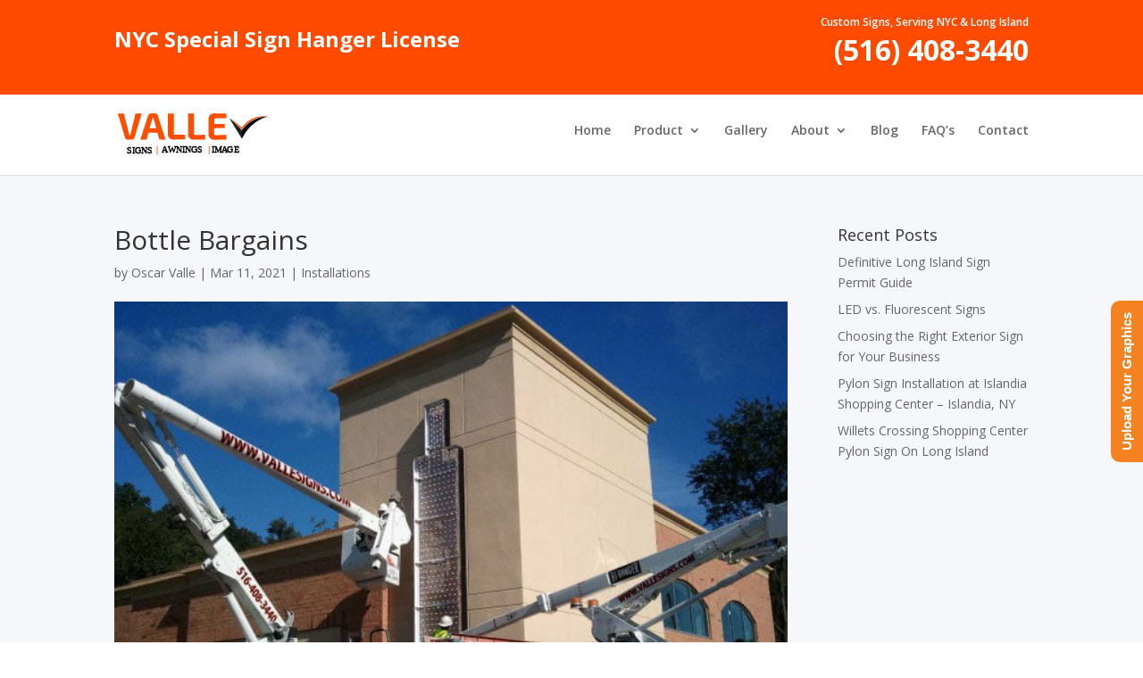

--- FILE ---
content_type: text/html; charset=UTF-8
request_url: https://vallesigns.com/bottle-bargains-2/
body_size: 19809
content:
   <!DOCTYPE html>
<html lang="en-US" prefix="og: https://ogp.me/ns#">
<head>
	<meta charset="UTF-8" />
<script type="cebfd624b902141e51633ee1-text/javascript">
/* <![CDATA[ */
var gform;gform||(document.addEventListener("gform_main_scripts_loaded",function(){gform.scriptsLoaded=!0}),document.addEventListener("gform/theme/scripts_loaded",function(){gform.themeScriptsLoaded=!0}),window.addEventListener("DOMContentLoaded",function(){gform.domLoaded=!0}),gform={domLoaded:!1,scriptsLoaded:!1,themeScriptsLoaded:!1,isFormEditor:()=>"function"==typeof InitializeEditor,callIfLoaded:function(o){return!(!gform.domLoaded||!gform.scriptsLoaded||!gform.themeScriptsLoaded&&!gform.isFormEditor()||(gform.isFormEditor()&&console.warn("The use of gform.initializeOnLoaded() is deprecated in the form editor context and will be removed in Gravity Forms 3.1."),o(),0))},initializeOnLoaded:function(o){gform.callIfLoaded(o)||(document.addEventListener("gform_main_scripts_loaded",()=>{gform.scriptsLoaded=!0,gform.callIfLoaded(o)}),document.addEventListener("gform/theme/scripts_loaded",()=>{gform.themeScriptsLoaded=!0,gform.callIfLoaded(o)}),window.addEventListener("DOMContentLoaded",()=>{gform.domLoaded=!0,gform.callIfLoaded(o)}))},hooks:{action:{},filter:{}},addAction:function(o,r,e,t){gform.addHook("action",o,r,e,t)},addFilter:function(o,r,e,t){gform.addHook("filter",o,r,e,t)},doAction:function(o){gform.doHook("action",o,arguments)},applyFilters:function(o){return gform.doHook("filter",o,arguments)},removeAction:function(o,r){gform.removeHook("action",o,r)},removeFilter:function(o,r,e){gform.removeHook("filter",o,r,e)},addHook:function(o,r,e,t,n){null==gform.hooks[o][r]&&(gform.hooks[o][r]=[]);var d=gform.hooks[o][r];null==n&&(n=r+"_"+d.length),gform.hooks[o][r].push({tag:n,callable:e,priority:t=null==t?10:t})},doHook:function(r,o,e){var t;if(e=Array.prototype.slice.call(e,1),null!=gform.hooks[r][o]&&((o=gform.hooks[r][o]).sort(function(o,r){return o.priority-r.priority}),o.forEach(function(o){"function"!=typeof(t=o.callable)&&(t=window[t]),"action"==r?t.apply(null,e):e[0]=t.apply(null,e)})),"filter"==r)return e[0]},removeHook:function(o,r,t,n){var e;null!=gform.hooks[o][r]&&(e=(e=gform.hooks[o][r]).filter(function(o,r,e){return!!(null!=n&&n!=o.tag||null!=t&&t!=o.priority)}),gform.hooks[o][r]=e)}});
/* ]]> */
</script>

<meta http-equiv="X-UA-Compatible" content="IE=edge">
	<link rel="pingback" href="https://vallesigns.com/xmlrpc.php" />

	<script type="cebfd624b902141e51633ee1-text/javascript">
		document.documentElement.className = 'js';
	</script>
	
	<!-- Google tag (gtag.js) consent mode dataLayer added by Site Kit -->
<script type="cebfd624b902141e51633ee1-text/javascript" id="google_gtagjs-js-consent-mode-data-layer">
/* <![CDATA[ */
window.dataLayer = window.dataLayer || [];function gtag(){dataLayer.push(arguments);}
gtag('consent', 'default', {"ad_personalization":"denied","ad_storage":"denied","ad_user_data":"denied","analytics_storage":"denied","functionality_storage":"denied","security_storage":"denied","personalization_storage":"denied","region":["AT","BE","BG","CH","CY","CZ","DE","DK","EE","ES","FI","FR","GB","GR","HR","HU","IE","IS","IT","LI","LT","LU","LV","MT","NL","NO","PL","PT","RO","SE","SI","SK"],"wait_for_update":500});
window._googlesitekitConsentCategoryMap = {"statistics":["analytics_storage"],"marketing":["ad_storage","ad_user_data","ad_personalization"],"functional":["functionality_storage","security_storage"],"preferences":["personalization_storage"]};
window._googlesitekitConsents = {"ad_personalization":"denied","ad_storage":"denied","ad_user_data":"denied","analytics_storage":"denied","functionality_storage":"denied","security_storage":"denied","personalization_storage":"denied","region":["AT","BE","BG","CH","CY","CZ","DE","DK","EE","ES","FI","FR","GB","GR","HR","HU","IE","IS","IT","LI","LT","LU","LV","MT","NL","NO","PL","PT","RO","SE","SI","SK"],"wait_for_update":500};
/* ]]> */
</script>
<!-- End Google tag (gtag.js) consent mode dataLayer added by Site Kit -->
<script type="cebfd624b902141e51633ee1-text/javascript">
			let jqueryParams=[],jQuery=function(r){return jqueryParams=[...jqueryParams,r],jQuery},$=function(r){return jqueryParams=[...jqueryParams,r],$};window.jQuery=jQuery,window.$=jQuery;let customHeadScripts=!1;jQuery.fn=jQuery.prototype={},$.fn=jQuery.prototype={},jQuery.noConflict=function(r){if(window.jQuery)return jQuery=window.jQuery,$=window.jQuery,customHeadScripts=!0,jQuery.noConflict},jQuery.ready=function(r){jqueryParams=[...jqueryParams,r]},$.ready=function(r){jqueryParams=[...jqueryParams,r]},jQuery.load=function(r){jqueryParams=[...jqueryParams,r]},$.load=function(r){jqueryParams=[...jqueryParams,r]},jQuery.fn.ready=function(r){jqueryParams=[...jqueryParams,r]},$.fn.ready=function(r){jqueryParams=[...jqueryParams,r]};</script>
<!-- Search Engine Optimization by Rank Math - https://rankmath.com/ -->
<title>Bottle Bargains - Valle Signs &amp; Awnings</title><link rel="preload" data-rocket-preload as="style" href="https://fonts.googleapis.com/css?family=Open%20Sans%3A400%2C600%7COpen%20Sans%3A300italic%2C400italic%2C600italic%2C700italic%2C800italic%2C400%2C300%2C600%2C700%2C800%7CMerriweather%3A300%2C300italic%2Cregular%2Citalic%2C700%2C700italic%2C900%2C900italic%7CRaleway%3A100%2C200%2C300%2Cregular%2C500%2C600%2C700%2C800%2C900%2C100italic%2C200italic%2C300italic%2Citalic%2C500italic%2C600italic%2C700italic%2C800italic%2C900italic%7CWork%20Sans%3A100%2C200%2C300%2Cregular%2C500%2C600%2C700%2C800%2C900%2C100italic%2C200italic%2C300italic%2Citalic%2C500italic%2C600italic%2C700italic%2C800italic%2C900italic%7CSuranna%3Aregular&#038;subset=cyrillic%2Ccyrillic-ext%2Cgreek%2Cgreek-ext%2Clatin-ext%2Cvietnamese,latin%2Clatin-ext&#038;display=swap" /><script src="/cdn-cgi/scripts/7d0fa10a/cloudflare-static/rocket-loader.min.js" data-cf-settings="cebfd624b902141e51633ee1-|49"></script><link rel="stylesheet" href="https://fonts.googleapis.com/css?family=Open%20Sans%3A400%2C600%7COpen%20Sans%3A300italic%2C400italic%2C600italic%2C700italic%2C800italic%2C400%2C300%2C600%2C700%2C800%7CMerriweather%3A300%2C300italic%2Cregular%2Citalic%2C700%2C700italic%2C900%2C900italic%7CRaleway%3A100%2C200%2C300%2Cregular%2C500%2C600%2C700%2C800%2C900%2C100italic%2C200italic%2C300italic%2Citalic%2C500italic%2C600italic%2C700italic%2C800italic%2C900italic%7CWork%20Sans%3A100%2C200%2C300%2Cregular%2C500%2C600%2C700%2C800%2C900%2C100italic%2C200italic%2C300italic%2Citalic%2C500italic%2C600italic%2C700italic%2C800italic%2C900italic%7CSuranna%3Aregular&#038;subset=cyrillic%2Ccyrillic-ext%2Cgreek%2Cgreek-ext%2Clatin-ext%2Cvietnamese,latin%2Clatin-ext&#038;display=swap" media="print" onload="this.media='all'" /><noscript><link rel="stylesheet" href="https://fonts.googleapis.com/css?family=Open%20Sans%3A400%2C600%7COpen%20Sans%3A300italic%2C400italic%2C600italic%2C700italic%2C800italic%2C400%2C300%2C600%2C700%2C800%7CMerriweather%3A300%2C300italic%2Cregular%2Citalic%2C700%2C700italic%2C900%2C900italic%7CRaleway%3A100%2C200%2C300%2Cregular%2C500%2C600%2C700%2C800%2C900%2C100italic%2C200italic%2C300italic%2Citalic%2C500italic%2C600italic%2C700italic%2C800italic%2C900italic%7CWork%20Sans%3A100%2C200%2C300%2Cregular%2C500%2C600%2C700%2C800%2C900%2C100italic%2C200italic%2C300italic%2Citalic%2C500italic%2C600italic%2C700italic%2C800italic%2C900italic%7CSuranna%3Aregular&#038;subset=cyrillic%2Ccyrillic-ext%2Cgreek%2Cgreek-ext%2Clatin-ext%2Cvietnamese,latin%2Clatin-ext&#038;display=swap" /></noscript>
<meta name="robots" content="follow, index, max-snippet:-1, max-video-preview:-1, max-image-preview:large"/>
<link rel="canonical" href="https://vallesigns.com/bottle-bargains-2/" />
<meta property="og:locale" content="en_US" />
<meta property="og:type" content="article" />
<meta property="og:title" content="Bottle Bargains - Valle Signs &amp; Awnings" />
<meta property="og:url" content="https://vallesigns.com/bottle-bargains-2/" />
<meta property="og:site_name" content="Valle Signs &amp; Awnings" />
<meta property="article:publisher" content="https://www.facebook.com/ValleSigns/" />
<meta property="article:section" content="Installations" />
<meta property="og:updated_time" content="2021-03-11T15:04:13-05:00" />
<meta property="og:image" content="https://vallesigns.com/wp-content/uploads/2013/10/bottle-bargains-sign-installations-ny.jpg" />
<meta property="og:image:secure_url" content="https://vallesigns.com/wp-content/uploads/2013/10/bottle-bargains-sign-installations-ny.jpg" />
<meta property="og:image:width" content="600" />
<meta property="og:image:height" content="450" />
<meta property="og:image:alt" content="bottle-bargains-sign-installations-ny" />
<meta property="og:image:type" content="image/jpeg" />
<meta property="article:published_time" content="2021-03-11T15:04:11-05:00" />
<meta property="article:modified_time" content="2021-03-11T15:04:13-05:00" />
<meta name="twitter:card" content="summary_large_image" />
<meta name="twitter:title" content="Bottle Bargains - Valle Signs &amp; Awnings" />
<meta name="twitter:site" content="@vallesigns" />
<meta name="twitter:creator" content="@vallesigns" />
<meta name="twitter:image" content="https://vallesigns.com/wp-content/uploads/2013/10/bottle-bargains-sign-installations-ny.jpg" />
<meta name="twitter:label1" content="Written by" />
<meta name="twitter:data1" content="Oscar Valle" />
<meta name="twitter:label2" content="Time to read" />
<meta name="twitter:data2" content="Less than a minute" />
<script type="application/ld+json" class="rank-math-schema">{"@context":"https://schema.org","@graph":[{"@type":"Organization","@id":"https://vallesigns.com/#organization","name":"Valle Signs &amp; Awnings","url":"https://vallesigns.com","sameAs":["https://www.facebook.com/ValleSigns/","https://twitter.com/vallesigns"],"logo":{"@type":"ImageObject","@id":"https://vallesigns.com/#logo","url":"https://vallesigns.com/wp-content/uploads/2016/01/logo-with-black-shadow.png","contentUrl":"https://vallesigns.com/wp-content/uploads/2016/01/logo-with-black-shadow.png","caption":"Valle Signs &amp; Awnings","inLanguage":"en-US","width":"320","height":"179"}},{"@type":"WebSite","@id":"https://vallesigns.com/#website","url":"https://vallesigns.com","name":"Valle Signs &amp; Awnings","publisher":{"@id":"https://vallesigns.com/#organization"},"inLanguage":"en-US"},{"@type":"ImageObject","@id":"https://vallesigns.com/wp-content/uploads/2013/10/bottle-bargains-sign-installations-ny.jpg","url":"https://vallesigns.com/wp-content/uploads/2013/10/bottle-bargains-sign-installations-ny.jpg","width":"600","height":"450","caption":"bottle-bargains-sign-installations-ny","inLanguage":"en-US"},{"@type":"BreadcrumbList","@id":"https://vallesigns.com/bottle-bargains-2/#breadcrumb","itemListElement":[{"@type":"ListItem","position":"1","item":{"@id":"https://vallesigns.com","name":"Home"}},{"@type":"ListItem","position":"2","item":{"@id":"https://vallesigns.com/bottle-bargains-2/","name":"Bottle Bargains"}}]},{"@type":"WebPage","@id":"https://vallesigns.com/bottle-bargains-2/#webpage","url":"https://vallesigns.com/bottle-bargains-2/","name":"Bottle Bargains - Valle Signs &amp; Awnings","datePublished":"2021-03-11T15:04:11-05:00","dateModified":"2021-03-11T15:04:13-05:00","isPartOf":{"@id":"https://vallesigns.com/#website"},"primaryImageOfPage":{"@id":"https://vallesigns.com/wp-content/uploads/2013/10/bottle-bargains-sign-installations-ny.jpg"},"inLanguage":"en-US","breadcrumb":{"@id":"https://vallesigns.com/bottle-bargains-2/#breadcrumb"}},{"@type":"Person","@id":"https://vallesigns.com/bottle-bargains-2/#author","name":"Oscar Valle","image":{"@type":"ImageObject","@id":"https://secure.gravatar.com/avatar/e9ee909a01d0d1d38cc375fef69c83738076170146159b1dee41c00ca2dbf544?s=96&amp;d=mm&amp;r=g","url":"https://secure.gravatar.com/avatar/e9ee909a01d0d1d38cc375fef69c83738076170146159b1dee41c00ca2dbf544?s=96&amp;d=mm&amp;r=g","caption":"Oscar Valle","inLanguage":"en-US"},"sameAs":["https://vallesigns.com/"],"worksFor":{"@id":"https://vallesigns.com/#organization"}},{"@type":"BlogPosting","headline":"Bottle Bargains - Valle Signs &amp; Awnings","datePublished":"2021-03-11T15:04:11-05:00","dateModified":"2021-03-11T15:04:13-05:00","author":{"@id":"https://vallesigns.com/bottle-bargains-2/#author","name":"Oscar Valle"},"publisher":{"@id":"https://vallesigns.com/#organization"},"name":"Bottle Bargains - Valle Signs &amp; Awnings","@id":"https://vallesigns.com/bottle-bargains-2/#richSnippet","isPartOf":{"@id":"https://vallesigns.com/bottle-bargains-2/#webpage"},"image":{"@id":"https://vallesigns.com/wp-content/uploads/2013/10/bottle-bargains-sign-installations-ny.jpg"},"inLanguage":"en-US","mainEntityOfPage":{"@id":"https://vallesigns.com/bottle-bargains-2/#webpage"}}]}</script>
<!-- /Rank Math WordPress SEO plugin -->

<link rel='dns-prefetch' href='//www.googletagmanager.com' />
<link rel='dns-prefetch' href='//fonts.googleapis.com' />
<link href='https://fonts.gstatic.com' crossorigin rel='preconnect' />
<link rel="alternate" type="application/rss+xml" title="Valle Signs &amp; Awnings &raquo; Feed" href="https://vallesigns.com/feed/" />
<link rel="alternate" type="application/rss+xml" title="Valle Signs &amp; Awnings &raquo; Comments Feed" href="https://vallesigns.com/comments/feed/" />
<link rel="alternate" title="oEmbed (JSON)" type="application/json+oembed" href="https://vallesigns.com/wp-json/oembed/1.0/embed?url=https%3A%2F%2Fvallesigns.com%2Fbottle-bargains-2%2F" />
<link rel="alternate" title="oEmbed (XML)" type="text/xml+oembed" href="https://vallesigns.com/wp-json/oembed/1.0/embed?url=https%3A%2F%2Fvallesigns.com%2Fbottle-bargains-2%2F&#038;format=xml" />
<meta content="Divi Child v.1.0.0" name="generator"/>
<link rel='stylesheet' id='beeteam_front_fontawsome_css-css' href='https://vallesigns.com/wp-content/plugins/youtube-gallery-vc/assets/front-end/fontawesome/css/font-awesome.min.css?ver=2.0.0' type='text/css' media='all' />
<link rel='stylesheet' id='beeteam_front_swiper_css-css' href='https://vallesigns.com/wp-content/plugins/youtube-gallery-vc/assets/front-end/swiper/swiper.min.css?ver=2.0.0' type='text/css' media='all' />
<style id='wp-block-library-inline-css' type='text/css'>
:root{--wp-block-synced-color:#7a00df;--wp-block-synced-color--rgb:122,0,223;--wp-bound-block-color:var(--wp-block-synced-color);--wp-editor-canvas-background:#ddd;--wp-admin-theme-color:#007cba;--wp-admin-theme-color--rgb:0,124,186;--wp-admin-theme-color-darker-10:#006ba1;--wp-admin-theme-color-darker-10--rgb:0,107,160.5;--wp-admin-theme-color-darker-20:#005a87;--wp-admin-theme-color-darker-20--rgb:0,90,135;--wp-admin-border-width-focus:2px}@media (min-resolution:192dpi){:root{--wp-admin-border-width-focus:1.5px}}.wp-element-button{cursor:pointer}:root .has-very-light-gray-background-color{background-color:#eee}:root .has-very-dark-gray-background-color{background-color:#313131}:root .has-very-light-gray-color{color:#eee}:root .has-very-dark-gray-color{color:#313131}:root .has-vivid-green-cyan-to-vivid-cyan-blue-gradient-background{background:linear-gradient(135deg,#00d084,#0693e3)}:root .has-purple-crush-gradient-background{background:linear-gradient(135deg,#34e2e4,#4721fb 50%,#ab1dfe)}:root .has-hazy-dawn-gradient-background{background:linear-gradient(135deg,#faaca8,#dad0ec)}:root .has-subdued-olive-gradient-background{background:linear-gradient(135deg,#fafae1,#67a671)}:root .has-atomic-cream-gradient-background{background:linear-gradient(135deg,#fdd79a,#004a59)}:root .has-nightshade-gradient-background{background:linear-gradient(135deg,#330968,#31cdcf)}:root .has-midnight-gradient-background{background:linear-gradient(135deg,#020381,#2874fc)}:root{--wp--preset--font-size--normal:16px;--wp--preset--font-size--huge:42px}.has-regular-font-size{font-size:1em}.has-larger-font-size{font-size:2.625em}.has-normal-font-size{font-size:var(--wp--preset--font-size--normal)}.has-huge-font-size{font-size:var(--wp--preset--font-size--huge)}.has-text-align-center{text-align:center}.has-text-align-left{text-align:left}.has-text-align-right{text-align:right}.has-fit-text{white-space:nowrap!important}#end-resizable-editor-section{display:none}.aligncenter{clear:both}.items-justified-left{justify-content:flex-start}.items-justified-center{justify-content:center}.items-justified-right{justify-content:flex-end}.items-justified-space-between{justify-content:space-between}.screen-reader-text{border:0;clip-path:inset(50%);height:1px;margin:-1px;overflow:hidden;padding:0;position:absolute;width:1px;word-wrap:normal!important}.screen-reader-text:focus{background-color:#ddd;clip-path:none;color:#444;display:block;font-size:1em;height:auto;left:5px;line-height:normal;padding:15px 23px 14px;text-decoration:none;top:5px;width:auto;z-index:100000}html :where(.has-border-color){border-style:solid}html :where([style*=border-top-color]){border-top-style:solid}html :where([style*=border-right-color]){border-right-style:solid}html :where([style*=border-bottom-color]){border-bottom-style:solid}html :where([style*=border-left-color]){border-left-style:solid}html :where([style*=border-width]){border-style:solid}html :where([style*=border-top-width]){border-top-style:solid}html :where([style*=border-right-width]){border-right-style:solid}html :where([style*=border-bottom-width]){border-bottom-style:solid}html :where([style*=border-left-width]){border-left-style:solid}html :where(img[class*=wp-image-]){height:auto;max-width:100%}:where(figure){margin:0 0 1em}html :where(.is-position-sticky){--wp-admin--admin-bar--position-offset:var(--wp-admin--admin-bar--height,0px)}@media screen and (max-width:600px){html :where(.is-position-sticky){--wp-admin--admin-bar--position-offset:0px}}

/*# sourceURL=wp-block-library-inline-css */
</style><style id='global-styles-inline-css' type='text/css'>
:root{--wp--preset--aspect-ratio--square: 1;--wp--preset--aspect-ratio--4-3: 4/3;--wp--preset--aspect-ratio--3-4: 3/4;--wp--preset--aspect-ratio--3-2: 3/2;--wp--preset--aspect-ratio--2-3: 2/3;--wp--preset--aspect-ratio--16-9: 16/9;--wp--preset--aspect-ratio--9-16: 9/16;--wp--preset--color--black: #000000;--wp--preset--color--cyan-bluish-gray: #abb8c3;--wp--preset--color--white: #ffffff;--wp--preset--color--pale-pink: #f78da7;--wp--preset--color--vivid-red: #cf2e2e;--wp--preset--color--luminous-vivid-orange: #ff6900;--wp--preset--color--luminous-vivid-amber: #fcb900;--wp--preset--color--light-green-cyan: #7bdcb5;--wp--preset--color--vivid-green-cyan: #00d084;--wp--preset--color--pale-cyan-blue: #8ed1fc;--wp--preset--color--vivid-cyan-blue: #0693e3;--wp--preset--color--vivid-purple: #9b51e0;--wp--preset--gradient--vivid-cyan-blue-to-vivid-purple: linear-gradient(135deg,rgb(6,147,227) 0%,rgb(155,81,224) 100%);--wp--preset--gradient--light-green-cyan-to-vivid-green-cyan: linear-gradient(135deg,rgb(122,220,180) 0%,rgb(0,208,130) 100%);--wp--preset--gradient--luminous-vivid-amber-to-luminous-vivid-orange: linear-gradient(135deg,rgb(252,185,0) 0%,rgb(255,105,0) 100%);--wp--preset--gradient--luminous-vivid-orange-to-vivid-red: linear-gradient(135deg,rgb(255,105,0) 0%,rgb(207,46,46) 100%);--wp--preset--gradient--very-light-gray-to-cyan-bluish-gray: linear-gradient(135deg,rgb(238,238,238) 0%,rgb(169,184,195) 100%);--wp--preset--gradient--cool-to-warm-spectrum: linear-gradient(135deg,rgb(74,234,220) 0%,rgb(151,120,209) 20%,rgb(207,42,186) 40%,rgb(238,44,130) 60%,rgb(251,105,98) 80%,rgb(254,248,76) 100%);--wp--preset--gradient--blush-light-purple: linear-gradient(135deg,rgb(255,206,236) 0%,rgb(152,150,240) 100%);--wp--preset--gradient--blush-bordeaux: linear-gradient(135deg,rgb(254,205,165) 0%,rgb(254,45,45) 50%,rgb(107,0,62) 100%);--wp--preset--gradient--luminous-dusk: linear-gradient(135deg,rgb(255,203,112) 0%,rgb(199,81,192) 50%,rgb(65,88,208) 100%);--wp--preset--gradient--pale-ocean: linear-gradient(135deg,rgb(255,245,203) 0%,rgb(182,227,212) 50%,rgb(51,167,181) 100%);--wp--preset--gradient--electric-grass: linear-gradient(135deg,rgb(202,248,128) 0%,rgb(113,206,126) 100%);--wp--preset--gradient--midnight: linear-gradient(135deg,rgb(2,3,129) 0%,rgb(40,116,252) 100%);--wp--preset--font-size--small: 13px;--wp--preset--font-size--medium: 20px;--wp--preset--font-size--large: 36px;--wp--preset--font-size--x-large: 42px;--wp--preset--spacing--20: 0.44rem;--wp--preset--spacing--30: 0.67rem;--wp--preset--spacing--40: 1rem;--wp--preset--spacing--50: 1.5rem;--wp--preset--spacing--60: 2.25rem;--wp--preset--spacing--70: 3.38rem;--wp--preset--spacing--80: 5.06rem;--wp--preset--shadow--natural: 6px 6px 9px rgba(0, 0, 0, 0.2);--wp--preset--shadow--deep: 12px 12px 50px rgba(0, 0, 0, 0.4);--wp--preset--shadow--sharp: 6px 6px 0px rgba(0, 0, 0, 0.2);--wp--preset--shadow--outlined: 6px 6px 0px -3px rgb(255, 255, 255), 6px 6px rgb(0, 0, 0);--wp--preset--shadow--crisp: 6px 6px 0px rgb(0, 0, 0);}:root { --wp--style--global--content-size: 823px;--wp--style--global--wide-size: 1080px; }:where(body) { margin: 0; }.wp-site-blocks > .alignleft { float: left; margin-right: 2em; }.wp-site-blocks > .alignright { float: right; margin-left: 2em; }.wp-site-blocks > .aligncenter { justify-content: center; margin-left: auto; margin-right: auto; }:where(.is-layout-flex){gap: 0.5em;}:where(.is-layout-grid){gap: 0.5em;}.is-layout-flow > .alignleft{float: left;margin-inline-start: 0;margin-inline-end: 2em;}.is-layout-flow > .alignright{float: right;margin-inline-start: 2em;margin-inline-end: 0;}.is-layout-flow > .aligncenter{margin-left: auto !important;margin-right: auto !important;}.is-layout-constrained > .alignleft{float: left;margin-inline-start: 0;margin-inline-end: 2em;}.is-layout-constrained > .alignright{float: right;margin-inline-start: 2em;margin-inline-end: 0;}.is-layout-constrained > .aligncenter{margin-left: auto !important;margin-right: auto !important;}.is-layout-constrained > :where(:not(.alignleft):not(.alignright):not(.alignfull)){max-width: var(--wp--style--global--content-size);margin-left: auto !important;margin-right: auto !important;}.is-layout-constrained > .alignwide{max-width: var(--wp--style--global--wide-size);}body .is-layout-flex{display: flex;}.is-layout-flex{flex-wrap: wrap;align-items: center;}.is-layout-flex > :is(*, div){margin: 0;}body .is-layout-grid{display: grid;}.is-layout-grid > :is(*, div){margin: 0;}body{padding-top: 0px;padding-right: 0px;padding-bottom: 0px;padding-left: 0px;}:root :where(.wp-element-button, .wp-block-button__link){background-color: #32373c;border-width: 0;color: #fff;font-family: inherit;font-size: inherit;font-style: inherit;font-weight: inherit;letter-spacing: inherit;line-height: inherit;padding-top: calc(0.667em + 2px);padding-right: calc(1.333em + 2px);padding-bottom: calc(0.667em + 2px);padding-left: calc(1.333em + 2px);text-decoration: none;text-transform: inherit;}.has-black-color{color: var(--wp--preset--color--black) !important;}.has-cyan-bluish-gray-color{color: var(--wp--preset--color--cyan-bluish-gray) !important;}.has-white-color{color: var(--wp--preset--color--white) !important;}.has-pale-pink-color{color: var(--wp--preset--color--pale-pink) !important;}.has-vivid-red-color{color: var(--wp--preset--color--vivid-red) !important;}.has-luminous-vivid-orange-color{color: var(--wp--preset--color--luminous-vivid-orange) !important;}.has-luminous-vivid-amber-color{color: var(--wp--preset--color--luminous-vivid-amber) !important;}.has-light-green-cyan-color{color: var(--wp--preset--color--light-green-cyan) !important;}.has-vivid-green-cyan-color{color: var(--wp--preset--color--vivid-green-cyan) !important;}.has-pale-cyan-blue-color{color: var(--wp--preset--color--pale-cyan-blue) !important;}.has-vivid-cyan-blue-color{color: var(--wp--preset--color--vivid-cyan-blue) !important;}.has-vivid-purple-color{color: var(--wp--preset--color--vivid-purple) !important;}.has-black-background-color{background-color: var(--wp--preset--color--black) !important;}.has-cyan-bluish-gray-background-color{background-color: var(--wp--preset--color--cyan-bluish-gray) !important;}.has-white-background-color{background-color: var(--wp--preset--color--white) !important;}.has-pale-pink-background-color{background-color: var(--wp--preset--color--pale-pink) !important;}.has-vivid-red-background-color{background-color: var(--wp--preset--color--vivid-red) !important;}.has-luminous-vivid-orange-background-color{background-color: var(--wp--preset--color--luminous-vivid-orange) !important;}.has-luminous-vivid-amber-background-color{background-color: var(--wp--preset--color--luminous-vivid-amber) !important;}.has-light-green-cyan-background-color{background-color: var(--wp--preset--color--light-green-cyan) !important;}.has-vivid-green-cyan-background-color{background-color: var(--wp--preset--color--vivid-green-cyan) !important;}.has-pale-cyan-blue-background-color{background-color: var(--wp--preset--color--pale-cyan-blue) !important;}.has-vivid-cyan-blue-background-color{background-color: var(--wp--preset--color--vivid-cyan-blue) !important;}.has-vivid-purple-background-color{background-color: var(--wp--preset--color--vivid-purple) !important;}.has-black-border-color{border-color: var(--wp--preset--color--black) !important;}.has-cyan-bluish-gray-border-color{border-color: var(--wp--preset--color--cyan-bluish-gray) !important;}.has-white-border-color{border-color: var(--wp--preset--color--white) !important;}.has-pale-pink-border-color{border-color: var(--wp--preset--color--pale-pink) !important;}.has-vivid-red-border-color{border-color: var(--wp--preset--color--vivid-red) !important;}.has-luminous-vivid-orange-border-color{border-color: var(--wp--preset--color--luminous-vivid-orange) !important;}.has-luminous-vivid-amber-border-color{border-color: var(--wp--preset--color--luminous-vivid-amber) !important;}.has-light-green-cyan-border-color{border-color: var(--wp--preset--color--light-green-cyan) !important;}.has-vivid-green-cyan-border-color{border-color: var(--wp--preset--color--vivid-green-cyan) !important;}.has-pale-cyan-blue-border-color{border-color: var(--wp--preset--color--pale-cyan-blue) !important;}.has-vivid-cyan-blue-border-color{border-color: var(--wp--preset--color--vivid-cyan-blue) !important;}.has-vivid-purple-border-color{border-color: var(--wp--preset--color--vivid-purple) !important;}.has-vivid-cyan-blue-to-vivid-purple-gradient-background{background: var(--wp--preset--gradient--vivid-cyan-blue-to-vivid-purple) !important;}.has-light-green-cyan-to-vivid-green-cyan-gradient-background{background: var(--wp--preset--gradient--light-green-cyan-to-vivid-green-cyan) !important;}.has-luminous-vivid-amber-to-luminous-vivid-orange-gradient-background{background: var(--wp--preset--gradient--luminous-vivid-amber-to-luminous-vivid-orange) !important;}.has-luminous-vivid-orange-to-vivid-red-gradient-background{background: var(--wp--preset--gradient--luminous-vivid-orange-to-vivid-red) !important;}.has-very-light-gray-to-cyan-bluish-gray-gradient-background{background: var(--wp--preset--gradient--very-light-gray-to-cyan-bluish-gray) !important;}.has-cool-to-warm-spectrum-gradient-background{background: var(--wp--preset--gradient--cool-to-warm-spectrum) !important;}.has-blush-light-purple-gradient-background{background: var(--wp--preset--gradient--blush-light-purple) !important;}.has-blush-bordeaux-gradient-background{background: var(--wp--preset--gradient--blush-bordeaux) !important;}.has-luminous-dusk-gradient-background{background: var(--wp--preset--gradient--luminous-dusk) !important;}.has-pale-ocean-gradient-background{background: var(--wp--preset--gradient--pale-ocean) !important;}.has-electric-grass-gradient-background{background: var(--wp--preset--gradient--electric-grass) !important;}.has-midnight-gradient-background{background: var(--wp--preset--gradient--midnight) !important;}.has-small-font-size{font-size: var(--wp--preset--font-size--small) !important;}.has-medium-font-size{font-size: var(--wp--preset--font-size--medium) !important;}.has-large-font-size{font-size: var(--wp--preset--font-size--large) !important;}.has-x-large-font-size{font-size: var(--wp--preset--font-size--x-large) !important;}
/*# sourceURL=global-styles-inline-css */
</style>

<link rel='stylesheet' id='dp-portfolio-posts-css' href='https://vallesigns.com/wp-content/plugins/dp-portfolio-posts/public/css/dp-pp-public.css?ver=2.0' type='text/css' media='all' />
<link rel='stylesheet' id='divi-torque-lite-modules-style-css' href='https://vallesigns.com/wp-content/plugins/addons-for-divi/assets/css/modules-style.css?ver=4.2.2' type='text/css' media='all' />
<link rel='stylesheet' id='divi-torque-lite-magnific-popup-css' href='https://vallesigns.com/wp-content/plugins/addons-for-divi/assets/libs/magnific-popup/magnific-popup.css?ver=4.2.2' type='text/css' media='all' />
<link rel='stylesheet' id='divi-torque-lite-frontend-css' href='https://vallesigns.com/wp-content/plugins/addons-for-divi/assets/css/frontend.css?ver=4.2.2' type='text/css' media='all' />


<link rel='stylesheet' id='yt_bete_front_css-css' href='https://vallesigns.com/wp-content/plugins/youtube-gallery-vc/assets/front-end/youtube-gallery.css?ver=2.0.0' type='text/css' media='all' />
<link rel='stylesheet' id='divi-style-parent-css' href='https://vallesigns.com/wp-content/themes/Divi/style-static.min.css?ver=4.27.5' type='text/css' media='all' />
<link rel='stylesheet' id='divi-style-css' href='https://vallesigns.com/wp-content/themes/Divi-child/style.css?ver=4.27.5' type='text/css' media='all' />
<script type="cebfd624b902141e51633ee1-text/javascript" src="https://vallesigns.com/wp-includes/js/jquery/jquery.min.js?ver=3.7.1" id="jquery-core-js"></script>
<script type="cebfd624b902141e51633ee1-text/javascript" src="https://vallesigns.com/wp-includes/js/jquery/jquery-migrate.min.js?ver=3.4.1" id="jquery-migrate-js"></script>
<script type="cebfd624b902141e51633ee1-text/javascript" id="jquery-js-after">
/* <![CDATA[ */
jqueryParams.length&&$.each(jqueryParams,function(e,r){if("function"==typeof r){var n=String(r);n.replace("$","jQuery");var a=new Function("return "+n)();$(document).ready(a)}});
//# sourceURL=jquery-js-after
/* ]]> */
</script>

<!-- Google tag (gtag.js) snippet added by Site Kit -->
<!-- Google Analytics snippet added by Site Kit -->
<script type="cebfd624b902141e51633ee1-text/javascript" src="https://www.googletagmanager.com/gtag/js?id=GT-TX2CKLR" id="google_gtagjs-js" async></script>
<script type="cebfd624b902141e51633ee1-text/javascript" id="google_gtagjs-js-after">
/* <![CDATA[ */
window.dataLayer = window.dataLayer || [];function gtag(){dataLayer.push(arguments);}
gtag("set","linker",{"domains":["vallesigns.com"]});
gtag("js", new Date());
gtag("set", "developer_id.dZTNiMT", true);
gtag("config", "GT-TX2CKLR", {"googlesitekit_post_type":"post"});
 window._googlesitekit = window._googlesitekit || {}; window._googlesitekit.throttledEvents = []; window._googlesitekit.gtagEvent = (name, data) => { var key = JSON.stringify( { name, data } ); if ( !! window._googlesitekit.throttledEvents[ key ] ) { return; } window._googlesitekit.throttledEvents[ key ] = true; setTimeout( () => { delete window._googlesitekit.throttledEvents[ key ]; }, 5 ); gtag( "event", name, { ...data, event_source: "site-kit" } ); }; 
//# sourceURL=google_gtagjs-js-after
/* ]]> */
</script>
<link rel="https://api.w.org/" href="https://vallesigns.com/wp-json/" /><link rel="alternate" title="JSON" type="application/json" href="https://vallesigns.com/wp-json/wp/v2/posts/26296" /><link rel="EditURI" type="application/rsd+xml" title="RSD" href="https://vallesigns.com/xmlrpc.php?rsd" />
<meta name="generator" content="WordPress 6.9" />
<link rel='shortlink' href='https://vallesigns.com/?p=26296' />
<meta name="generator" content="Site Kit by Google 1.170.0" /><meta name="viewport" content="width=device-width, initial-scale=1.0, maximum-scale=1.0, user-scalable=0" /><meta name="google-site-verification" content="ji7FhBJHoQcsYSpmbKd7AEzydtIbG0dUm7CfU15dk_E">
<!-- Meta Pixel Code -->
<script type="cebfd624b902141e51633ee1-text/javascript">
!function(f,b,e,v,n,t,s){if(f.fbq)return;n=f.fbq=function(){n.callMethod?
n.callMethod.apply(n,arguments):n.queue.push(arguments)};if(!f._fbq)f._fbq=n;
n.push=n;n.loaded=!0;n.version='2.0';n.queue=[];t=b.createElement(e);t.async=!0;
t.src=v;s=b.getElementsByTagName(e)[0];s.parentNode.insertBefore(t,s)}(window,
document,'script','https://connect.facebook.net/en_US/fbevents.js');
</script>
<!-- End Meta Pixel Code -->
<script type="cebfd624b902141e51633ee1-text/javascript">var url = window.location.origin + '?ob=open-bridge';
            fbq('set', 'openbridge', '410292522989261', url);
fbq('init', '410292522989261', {}, {
    "agent": "wordpress-6.9-4.1.5"
})</script><script type="cebfd624b902141e51633ee1-text/javascript">
    fbq('track', 'PageView', []);
  </script>
<style type='text/css'>
/* START Styles Simple Side Tab v2.2.2 */
#rum_sst_tab {
    font-family: Tahoma, sans-serif;
    top: 300px;
    background-color: #f58220;
    color: #FFFFFF;
    border-style: solid;
    border-width: 0px;
}

#rum_sst_tab:hover {
    background-color: #ffc594;
}
.rum_sst_contents {
    position:fixed;
    margin:0;
    padding:6px 13px 8px 13px;
    text-decoration:none;
    text-align:center;
    font-size:15px;
    font-weight:bold;
    border-style:solid;
    display:block;
    z-index:100000;
}
.rum_sst_left {
    left:-2px;
    cursor: pointer;
    -webkit-transform-origin:0 0;
    -moz-transform-origin:0 0;
    -o-transform-origin:0 0;
    -ms-transform-origin:0 0;
    -webkit-transform:rotate(270deg);
    -moz-transform:rotate(270deg);
    -ms-transform:rotate(270deg);
    -o-transform:rotate(270deg);
    transform:rotate(270deg);
    -moz-border-radius-bottomright:10px;
    border-bottom-right-radius:10px;
    -moz-border-radius-bottomleft:10px;
    border-bottom-left-radius:10px;
}
.rum_sst_right {
    right:-1px;
    cursor: pointer;
    -webkit-transform-origin:100% 100%;
    -moz-transform-origin:100% 100%;
    -o-transform-origin:100% 100%;
    -ms-transform-origin:100% 100%;
    -webkit-transform:rotate(-90deg);
    -moz-transform:rotate(-90deg);
    -ms-transform:rotate(-90deg);
    -o-transform:rotate(-90deg);
    transform:rotate(-90deg);
    -moz-border-radius-topright:10px;
    border-top-right-radius:10px;
    -moz-border-radius-topleft:10px;
    border-top-left-radius:10px;
}
.rum_sst_right.less-ie-9 {
    right:-120px;
    filter: progid:DXImageTransform.Microsoft.BasicImage(rotation=1);
}
.rum_sst_left.less-ie-9 {
    filter: progid:DXImageTransform.Microsoft.BasicImage(rotation=3);
}
/* END Styles Simple Side Tab */
</style>
<!-- Google Tag Manager -->
<script type="cebfd624b902141e51633ee1-text/javascript">(function(w,d,s,l,i){w[l]=w[l]||[];w[l].push({'gtm.start':
new Date().getTime(),event:'gtm.js'});var f=d.getElementsByTagName(s)[0],
j=d.createElement(s),dl=l!='dataLayer'?'&l='+l:'';j.async=true;j.src=
'https://www.googletagmanager.com/gtm.js?id='+i+dl;f.parentNode.insertBefore(j,f);
})(window,document,'script','dataLayer','GTM-P9B422R5');</script>
<!-- End Google Tag Manager -->

<!-- Meta Pixel Code -->
<script type="cebfd624b902141e51633ee1-text/javascript">
!function(f,b,e,v,n,t,s)
{if(f.fbq)return;n=f.fbq=function(){n.callMethod?
n.callMethod.apply(n,arguments):n.queue.push(arguments)};
if(!f._fbq)f._fbq=n;n.push=n;n.loaded=!0;n.version='2.0';
n.queue=[];t=b.createElement(e);t.async=!0;
t.src=v;s=b.getElementsByTagName(e)[0];
s.parentNode.insertBefore(t,s)}(window, document,'script',
'https://connect.facebook.net/en_US/fbevents.js');
fbq('init', '837245925656754');
fbq('track', 'PageView');
</script>
<noscript><img height="1" width="1" style="display:none" src="https://www.facebook.com/tr?id=837245925656754&amp;ev=PageView&amp;noscript=1"></noscript>
<!-- End Meta Pixel Code -->


<link rel="icon" type="image/svg+xml" href="/wp-content/uploads/2020/01/vallesigns-favicon_1-.svg">

<script type="cebfd624b902141e51633ee1-text/javascript">
jQuery(document).ready(function() {
    if (jQuery('.lwp-no-download .et_pb_video_box').length !== 0) {
        jQuery(".lwp-no-download .et_pb_video_box").find('video').attr('controlsList', 'nodownload');
    }
});
</script><link rel="stylesheet" id="et-divi-customizer-global-cached-inline-styles" href="https://vallesigns.com/wp-content/et-cache/global/et-divi-customizer-global.min.css?ver=1765232957" /><style id="et-critical-inline-css"></style>
<script src="/cdn-cgi/scripts/7d0fa10a/cloudflare-static/rocket-loader.min.js" data-cf-settings="cebfd624b902141e51633ee1-|49"></script><link rel="preload" as="style" id="et-core-unified-tb-23806-deferred-26296-cached-inline-styles" href="https://vallesigns.com/wp-content/et-cache/26296/et-core-unified-tb-23806-deferred-26296.min.css?ver=1765266292" onload="this.onload=null;this.rel='stylesheet';" /><link rel='stylesheet' id='dashicons-css' href='https://vallesigns.com/wp-includes/css/dashicons.min.css?ver=6.9' type='text/css' media='all' />
<link rel='stylesheet' id='gform_basic-css' href='https://vallesigns.com/wp-content/plugins/gravityforms/assets/css/dist/basic.min.css?ver=2.9.19' type='text/css' media='all' />
<link rel='stylesheet' id='gform_theme_components-css' href='https://vallesigns.com/wp-content/plugins/gravityforms/assets/css/dist/theme-components.min.css?ver=2.9.19' type='text/css' media='all' />
<link rel='stylesheet' id='gform_theme-css' href='https://vallesigns.com/wp-content/plugins/gravityforms/assets/css/dist/theme.min.css?ver=2.9.19' type='text/css' media='all' />
<link rel='stylesheet' id='ctc-styles-css' href='https://vallesigns.com/wp-content/plugins/really-simple-click-to-call/css/ctc_style.css?ver=6.9' type='text/css' media='all' />
<meta name="generator" content="WP Rocket 3.18.3" data-wpr-features="wpr_desktop" /></head>
<body class="wp-singular post-template-default single single-post postid-26296 single-format-standard wp-theme-Divi wp-child-theme-Divi-child et-tb-has-template et-tb-has-footer et_pb_button_helper_class et_non_fixed_nav et_show_nav et_pb_show_title et_secondary_nav_enabled et_secondary_nav_only_menu et_primary_nav_dropdown_animation_fade et_secondary_nav_dropdown_animation_fade et_header_style_left et_pb_svg_logo et_cover_background et_pb_gutter osx et_pb_gutters3 et_right_sidebar et_divi_theme et-db">
	
<!-- Meta Pixel Code -->
<noscript>
<img height="1" width="1" style="display:none" alt="fbpx"
src="https://www.facebook.com/tr?id=410292522989261&ev=PageView&noscript=1" />
</noscript>
<!-- End Meta Pixel Code -->
<div data-rocket-location-hash="775329b08c0e284f257a34d6fe14bc45" id="page-container">
<div data-rocket-location-hash="551e81ab591dddf54ca9a5b9d4e36f2d" id="et-boc" class="et-boc">
			
				<div data-rocket-location-hash="deae8252c7432864024a58267c6c066d" id="top-header">
		<div class="container clearfix">

		
			<div id="et-secondary-menu">
			<ul id="et-secondary-nav" class="menu"><li class="lean_left menu-item menu-item-type-custom menu-item-object-custom menu-item-26744"><a href="#">NYC Special Sign Hanger License</a></li>
<li class="hide_mobile menu-item menu-item-type-custom menu-item-object-custom menu-item-24306"><a href="#">Custom Signs, Serving NYC &#038; Long Island</a></li>
<li class="top-phone menu-item menu-item-type-custom menu-item-object-custom menu-item-24307"><a href="tel:5164083440">(516) 408-3440</a></li>
</ul>			</div>

		</div>
	</div>


	<header data-rocket-location-hash="b76d1072972650a75b0d4fc41200316e" id="main-header" data-height-onload="66">
		<div class="container clearfix et_menu_container">
					<div class="logo_container">
				<span class="logo_helper"></span>
				<a href="https://vallesigns.com/">
				<img src="/wp-content/uploads/2020/01/vallesigns.svg" width="93" height="43" alt="Valle Signs &amp; Awnings" id="logo" data-height-percentage="54" />
				</a>
			</div>
					<div id="et-top-navigation" data-height="66" data-fixed-height="40">
									<nav id="top-menu-nav">
					<ul id="top-menu" class="nav"><li class="menu-item menu-item-type-post_type menu-item-object-page menu-item-home menu-item-24305"><a href="https://vallesigns.com/">Home</a></li>
<li class="mega-menu menu-item menu-item-type-custom menu-item-object-custom menu-item-has-children menu-item-23825"><a href="#">Product</a>
<ul class="sub-menu">
	<li class="menu-item menu-item-type-post_type menu-item-object-page menu-item-23821"><a href="https://vallesigns.com/channel-letter-signs-long-island/">Channel Letters</a></li>
	<li class="menu-item menu-item-type-post_type menu-item-object-page menu-item-23817"><a href="https://vallesigns.com/pylon-signs-long-island/">Pylon Signs</a></li>
	<li class="menu-item menu-item-type-post_type menu-item-object-page menu-item-23818"><a href="https://vallesigns.com/monument-signs-long-island/">Monument Signs</a></li>
	<li class="menu-item menu-item-type-post_type menu-item-object-page menu-item-28390"><a href="https://vallesigns.com/commercial-awnings-long-island/">Awnings &#038; Canopies</a></li>
	<li class="menu-item menu-item-type-post_type menu-item-object-page menu-item-23822"><a href="https://vallesigns.com/gold-leaf-signs-long-island/">Carved Gold leaf Signs</a></li>
	<li class="menu-item menu-item-type-post_type menu-item-object-page menu-item-23815"><a href="https://vallesigns.com/sign-installation-long-island/">Sign Installations</a></li>
	<li class="menu-item menu-item-type-post_type menu-item-object-page menu-item-23816"><a href="https://vallesigns.com/business-sign-repair-long-island/">Retrofit Service Calls</a></li>
	<li class="menu-item menu-item-type-post_type menu-item-object-page menu-item-26837"><a href="https://vallesigns.com/light-box-signs-long-island/">Light Box Signs</a></li>
	<li class="menu-item menu-item-type-post_type menu-item-object-page menu-item-27351"><a href="https://vallesigns.com/blade-signs-long-island/">Blade Signs</a></li>
	<li class="menu-item menu-item-type-custom menu-item-object-custom menu-item-26832"><a href="/sign-permit-expeditor/">Sign Permit Expeditor</a></li>
</ul>
</li>
<li class="menu-item menu-item-type-post_type menu-item-object-page menu-item-28028"><a href="https://vallesigns.com/commercial-sign-awning-gallery/">Gallery</a></li>
<li class="mega-menu menu-item menu-item-type-post_type menu-item-object-page menu-item-has-children menu-item-25694"><a href="https://vallesigns.com/about-valle-signs/">About</a>
<ul class="sub-menu">
	<li class="menu-item menu-item-type-post_type menu-item-object-page menu-item-23812"><a href="https://vallesigns.com/reviews/">Valle Signs Reviews</a></li>
	<li class="menu-item menu-item-type-post_type menu-item-object-page menu-item-23811"><a href="https://vallesigns.com/employment-2/">Employment</a></li>
	<li class="menu-item menu-item-type-post_type menu-item-object-page menu-item-24315"><a href="https://vallesigns.com/video/">Video</a></li>
</ul>
</li>
<li class="menu-item menu-item-type-post_type menu-item-object-page menu-item-23810"><a href="https://vallesigns.com/sign-blog/">Blog</a></li>
<li class="menu-item menu-item-type-post_type menu-item-object-page menu-item-27882"><a href="https://vallesigns.com/valle-signs-faqs/">FAQ’s</a></li>
<li class="menu-item menu-item-type-post_type menu-item-object-page menu-item-23824"><a href="https://vallesigns.com/contact-us/">Contact</a></li>
</ul>					</nav>
				
				
				
				
				<div id="et_mobile_nav_menu">
				<div class="mobile_nav closed">
					<span class="select_page">Select Page</span>
					<span class="mobile_menu_bar mobile_menu_bar_toggle"></span>
				</div>
			</div>			</div> <!-- #et-top-navigation -->
		</div> <!-- .container -->
			</header> <!-- #main-header -->
<div data-rocket-location-hash="d537b0eaea87b47fa74d149dd9fb3ca0" id="et-main-area">
	
<div id="main-content">
		<div class="container">
		<div id="content-area" class="clearfix">
			<div id="left-area">
											<article id="post-26296" class="et_pb_post post-26296 post type-post status-publish format-standard has-post-thumbnail hentry category-installations">
											<div class="et_post_meta_wrapper">
							<h1 class="entry-title">Bottle Bargains</h1>

						<p class="post-meta"> by <span class="author vcard"><a href="https://vallesigns.com/author/oscar/" title="Posts by Oscar Valle" rel="author">Oscar Valle</a></span> | <span class="published">Mar 11, 2021</span> | <a href="https://vallesigns.com/category/installations/" rel="category tag">Installations</a></p><img src="https://vallesigns.com/wp-content/uploads/2013/10/bottle-bargains-sign-installations-ny.jpg" alt="bottle-bargains-sign-installations-ny" class="" width="1080" height="675" />
												</div>
				
					<div class="entry-content">
										</div>
					<div class="et_post_meta_wrapper">
										</div>
				</article>

						</div>

				<div id="sidebar">
		
		<div id="recent-posts-2" class="et_pb_widget widget_recent_entries">
		<h4 class="widgettitle">Recent Posts</h4>
		<ul>
											<li>
					<a href="https://vallesigns.com/definitive-long-island-sign-permit-guide/">Definitive Long Island Sign Permit Guide</a>
									</li>
											<li>
					<a href="https://vallesigns.com/led-vs-fluorescent-signs/">LED vs. Fluorescent Signs</a>
									</li>
											<li>
					<a href="https://vallesigns.com/choosing-the-right-exterior-sign-for-your-business/">Choosing the Right Exterior Sign for Your Business</a>
									</li>
											<li>
					<a href="https://vallesigns.com/pylon-sign-installation-at-islandia-shopping-center-islandia-ny/">Pylon Sign Installation at Islandia Shopping Center – Islandia, NY</a>
									</li>
											<li>
					<a href="https://vallesigns.com/willets-crossing-shopping-center-pylon-on-long-island/">Willets Crossing Shopping Center Pylon Sign On Long Island</a>
									</li>
					</ul>

		</div>	</div>
		</div>
	</div>
	</div>

	<footer class="et-l et-l--footer">
			<div class="et_builder_inner_content et_pb_gutters3">
		<div id="contact" class="et_pb_section et_pb_section_0_tb_footer et_pb_with_background et_section_regular section_has_divider et_pb_top_divider" >
				<div class="et_pb_top_inside_divider et-no-transition"></div>
				
				
				
				
				
				<div class="et_pb_row et_pb_row_0_tb_footer">
				<div class="et_pb_column et_pb_column_1_2 et_pb_column_0_tb_footer  et_pb_css_mix_blend_mode_passthrough">
				
				
				
				
				<div class="et_pb_with_border et_pb_module et_pb_text et_pb_text_0_tb_footer  et_pb_text_align_left et_pb_bg_layout_dark">
				
				
				
				
				<div class="et_pb_text_inner"><h2>GET A FAST QUOTE</h2>
<p>Get in Touch and Upload Your Ideas (optional)</p></div>
			</div><div class="et_pb_with_border et_pb_module et_pb_text et_pb_text_1_tb_footer  et_pb_text_align_left et_pb_bg_layout_light">
				
				
				
				
				<div class="et_pb_text_inner">Email: <a href="/cdn-cgi/l/email-protection#177e7971785761767b7b72647e7079643974787a"><span class="__cf_email__" data-cfemail="87eee9e1e8c7f1e6ebebe2f4eee0e9f4a9e4e8ea">[email&#160;protected]</span></a></div>
			</div><div class="et_pb_with_border et_pb_module et_pb_text et_pb_text_2_tb_footer  et_pb_text_align_left et_pb_bg_layout_light">
				
				
				
				
				<div class="et_pb_text_inner">Phone: <a href="tel:5164083440">(516) 408-3440</a></div>
			</div><div class="et_pb_with_border et_pb_module et_pb_text et_pb_text_3_tb_footer  et_pb_text_align_left et_pb_bg_layout_light">
				
				
				
				
				<div class="et_pb_text_inner"><p>Corporate Office: <a href="https://maps.app.goo.gl/b2QbzFzFVJnQnFpY8" target="_blank" rel="noopener">55 Decker St, Copiague NY 11726</a></p></div>
			</div><div class="et_pb_with_border et_pb_module et_pb_text et_pb_text_4_tb_footer  et_pb_text_align_left et_pb_bg_layout_light">
				
				
				
				
				<div class="et_pb_text_inner"><p>Open Monday &#8211; Friday from 8am-4:30pm</p>
<p>Closed Saturday &#8211; Sunday</p></div>
			</div><ul class="et_pb_module et_pb_social_media_follow et_pb_social_media_follow_0_tb_footer clearfix  et_pb_bg_layout_light">
				
				
				
				
				<li
            class='et_pb_social_media_follow_network_0_tb_footer et_pb_social_icon et_pb_social_network_link  et-social-facebook'><a
              href='https://www.facebook.com/ValleSigns/'
              class='icon et_pb_with_border'
              title='Follow on Facebook'
               target="_blank"><span
                class='et_pb_social_media_follow_network_name'
                aria-hidden='true'
                >Follow</span></a></li><li
            class='et_pb_social_media_follow_network_1_tb_footer et_pb_social_icon et_pb_social_network_link  et-social-instagram'><a
              href='https://www.instagram.com/vallesignsimages_/'
              class='icon et_pb_with_border'
              title='Follow on Instagram'
               target="_blank"><span
                class='et_pb_social_media_follow_network_name'
                aria-hidden='true'
                >Follow</span></a></li><li
            class='et_pb_social_media_follow_network_2_tb_footer et_pb_social_icon et_pb_social_network_link  et-social-linkedin'><a
              href='https://www.linkedin.com/company/valle-signs'
              class='icon et_pb_with_border'
              title='Follow on LinkedIn'
               target="_blank"><span
                class='et_pb_social_media_follow_network_name'
                aria-hidden='true'
                >Follow</span></a></li><li
            class='et_pb_social_media_follow_network_3_tb_footer et_pb_social_icon et_pb_social_network_link  et-social-youtube'><a
              href='https://www.youtube.com/@vallesignsawnings'
              class='icon et_pb_with_border'
              title='Follow on Youtube'
               target="_blank"><span
                class='et_pb_social_media_follow_network_name'
                aria-hidden='true'
                >Follow</span></a></li>
			</ul>
			</div><div class="et_pb_column et_pb_column_1_2 et_pb_column_1_tb_footer  et_pb_css_mix_blend_mode_passthrough et-last-child">
				
				
				
				
				<div class="et_pb_module et_pb_code et_pb_code_0_tb_footer">
				
				
				
				
				<div class="et_pb_code_inner">
                <div class='gf_browser_chrome gform_wrapper gravity-theme gform-theme--no-framework' data-form-theme='gravity-theme' data-form-index='0' id='gform_wrapper_4' ><div id='gf_4' class='gform_anchor' tabindex='-1'></div>
                        <div class='gform_heading'>
                            <p class='gform_description'></p>
							<p class='gform_required_legend'>&quot;<span class="gfield_required gfield_required_asterisk">*</span>&quot; indicates required fields</p>
                        </div><form method='post' enctype='multipart/form-data' target='gform_ajax_frame_4' id='gform_4'  action='/bottle-bargains-2/#gf_4' data-formid='4' novalidate>
                        <div class='gform-body gform_body'><div id='gform_fields_4' class='gform_fields top_label form_sublabel_below description_below validation_below'><div id="field_4_10" class="gfield gfield--type-honeypot gform_validation_container field_sublabel_below gfield--has-description field_description_below field_validation_below gfield_visibility_visible"  ><label class='gfield_label gform-field-label' for='input_4_10'>LinkedIn</label><div class='ginput_container'><input name='input_10' id='input_4_10' type='text' value='' autocomplete='new-password'/></div><div class='gfield_description' id='gfield_description_4_10'>This field is for validation purposes and should be left unchanged.</div></div><fieldset id="field_4_2" class="gfield gfield--type-name gfield--input-type-name gfield_contains_required field_sublabel_below gfield--no-description field_description_below field_validation_below gfield_visibility_visible"  ><legend class='gfield_label gform-field-label gfield_label_before_complex' >Name<span class="gfield_required"><span class="gfield_required gfield_required_asterisk">*</span></span></legend><div class='ginput_complex ginput_container ginput_container--name no_prefix has_first_name no_middle_name has_last_name no_suffix gf_name_has_2 ginput_container_name gform-grid-row' id='input_4_2'>
                            
                            <span id='input_4_2_3_container' class='name_first gform-grid-col gform-grid-col--size-auto' >
                                                    <input type='text' name='input_2.3' id='input_4_2_3' value=''   aria-required='true'     />
                                                    <label for='input_4_2_3' class='gform-field-label gform-field-label--type-sub '>First</label>
                                                </span>
                            
                            <span id='input_4_2_6_container' class='name_last gform-grid-col gform-grid-col--size-auto' >
                                                    <input type='text' name='input_2.6' id='input_4_2_6' value=''   aria-required='true'     />
                                                    <label for='input_4_2_6' class='gform-field-label gform-field-label--type-sub '>Last</label>
                                                </span>
                            
                        </div></fieldset><div id="field_4_3" class="gfield gfield--type-email gfield--input-type-email gfield--width-half gfield_contains_required field_sublabel_below gfield--no-description field_description_below field_validation_below gfield_visibility_visible"  ><label class='gfield_label gform-field-label' for='input_4_3'>Email<span class="gfield_required"><span class="gfield_required gfield_required_asterisk">*</span></span></label><div class='ginput_container ginput_container_email'>
                            <input name='input_3' id='input_4_3' type='email' value='' class='large'    aria-required="true" aria-invalid="false"  />
                        </div></div><div id="field_4_4" class="gfield gfield--type-phone gfield--input-type-phone gfield--width-half gfield_contains_required field_sublabel_below gfield--no-description field_description_below field_validation_below gfield_visibility_visible"  ><label class='gfield_label gform-field-label' for='input_4_4'>Phone<span class="gfield_required"><span class="gfield_required gfield_required_asterisk">*</span></span></label><div class='ginput_container ginput_container_phone'><input name='input_4' id='input_4_4' type='tel' value='' class='large'   aria-required="true" aria-invalid="false"   /></div></div><fieldset id="field_4_5" class="gfield gfield--type-address gfield--input-type-address gfield_contains_required field_sublabel_below gfield--no-description field_description_below field_validation_below gfield_visibility_visible"  ><legend class='gfield_label gform-field-label gfield_label_before_complex' >Address<span class="gfield_required"><span class="gfield_required gfield_required_asterisk">*</span></span></legend>    
                    <div class='ginput_complex ginput_container has_city has_zip ginput_container_address gform-grid-row' id='input_4_5' >
                        <span class='ginput_left address_city ginput_address_city gform-grid-col' id='input_4_5_3_container' >
                                    <input type='text' name='input_5.3' id='input_4_5_3' value=''    aria-required='true'    />
                                    <label for='input_4_5_3' id='input_4_5_3_label' class='gform-field-label gform-field-label--type-sub '>City,State</label>
                                 </span><input type='hidden' class='gform_hidden' name='input_5.4' id='input_4_5_4' value=''/><span class='ginput_right address_zip ginput_address_zip gform-grid-col' id='input_4_5_5_container' >
                                    <input type='text' name='input_5.5' id='input_4_5_5' value=''    aria-required='true'    />
                                    <label for='input_4_5_5' id='input_4_5_5_label' class='gform-field-label gform-field-label--type-sub '>ZIP / Postal Code</label>
                                </span><input type='hidden' class='gform_hidden' name='input_5.6' id='input_4_5_6' value='United States' />
                    <div class='gf_clear gf_clear_complex'></div>
                </div></fieldset><div id="field_4_6" class="gfield gfield--type-textarea gfield--input-type-textarea field_sublabel_below gfield--no-description field_description_below field_validation_below gfield_visibility_visible"  ><label class='gfield_label gform-field-label' for='input_4_6'>Additional Info</label><div class='ginput_container ginput_container_textarea'><textarea name='input_6' id='input_4_6' class='textarea small'      aria-invalid="false"   rows='10' cols='50'></textarea></div></div><div id="field_4_7" class="gfield gfield--type-fileupload gfield--input-type-fileupload field_sublabel_below gfield--has-description field_description_below field_validation_below gfield_visibility_visible"  ><label class='gfield_label gform-field-label' for='input_4_7'>Upload Your Ideas</label><div class='ginput_container ginput_container_fileupload'><input type='hidden' name='MAX_FILE_SIZE' value='10485760' /><input name='input_7' id='input_4_7' type='file' class='medium' aria-describedby="gfield_upload_rules_4_7 gfield_description_4_7" onchange="if (!window.__cfRLUnblockHandlers) return false; javascript:gformValidateFileSize( this, 10485760 );" data-cf-modified-cebfd624b902141e51633ee1-="" /><span class='gfield_description gform_fileupload_rules' id='gfield_upload_rules_4_7'>Accepted file types: jpg, jpeg, png, pdf, heic, Max. file size: 10 MB.</span><div class='gfield_description validation_message gfield_validation_message validation_message--hidden-on-empty' id='live_validation_message_4_7'></div> </div><div class='gfield_description' id='gfield_description_4_7'>File size limit is 10MB. </div></div><div id="field_4_9" class="gfield gfield--type-captcha gfield--input-type-captcha field_sublabel_below gfield--no-description field_description_below field_validation_below gfield_visibility_visible"  ><label class='gfield_label gform-field-label' for='input_4_9'>CAPTCHA</label><div id='input_4_9' class='ginput_container ginput_recaptcha' data-sitekey='6Le_JgsqAAAAAKyXDim-BGfdChP9xPp8yKPbto8J'  data-theme='dark' data-tabindex='0'  data-badge=''></div></div></div></div>
        <div class='gform-footer gform_footer top_label'> <input type='submit' id='gform_submit_button_4' class='gform_button button' onclick="if (!window.__cfRLUnblockHandlers) return false; gform.submission.handleButtonClick(this);" data-submission-type='submit' value='Submit' data-cf-modified-cebfd624b902141e51633ee1-="" /> <input type='hidden' name='gform_ajax' value='form_id=4&amp;title=&amp;description=1&amp;tabindex=0&amp;theme=gravity-theme&amp;styles=[]&amp;hash=d7dc81572806e14680507d7af5ee2743' />
            <input type='hidden' class='gform_hidden' name='gform_submission_method' data-js='gform_submission_method_4' value='iframe' />
            <input type='hidden' class='gform_hidden' name='gform_theme' data-js='gform_theme_4' id='gform_theme_4' value='gravity-theme' />
            <input type='hidden' class='gform_hidden' name='gform_style_settings' data-js='gform_style_settings_4' id='gform_style_settings_4' value='[]' />
            <input type='hidden' class='gform_hidden' name='is_submit_4' value='1' />
            <input type='hidden' class='gform_hidden' name='gform_submit' value='4' />
            
            <input type='hidden' class='gform_hidden' name='gform_unique_id' value='' />
            <input type='hidden' class='gform_hidden' name='state_4' value='WyJbXSIsIjljZDFlZWVmYzQxNDJlNDg1NTRlMzVkOTFhYTllZWQ5Il0=' />
            <input type='hidden' autocomplete='off' class='gform_hidden' name='gform_target_page_number_4' id='gform_target_page_number_4' value='0' />
            <input type='hidden' autocomplete='off' class='gform_hidden' name='gform_source_page_number_4' id='gform_source_page_number_4' value='1' />
            <input type='hidden' name='gform_field_values' value='' />
            
        </div>
                        </form>
                        </div>
		                <iframe style='display:none;width:0px;height:0px;' src='about:blank' name='gform_ajax_frame_4' id='gform_ajax_frame_4' title='This iframe contains the logic required to handle Ajax powered Gravity Forms.'></iframe>
		                <script data-cfasync="false" src="/cdn-cgi/scripts/5c5dd728/cloudflare-static/email-decode.min.js"></script><script type="cebfd624b902141e51633ee1-text/javascript">
/* <![CDATA[ */
 gform.initializeOnLoaded( function() {gformInitSpinner( 4, 'https://vallesigns.com/wp-content/plugins/gravityforms/images/spinner.svg', true );jQuery('#gform_ajax_frame_4').on('load',function(){var contents = jQuery(this).contents().find('*').html();var is_postback = contents.indexOf('GF_AJAX_POSTBACK') >= 0;if(!is_postback){return;}var form_content = jQuery(this).contents().find('#gform_wrapper_4');var is_confirmation = jQuery(this).contents().find('#gform_confirmation_wrapper_4').length > 0;var is_redirect = contents.indexOf('gformRedirect(){') >= 0;var is_form = form_content.length > 0 && ! is_redirect && ! is_confirmation;var mt = parseInt(jQuery('html').css('margin-top'), 10) + parseInt(jQuery('body').css('margin-top'), 10) + 100;if(is_form){jQuery('#gform_wrapper_4').html(form_content.html());if(form_content.hasClass('gform_validation_error')){jQuery('#gform_wrapper_4').addClass('gform_validation_error');} else {jQuery('#gform_wrapper_4').removeClass('gform_validation_error');}setTimeout( function() { /* delay the scroll by 50 milliseconds to fix a bug in chrome */ jQuery(document).scrollTop(jQuery('#gform_wrapper_4').offset().top - mt); }, 50 );if(window['gformInitDatepicker']) {gformInitDatepicker();}if(window['gformInitPriceFields']) {gformInitPriceFields();}var current_page = jQuery('#gform_source_page_number_4').val();gformInitSpinner( 4, 'https://vallesigns.com/wp-content/plugins/gravityforms/images/spinner.svg', true );jQuery(document).trigger('gform_page_loaded', [4, current_page]);window['gf_submitting_4'] = false;}else if(!is_redirect){var confirmation_content = jQuery(this).contents().find('.GF_AJAX_POSTBACK').html();if(!confirmation_content){confirmation_content = contents;}jQuery('#gform_wrapper_4').replaceWith(confirmation_content);jQuery(document).scrollTop(jQuery('#gf_4').offset().top - mt);jQuery(document).trigger('gform_confirmation_loaded', [4]);window['gf_submitting_4'] = false;wp.a11y.speak(jQuery('#gform_confirmation_message_4').text());}else{jQuery('#gform_4').append(contents);if(window['gformRedirect']) {gformRedirect();}}jQuery(document).trigger("gform_pre_post_render", [{ formId: "4", currentPage: "current_page", abort: function() { this.preventDefault(); } }]);        if (event && event.defaultPrevented) {                return;        }        const gformWrapperDiv = document.getElementById( "gform_wrapper_4" );        if ( gformWrapperDiv ) {            const visibilitySpan = document.createElement( "span" );            visibilitySpan.id = "gform_visibility_test_4";            gformWrapperDiv.insertAdjacentElement( "afterend", visibilitySpan );        }        const visibilityTestDiv = document.getElementById( "gform_visibility_test_4" );        let postRenderFired = false;        function triggerPostRender() {            if ( postRenderFired ) {                return;            }            postRenderFired = true;            gform.core.triggerPostRenderEvents( 4, current_page );            if ( visibilityTestDiv ) {                visibilityTestDiv.parentNode.removeChild( visibilityTestDiv );            }        }        function debounce( func, wait, immediate ) {            var timeout;            return function() {                var context = this, args = arguments;                var later = function() {                    timeout = null;                    if ( !immediate ) func.apply( context, args );                };                var callNow = immediate && !timeout;                clearTimeout( timeout );                timeout = setTimeout( later, wait );                if ( callNow ) func.apply( context, args );            };        }        const debouncedTriggerPostRender = debounce( function() {            triggerPostRender();        }, 200 );        if ( visibilityTestDiv && visibilityTestDiv.offsetParent === null ) {            const observer = new MutationObserver( ( mutations ) => {                mutations.forEach( ( mutation ) => {                    if ( mutation.type === 'attributes' && visibilityTestDiv.offsetParent !== null ) {                        debouncedTriggerPostRender();                        observer.disconnect();                    }                });            });            observer.observe( document.body, {                attributes: true,                childList: false,                subtree: true,                attributeFilter: [ 'style', 'class' ],            });        } else {            triggerPostRender();        }    } );} ); 
/* ]]> */
</script>
</div>
			</div>
			</div>
				
				
				
				
			</div>
				
				
			</div><div class="et_pb_section et_pb_section_1_tb_footer et_pb_with_background et_section_regular" >
				
				
				
				
				
				
				<div class="et_pb_row et_pb_row_1_tb_footer">
				<div class="et_pb_column et_pb_column_1_3 et_pb_column_2_tb_footer  et_pb_css_mix_blend_mode_passthrough">
				
				
				
				
				<div class="et_pb_module et_pb_code et_pb_code_1_tb_footer">
				
				
				
				
				<div class="et_pb_code_inner"><img decoding="async" class="footer-valle" src="/wp-content/uploads/2020/01/vallesigns.svg" alt="Valle Signs">
<p>© <span id="fetch-year"></span> Valle Signs & Awnings Inc. <br />55 Decker St, Copiague NY 11726 <br /><a href="tel:5164083440" style="color:inherit;">(516) 408-3440</a></p> 


<style>
  ::sele <a href="tel:5169407507">516-940-7507</a>ction{
    color:#ff4d00;
    background-color:#e5e5e5;
  }
  .footer-valle{
    width:50%;
    filter: grayscale(1);
    transition:.5s;
  
  }
  .footer-valle:hover{
    filter: grayscale(0);
  }
  #main-footer{
    display:none;
  }
  .et_pb_section_video_bg .mejs-video {
    left: 75%;
  }
  .et_pb_image_wrap img{
    transform: scale(1);
    transition:.5s;
  }
  .et_pb_image_wrap img:hover{
  transform: scale(1.2);
    transition:.5s;
  }
  .et_pb_image_wrap {
    overflow:hidden;
  } 
  @media only screen and (max-width: 980px) {
  .four-columns .et_pb_column {
width: 25%!important;
}
  }
</style>

<script type="cebfd624b902141e51633ee1-text/javascript">

var d = new Date().getFullYear();
document.getElementById("fetch-year").innerHTML = d;
</script></div>
			</div>
			</div><div class="et_pb_column et_pb_column_1_3 et_pb_column_3_tb_footer same-col  et_pb_css_mix_blend_mode_passthrough">
				
				
				
				
				<div class="et_pb_module et_pb_code et_pb_code_2_tb_footer">
				
				
				
				
				<div class="et_pb_code_inner"><ul class="footer-menu">
  <li>
    <a title="Custom Signs &#038; Awnings" href="https://vallesigns.com/" aria-current="page">HOME</a>
  </li>
<li>
  <a title="About Valle Signs " href="https://vallesigns.com/about-valle-signs/">ABOUT</a></li>
<li>
  <a title="Custom Signs Blog " href="https://vallesigns.com/sign-blog/">BLOG</a>
  </li>
<li >
  <a title="Valle Signs Reviews " href="https://vallesigns.com/reviews/">REVIEWS</a></li>
  <li >
  <a title="Valle Signs Reviews " href="https://vallesigns.com/service-areas/">SERVICE AREAS</a></li>
</ul>

<style>
  .footer-menu li{
    list-style:none;
  }
  .footer-menu li a {
    color:inherit;
    font-family:inherit;
    font-weight:700;
  }
  @media only screen and (max-width: 600px ){
  .same-col{
        display: flex;
    width: 50%!important;
  }
    
  .top-two{
   
    display: flex;
    width: 50%!important;
    padding: 10px;
  }
    .top-three{
      display: flex;
    width: 33.3%!important;
    padding: 10px;
    }
  }
  @media only screen and (max-width: 768px ){
  .same-col{
        display: flex;
    width: 50%!important;
  }
    
  .top-two{
   
    display: flex;
    width: 47%!important;
    padding: 10px;
  }
    .top-three{
      display: flex;
    width: 31%!important;
    padding: 10px;
    }
  }

</style></div>
			</div>
			</div><div class="et_pb_column et_pb_column_1_3 et_pb_column_4_tb_footer same-col  et_pb_css_mix_blend_mode_passthrough et-last-child">
				
				
				
				
				<div class="et_pb_module et_pb_code et_pb_code_3_tb_footer">
				
				
				
				
				<div class="et_pb_code_inner">
  <ul class="footer-menu">
  <li>
  <a title="Custom Signs Gallery " href="https://vallesigns.com/custom-sign-gallery-2/">GALLERY</a>
  
  </li>
<li>
  <a title="Contact Valle Signs " href="https://vallesigns.com/contact-us/">CONTACT</a>
  
  </li>
<li>
  <a title="PRIVACY POLICY " href="https://vallesigns.com/privacy-policy/">PRIVACY POLICY</a>
  
  </li>
<li>
  <a title="Valle Signs Sitemap " href="https://vallesigns.com/sitemap/">SITEMAP</a></li>
</ul></div>
			</div>
			</div>
				
				
				
				
			</div>
				
				
			</div>		</div>
	</footer>
		</div>

			
		</div>
		</div>

			<script type="speculationrules">
{"prefetch":[{"source":"document","where":{"and":[{"href_matches":"/*"},{"not":{"href_matches":["/wp-*.php","/wp-admin/*","/wp-content/uploads/*","/wp-content/*","/wp-content/plugins/*","/wp-content/themes/Divi-child/*","/wp-content/themes/Divi/*","/*\\?(.+)"]}},{"not":{"selector_matches":"a[rel~=\"nofollow\"]"}},{"not":{"selector_matches":".no-prefetch, .no-prefetch a"}}]},"eagerness":"conservative"}]}
</script>
<a href="tel:(516) 408-3440" onclick="if (!window.__cfRLUnblockHandlers) return false; ga('send','event','Phone','Click To Call', 'Phone')" ; style="color:#ffffff !important; background-color:#e57b34;" class="ctc_bar" id="click_to_call_bar" " data-cf-modified-cebfd624b902141e51633ee1-=""> <span class="icon  ctc-icon-phone"></span>CALL NOW</a>    <!-- Meta Pixel Event Code -->
    <script type="cebfd624b902141e51633ee1-text/javascript">
        document.addEventListener( 'wpcf7mailsent', function( event ) {
        if( "fb_pxl_code" in event.detail.apiResponse){
            eval(event.detail.apiResponse.fb_pxl_code);
        }
        }, false );
    </script>
    <!-- End Meta Pixel Event Code -->
        <div id='fb-pxl-ajax-code'></div><a href="https://vallesigns.com/contact-us/#upload_form" id="rum_sst_tab" class="rum_sst_contents rum_sst_right">Upload Your Graphics</a><!-- Google Tag Manager (noscript) -->
<noscript><iframe src="https://www.googletagmanager.com/ns.html?id=GTM-P9B422R5" height="0" width="0" style="display:none;visibility:hidden"></iframe></noscript>
<!-- End Google Tag Manager (noscript) -->

<script type="cebfd624b902141e51633ee1-text/javascript" src="https://vallesigns.com/wp-content/plugins/dp-portfolio-posts/public/js/dp-pp-public.js?ver=2.0" id="dp-portfolio-posts-js"></script>
<script type="cebfd624b902141e51633ee1-text/javascript" src="https://vallesigns.com/wp-content/plugins/addons-for-divi/assets/libs/magnific-popup/magnific-popup.js?ver=4.2.2" id="divi-torque-lite-magnific-popup-js"></script>
<script type="cebfd624b902141e51633ee1-text/javascript" src="https://vallesigns.com/wp-content/plugins/addons-for-divi/assets/libs/slick/slick.min.js?ver=4.2.2" id="divi-torque-lite-slick-js"></script>
<script type="cebfd624b902141e51633ee1-text/javascript" src="https://vallesigns.com/wp-content/plugins/addons-for-divi/assets/libs/counter-up/counter-up.min.js?ver=4.2.2" id="divi-torque-lite-counter-up-js"></script>
<script type="cebfd624b902141e51633ee1-text/javascript" id="divi-torque-lite-frontend-js-extra">
/* <![CDATA[ */
var diviTorqueLiteFrontend = {"ajaxurl":"https://vallesigns.com/wp-admin/admin-ajax.php"};
//# sourceURL=divi-torque-lite-frontend-js-extra
/* ]]> */
</script>
<script type="cebfd624b902141e51633ee1-text/javascript" src="https://vallesigns.com/wp-content/plugins/addons-for-divi/assets/js/frontend.js?ver=4.2.2" id="divi-torque-lite-frontend-js"></script>
<script type="cebfd624b902141e51633ee1-text/javascript" id="divi-custom-script-js-extra">
/* <![CDATA[ */
var DIVI = {"item_count":"%d Item","items_count":"%d Items"};
var et_builder_utils_params = {"condition":{"diviTheme":true,"extraTheme":false},"scrollLocations":["app","top"],"builderScrollLocations":{"desktop":"app","tablet":"app","phone":"app"},"onloadScrollLocation":"app","builderType":"fe"};
var et_frontend_scripts = {"builderCssContainerPrefix":"#et-boc","builderCssLayoutPrefix":"#et-boc .et-l"};
var et_pb_custom = {"ajaxurl":"https://vallesigns.com/wp-admin/admin-ajax.php","images_uri":"https://vallesigns.com/wp-content/themes/Divi/images","builder_images_uri":"https://vallesigns.com/wp-content/themes/Divi/includes/builder/images","et_frontend_nonce":"9a3e7c7efb","subscription_failed":"Please, check the fields below to make sure you entered the correct information.","et_ab_log_nonce":"5d09a5149d","fill_message":"Please, fill in the following fields:","contact_error_message":"Please, fix the following errors:","invalid":"Invalid email","captcha":"Captcha","prev":"Prev","previous":"Previous","next":"Next","wrong_captcha":"You entered the wrong number in captcha.","wrong_checkbox":"Checkbox","ignore_waypoints":"no","is_divi_theme_used":"1","widget_search_selector":".widget_search","ab_tests":[],"is_ab_testing_active":"","page_id":"26296","unique_test_id":"","ab_bounce_rate":"5","is_cache_plugin_active":"yes","is_shortcode_tracking":"","tinymce_uri":"https://vallesigns.com/wp-content/themes/Divi/includes/builder/frontend-builder/assets/vendors","accent_color":"#7EBEC5","waypoints_options":[]};
var et_pb_box_shadow_elements = [];
//# sourceURL=divi-custom-script-js-extra
/* ]]> */
</script>
<script type="cebfd624b902141e51633ee1-text/javascript" src="https://vallesigns.com/wp-content/themes/Divi/js/scripts.min.js?ver=4.27.5" id="divi-custom-script-js"></script>
<script type="cebfd624b902141e51633ee1-text/javascript" src="https://vallesigns.com/wp-content/plugins/google-site-kit/dist/assets/js/googlesitekit-consent-mode-bc2e26cfa69fcd4a8261.js" id="googlesitekit-consent-mode-js"></script>
<script type="cebfd624b902141e51633ee1-text/javascript" src="https://vallesigns.com/wp-content/themes/Divi/includes/builder/feature/dynamic-assets/assets/js/jquery.fitvids.js?ver=4.27.5" id="fitvids-js"></script>
<script type="cebfd624b902141e51633ee1-text/javascript" src="https://vallesigns.com/wp-includes/js/comment-reply.min.js?ver=6.9" id="comment-reply-js" async="async" data-wp-strategy="async" fetchpriority="low"></script>
<script type="cebfd624b902141e51633ee1-text/javascript" src="https://vallesigns.com/wp-content/themes/Divi/includes/builder/feature/dynamic-assets/assets/js/jquery.mobile.js?ver=4.27.5" id="jquery-mobile-js"></script>
<script type="cebfd624b902141e51633ee1-text/javascript" src="https://vallesigns.com/wp-content/themes/Divi/includes/builder/feature/dynamic-assets/assets/js/magnific-popup.js?ver=4.27.5" id="magnific-popup-js"></script>
<script type="cebfd624b902141e51633ee1-text/javascript" src="https://vallesigns.com/wp-content/themes/Divi/includes/builder/feature/dynamic-assets/assets/js/easypiechart.js?ver=4.27.5" id="easypiechart-js"></script>
<script type="cebfd624b902141e51633ee1-text/javascript" src="https://vallesigns.com/wp-content/themes/Divi/includes/builder/feature/dynamic-assets/assets/js/salvattore.js?ver=4.27.5" id="salvattore-js"></script>
<script type="cebfd624b902141e51633ee1-text/javascript" src="https://vallesigns.com/wp-content/themes/Divi/core/admin/js/common.js?ver=4.27.5" id="et-core-common-js"></script>
<script type="cebfd624b902141e51633ee1-text/javascript" src="https://vallesigns.com/wp-content/plugins/google-site-kit/dist/assets/js/googlesitekit-events-provider-contact-form-7-40476021fb6e59177033.js" id="googlesitekit-events-provider-contact-form-7-js" defer></script>
<script type="cebfd624b902141e51633ee1-text/javascript" id="wp-consent-api-js-extra">
/* <![CDATA[ */
var consent_api = {"consent_type":"","waitfor_consent_hook":"","cookie_expiration":"30","cookie_prefix":"wp_consent","services":[]};
//# sourceURL=wp-consent-api-js-extra
/* ]]> */
</script>
<script type="cebfd624b902141e51633ee1-text/javascript" src="https://vallesigns.com/wp-content/plugins/wp-consent-api/assets/js/wp-consent-api.min.js?ver=2.0.0" id="wp-consent-api-js"></script>
<script type="cebfd624b902141e51633ee1-text/javascript" src="https://vallesigns.com/wp-includes/js/dist/dom-ready.min.js?ver=f77871ff7694fffea381" id="wp-dom-ready-js"></script>
<script type="cebfd624b902141e51633ee1-text/javascript" src="https://vallesigns.com/wp-includes/js/dist/hooks.min.js?ver=dd5603f07f9220ed27f1" id="wp-hooks-js"></script>
<script type="cebfd624b902141e51633ee1-text/javascript" src="https://vallesigns.com/wp-includes/js/dist/i18n.min.js?ver=c26c3dc7bed366793375" id="wp-i18n-js"></script>
<script type="cebfd624b902141e51633ee1-text/javascript" id="wp-i18n-js-after">
/* <![CDATA[ */
wp.i18n.setLocaleData( { 'text direction\u0004ltr': [ 'ltr' ] } );
//# sourceURL=wp-i18n-js-after
/* ]]> */
</script>
<script type="cebfd624b902141e51633ee1-text/javascript" src="https://vallesigns.com/wp-includes/js/dist/a11y.min.js?ver=cb460b4676c94bd228ed" id="wp-a11y-js"></script>
<script type="cebfd624b902141e51633ee1-text/javascript" defer='defer' src="https://vallesigns.com/wp-content/plugins/gravityforms/js/jquery.json.min.js?ver=2.9.19" id="gform_json-js"></script>
<script type="cebfd624b902141e51633ee1-text/javascript" id="gform_gravityforms-js-extra">
/* <![CDATA[ */
var gform_i18n = {"datepicker":{"days":{"monday":"Mo","tuesday":"Tu","wednesday":"We","thursday":"Th","friday":"Fr","saturday":"Sa","sunday":"Su"},"months":{"january":"January","february":"February","march":"March","april":"April","may":"May","june":"June","july":"July","august":"August","september":"September","october":"October","november":"November","december":"December"},"firstDay":1,"iconText":"Select date"}};
var gf_legacy_multi = [];
var gform_gravityforms = {"strings":{"invalid_file_extension":"This type of file is not allowed. Must be one of the following:","delete_file":"Delete this file","in_progress":"in progress","file_exceeds_limit":"File exceeds size limit","illegal_extension":"This type of file is not allowed.","max_reached":"Maximum number of files reached","unknown_error":"There was a problem while saving the file on the server","currently_uploading":"Please wait for the uploading to complete","cancel":"Cancel","cancel_upload":"Cancel this upload","cancelled":"Cancelled"},"vars":{"images_url":"https://vallesigns.com/wp-content/plugins/gravityforms/images"}};
var gf_legacy = {"is_legacy":""};
var gf_global = {"gf_currency_config":{"name":"U.S. Dollar","symbol_left":"$","symbol_right":"","symbol_padding":"","thousand_separator":",","decimal_separator":".","decimals":2,"code":"USD"},"base_url":"https://vallesigns.com/wp-content/plugins/gravityforms","number_formats":[],"spinnerUrl":"https://vallesigns.com/wp-content/plugins/gravityforms/images/spinner.svg","version_hash":"d6dbf163263169c69976198bff10f87b","strings":{"newRowAdded":"New row added.","rowRemoved":"Row removed","formSaved":"The form has been saved.  The content contains the link to return and complete the form."}};
//# sourceURL=gform_gravityforms-js-extra
/* ]]> */
</script>
<script type="cebfd624b902141e51633ee1-text/javascript" defer='defer' src="https://vallesigns.com/wp-content/plugins/gravityforms/js/gravityforms.min.js?ver=2.9.19" id="gform_gravityforms-js"></script>
<script type="cebfd624b902141e51633ee1-text/javascript" defer='defer' src="https://www.google.com/recaptcha/api.js?hl=en&amp;ver=6.9#038;render=explicit" id="gform_recaptcha-js"></script>
<script type="cebfd624b902141e51633ee1-text/javascript" defer='defer' src="https://vallesigns.com/wp-content/plugins/gravityforms/js/jquery.maskedinput.min.js?ver=2.9.19" id="gform_masked_input-js"></script>
<script type="cebfd624b902141e51633ee1-text/javascript" defer='defer' src="https://vallesigns.com/wp-content/plugins/gravityforms/assets/js/dist/utils.min.js?ver=380b7a5ec0757c78876bc8a59488f2f3" id="gform_gravityforms_utils-js"></script>
<script type="cebfd624b902141e51633ee1-text/javascript" defer='defer' src="https://vallesigns.com/wp-content/plugins/gravityforms/assets/js/dist/vendor-theme.min.js?ver=21e5a4db1670166692ac5745329bfc80" id="gform_gravityforms_theme_vendors-js"></script>
<script type="cebfd624b902141e51633ee1-text/javascript" id="gform_gravityforms_theme-js-extra">
/* <![CDATA[ */
var gform_theme_config = {"common":{"form":{"honeypot":{"version_hash":"d6dbf163263169c69976198bff10f87b"},"ajax":{"ajaxurl":"https://vallesigns.com/wp-admin/admin-ajax.php","ajax_submission_nonce":"b2e6575624","i18n":{"step_announcement":"Step %1$s of %2$s, %3$s","unknown_error":"There was an unknown error processing your request. Please try again."}}}},"hmr_dev":"","public_path":"https://vallesigns.com/wp-content/plugins/gravityforms/assets/js/dist/","config_nonce":"54b82cbd33"};
//# sourceURL=gform_gravityforms_theme-js-extra
/* ]]> */
</script>
<script type="cebfd624b902141e51633ee1-text/javascript" defer='defer' src="https://vallesigns.com/wp-content/plugins/gravityforms/assets/js/dist/scripts-theme.min.js?ver=8fa5e6390c795318e567cd2b080e169b" id="gform_gravityforms_theme-js"></script>
<script type="cebfd624b902141e51633ee1-text/javascript" id="et-builder-modules-script-motion-js-extra">
/* <![CDATA[ */
var et_pb_motion_elements = {"desktop":[],"tablet":[],"phone":[]};
//# sourceURL=et-builder-modules-script-motion-js-extra
/* ]]> */
</script>
<script type="cebfd624b902141e51633ee1-text/javascript" src="https://vallesigns.com/wp-content/themes/Divi/includes/builder/feature/dynamic-assets/assets/js/motion-effects.js?ver=4.27.5" id="et-builder-modules-script-motion-js"></script>
<script type="cebfd624b902141e51633ee1-text/javascript" id="et-builder-modules-script-sticky-js-extra">
/* <![CDATA[ */
var et_pb_sticky_elements = [];
//# sourceURL=et-builder-modules-script-sticky-js-extra
/* ]]> */
</script>
<script type="cebfd624b902141e51633ee1-text/javascript" src="https://vallesigns.com/wp-content/themes/Divi/includes/builder/feature/dynamic-assets/assets/js/sticky-elements.js?ver=4.27.5" id="et-builder-modules-script-sticky-js"></script>
<script type="cebfd624b902141e51633ee1-text/javascript">
/* <![CDATA[ */
 gform.initializeOnLoaded( function() { jQuery(document).on('gform_post_render', function(event, formId, currentPage){if(formId == 4) {jQuery('#input_4_4').mask('(999) 999-9999').bind('keypress', function(e){if(e.which == 13){jQuery(this).blur();} } );} } );jQuery(document).on('gform_post_conditional_logic', function(event, formId, fields, isInit){} ) } ); 
/* ]]> */
</script>
<script type="cebfd624b902141e51633ee1-text/javascript">
/* <![CDATA[ */
 gform.initializeOnLoaded( function() {jQuery(document).trigger("gform_pre_post_render", [{ formId: "4", currentPage: "1", abort: function() { this.preventDefault(); } }]);        if (event && event.defaultPrevented) {                return;        }        const gformWrapperDiv = document.getElementById( "gform_wrapper_4" );        if ( gformWrapperDiv ) {            const visibilitySpan = document.createElement( "span" );            visibilitySpan.id = "gform_visibility_test_4";            gformWrapperDiv.insertAdjacentElement( "afterend", visibilitySpan );        }        const visibilityTestDiv = document.getElementById( "gform_visibility_test_4" );        let postRenderFired = false;        function triggerPostRender() {            if ( postRenderFired ) {                return;            }            postRenderFired = true;            gform.core.triggerPostRenderEvents( 4, 1 );            if ( visibilityTestDiv ) {                visibilityTestDiv.parentNode.removeChild( visibilityTestDiv );            }        }        function debounce( func, wait, immediate ) {            var timeout;            return function() {                var context = this, args = arguments;                var later = function() {                    timeout = null;                    if ( !immediate ) func.apply( context, args );                };                var callNow = immediate && !timeout;                clearTimeout( timeout );                timeout = setTimeout( later, wait );                if ( callNow ) func.apply( context, args );            };        }        const debouncedTriggerPostRender = debounce( function() {            triggerPostRender();        }, 200 );        if ( visibilityTestDiv && visibilityTestDiv.offsetParent === null ) {            const observer = new MutationObserver( ( mutations ) => {                mutations.forEach( ( mutation ) => {                    if ( mutation.type === 'attributes' && visibilityTestDiv.offsetParent !== null ) {                        debouncedTriggerPostRender();                        observer.disconnect();                    }                });            });            observer.observe( document.body, {                attributes: true,                childList: false,                subtree: true,                attributeFilter: [ 'style', 'class' ],            });        } else {            triggerPostRender();        }    } ); 
/* ]]> */
</script>
	
	<script type="cebfd624b902141e51633ee1-text/javascript">var rocket_beacon_data = {"ajax_url":"https:\/\/vallesigns.com\/wp-admin\/admin-ajax.php","nonce":"cbfeef39ee","url":"https:\/\/vallesigns.com\/bottle-bargains-2","is_mobile":false,"width_threshold":1600,"height_threshold":700,"delay":500,"debug":null,"status":{"atf":true,"lrc":true},"elements":"img, video, picture, p, main, div, li, svg, section, header, span","lrc_threshold":1800}</script><script data-name="wpr-wpr-beacon" src='https://vallesigns.com/wp-content/plugins/wp-rocket-2/assets/js/wpr-beacon.min.js' async type="cebfd624b902141e51633ee1-text/javascript"></script><script src="/cdn-cgi/scripts/7d0fa10a/cloudflare-static/rocket-loader.min.js" data-cf-settings="cebfd624b902141e51633ee1-|49" defer></script><script defer src="https://static.cloudflareinsights.com/beacon.min.js/vcd15cbe7772f49c399c6a5babf22c1241717689176015" integrity="sha512-ZpsOmlRQV6y907TI0dKBHq9Md29nnaEIPlkf84rnaERnq6zvWvPUqr2ft8M1aS28oN72PdrCzSjY4U6VaAw1EQ==" data-cf-beacon='{"version":"2024.11.0","token":"3ded7fb6a9bd4078a41dcd7ceeec4aa6","r":1,"server_timing":{"name":{"cfCacheStatus":true,"cfEdge":true,"cfExtPri":true,"cfL4":true,"cfOrigin":true,"cfSpeedBrain":true},"location_startswith":null}}' crossorigin="anonymous"></script>
</body>
</html>


--- FILE ---
content_type: text/html; charset=utf-8
request_url: https://www.google.com/recaptcha/api2/anchor?ar=1&k=6Le_JgsqAAAAAKyXDim-BGfdChP9xPp8yKPbto8J&co=aHR0cHM6Ly92YWxsZXNpZ25zLmNvbTo0NDM.&hl=en&v=PoyoqOPhxBO7pBk68S4YbpHZ&theme=dark&size=normal&anchor-ms=20000&execute-ms=30000&cb=532glfezqpkg
body_size: 49601
content:
<!DOCTYPE HTML><html dir="ltr" lang="en"><head><meta http-equiv="Content-Type" content="text/html; charset=UTF-8">
<meta http-equiv="X-UA-Compatible" content="IE=edge">
<title>reCAPTCHA</title>
<style type="text/css">
/* cyrillic-ext */
@font-face {
  font-family: 'Roboto';
  font-style: normal;
  font-weight: 400;
  font-stretch: 100%;
  src: url(//fonts.gstatic.com/s/roboto/v48/KFO7CnqEu92Fr1ME7kSn66aGLdTylUAMa3GUBHMdazTgWw.woff2) format('woff2');
  unicode-range: U+0460-052F, U+1C80-1C8A, U+20B4, U+2DE0-2DFF, U+A640-A69F, U+FE2E-FE2F;
}
/* cyrillic */
@font-face {
  font-family: 'Roboto';
  font-style: normal;
  font-weight: 400;
  font-stretch: 100%;
  src: url(//fonts.gstatic.com/s/roboto/v48/KFO7CnqEu92Fr1ME7kSn66aGLdTylUAMa3iUBHMdazTgWw.woff2) format('woff2');
  unicode-range: U+0301, U+0400-045F, U+0490-0491, U+04B0-04B1, U+2116;
}
/* greek-ext */
@font-face {
  font-family: 'Roboto';
  font-style: normal;
  font-weight: 400;
  font-stretch: 100%;
  src: url(//fonts.gstatic.com/s/roboto/v48/KFO7CnqEu92Fr1ME7kSn66aGLdTylUAMa3CUBHMdazTgWw.woff2) format('woff2');
  unicode-range: U+1F00-1FFF;
}
/* greek */
@font-face {
  font-family: 'Roboto';
  font-style: normal;
  font-weight: 400;
  font-stretch: 100%;
  src: url(//fonts.gstatic.com/s/roboto/v48/KFO7CnqEu92Fr1ME7kSn66aGLdTylUAMa3-UBHMdazTgWw.woff2) format('woff2');
  unicode-range: U+0370-0377, U+037A-037F, U+0384-038A, U+038C, U+038E-03A1, U+03A3-03FF;
}
/* math */
@font-face {
  font-family: 'Roboto';
  font-style: normal;
  font-weight: 400;
  font-stretch: 100%;
  src: url(//fonts.gstatic.com/s/roboto/v48/KFO7CnqEu92Fr1ME7kSn66aGLdTylUAMawCUBHMdazTgWw.woff2) format('woff2');
  unicode-range: U+0302-0303, U+0305, U+0307-0308, U+0310, U+0312, U+0315, U+031A, U+0326-0327, U+032C, U+032F-0330, U+0332-0333, U+0338, U+033A, U+0346, U+034D, U+0391-03A1, U+03A3-03A9, U+03B1-03C9, U+03D1, U+03D5-03D6, U+03F0-03F1, U+03F4-03F5, U+2016-2017, U+2034-2038, U+203C, U+2040, U+2043, U+2047, U+2050, U+2057, U+205F, U+2070-2071, U+2074-208E, U+2090-209C, U+20D0-20DC, U+20E1, U+20E5-20EF, U+2100-2112, U+2114-2115, U+2117-2121, U+2123-214F, U+2190, U+2192, U+2194-21AE, U+21B0-21E5, U+21F1-21F2, U+21F4-2211, U+2213-2214, U+2216-22FF, U+2308-230B, U+2310, U+2319, U+231C-2321, U+2336-237A, U+237C, U+2395, U+239B-23B7, U+23D0, U+23DC-23E1, U+2474-2475, U+25AF, U+25B3, U+25B7, U+25BD, U+25C1, U+25CA, U+25CC, U+25FB, U+266D-266F, U+27C0-27FF, U+2900-2AFF, U+2B0E-2B11, U+2B30-2B4C, U+2BFE, U+3030, U+FF5B, U+FF5D, U+1D400-1D7FF, U+1EE00-1EEFF;
}
/* symbols */
@font-face {
  font-family: 'Roboto';
  font-style: normal;
  font-weight: 400;
  font-stretch: 100%;
  src: url(//fonts.gstatic.com/s/roboto/v48/KFO7CnqEu92Fr1ME7kSn66aGLdTylUAMaxKUBHMdazTgWw.woff2) format('woff2');
  unicode-range: U+0001-000C, U+000E-001F, U+007F-009F, U+20DD-20E0, U+20E2-20E4, U+2150-218F, U+2190, U+2192, U+2194-2199, U+21AF, U+21E6-21F0, U+21F3, U+2218-2219, U+2299, U+22C4-22C6, U+2300-243F, U+2440-244A, U+2460-24FF, U+25A0-27BF, U+2800-28FF, U+2921-2922, U+2981, U+29BF, U+29EB, U+2B00-2BFF, U+4DC0-4DFF, U+FFF9-FFFB, U+10140-1018E, U+10190-1019C, U+101A0, U+101D0-101FD, U+102E0-102FB, U+10E60-10E7E, U+1D2C0-1D2D3, U+1D2E0-1D37F, U+1F000-1F0FF, U+1F100-1F1AD, U+1F1E6-1F1FF, U+1F30D-1F30F, U+1F315, U+1F31C, U+1F31E, U+1F320-1F32C, U+1F336, U+1F378, U+1F37D, U+1F382, U+1F393-1F39F, U+1F3A7-1F3A8, U+1F3AC-1F3AF, U+1F3C2, U+1F3C4-1F3C6, U+1F3CA-1F3CE, U+1F3D4-1F3E0, U+1F3ED, U+1F3F1-1F3F3, U+1F3F5-1F3F7, U+1F408, U+1F415, U+1F41F, U+1F426, U+1F43F, U+1F441-1F442, U+1F444, U+1F446-1F449, U+1F44C-1F44E, U+1F453, U+1F46A, U+1F47D, U+1F4A3, U+1F4B0, U+1F4B3, U+1F4B9, U+1F4BB, U+1F4BF, U+1F4C8-1F4CB, U+1F4D6, U+1F4DA, U+1F4DF, U+1F4E3-1F4E6, U+1F4EA-1F4ED, U+1F4F7, U+1F4F9-1F4FB, U+1F4FD-1F4FE, U+1F503, U+1F507-1F50B, U+1F50D, U+1F512-1F513, U+1F53E-1F54A, U+1F54F-1F5FA, U+1F610, U+1F650-1F67F, U+1F687, U+1F68D, U+1F691, U+1F694, U+1F698, U+1F6AD, U+1F6B2, U+1F6B9-1F6BA, U+1F6BC, U+1F6C6-1F6CF, U+1F6D3-1F6D7, U+1F6E0-1F6EA, U+1F6F0-1F6F3, U+1F6F7-1F6FC, U+1F700-1F7FF, U+1F800-1F80B, U+1F810-1F847, U+1F850-1F859, U+1F860-1F887, U+1F890-1F8AD, U+1F8B0-1F8BB, U+1F8C0-1F8C1, U+1F900-1F90B, U+1F93B, U+1F946, U+1F984, U+1F996, U+1F9E9, U+1FA00-1FA6F, U+1FA70-1FA7C, U+1FA80-1FA89, U+1FA8F-1FAC6, U+1FACE-1FADC, U+1FADF-1FAE9, U+1FAF0-1FAF8, U+1FB00-1FBFF;
}
/* vietnamese */
@font-face {
  font-family: 'Roboto';
  font-style: normal;
  font-weight: 400;
  font-stretch: 100%;
  src: url(//fonts.gstatic.com/s/roboto/v48/KFO7CnqEu92Fr1ME7kSn66aGLdTylUAMa3OUBHMdazTgWw.woff2) format('woff2');
  unicode-range: U+0102-0103, U+0110-0111, U+0128-0129, U+0168-0169, U+01A0-01A1, U+01AF-01B0, U+0300-0301, U+0303-0304, U+0308-0309, U+0323, U+0329, U+1EA0-1EF9, U+20AB;
}
/* latin-ext */
@font-face {
  font-family: 'Roboto';
  font-style: normal;
  font-weight: 400;
  font-stretch: 100%;
  src: url(//fonts.gstatic.com/s/roboto/v48/KFO7CnqEu92Fr1ME7kSn66aGLdTylUAMa3KUBHMdazTgWw.woff2) format('woff2');
  unicode-range: U+0100-02BA, U+02BD-02C5, U+02C7-02CC, U+02CE-02D7, U+02DD-02FF, U+0304, U+0308, U+0329, U+1D00-1DBF, U+1E00-1E9F, U+1EF2-1EFF, U+2020, U+20A0-20AB, U+20AD-20C0, U+2113, U+2C60-2C7F, U+A720-A7FF;
}
/* latin */
@font-face {
  font-family: 'Roboto';
  font-style: normal;
  font-weight: 400;
  font-stretch: 100%;
  src: url(//fonts.gstatic.com/s/roboto/v48/KFO7CnqEu92Fr1ME7kSn66aGLdTylUAMa3yUBHMdazQ.woff2) format('woff2');
  unicode-range: U+0000-00FF, U+0131, U+0152-0153, U+02BB-02BC, U+02C6, U+02DA, U+02DC, U+0304, U+0308, U+0329, U+2000-206F, U+20AC, U+2122, U+2191, U+2193, U+2212, U+2215, U+FEFF, U+FFFD;
}
/* cyrillic-ext */
@font-face {
  font-family: 'Roboto';
  font-style: normal;
  font-weight: 500;
  font-stretch: 100%;
  src: url(//fonts.gstatic.com/s/roboto/v48/KFO7CnqEu92Fr1ME7kSn66aGLdTylUAMa3GUBHMdazTgWw.woff2) format('woff2');
  unicode-range: U+0460-052F, U+1C80-1C8A, U+20B4, U+2DE0-2DFF, U+A640-A69F, U+FE2E-FE2F;
}
/* cyrillic */
@font-face {
  font-family: 'Roboto';
  font-style: normal;
  font-weight: 500;
  font-stretch: 100%;
  src: url(//fonts.gstatic.com/s/roboto/v48/KFO7CnqEu92Fr1ME7kSn66aGLdTylUAMa3iUBHMdazTgWw.woff2) format('woff2');
  unicode-range: U+0301, U+0400-045F, U+0490-0491, U+04B0-04B1, U+2116;
}
/* greek-ext */
@font-face {
  font-family: 'Roboto';
  font-style: normal;
  font-weight: 500;
  font-stretch: 100%;
  src: url(//fonts.gstatic.com/s/roboto/v48/KFO7CnqEu92Fr1ME7kSn66aGLdTylUAMa3CUBHMdazTgWw.woff2) format('woff2');
  unicode-range: U+1F00-1FFF;
}
/* greek */
@font-face {
  font-family: 'Roboto';
  font-style: normal;
  font-weight: 500;
  font-stretch: 100%;
  src: url(//fonts.gstatic.com/s/roboto/v48/KFO7CnqEu92Fr1ME7kSn66aGLdTylUAMa3-UBHMdazTgWw.woff2) format('woff2');
  unicode-range: U+0370-0377, U+037A-037F, U+0384-038A, U+038C, U+038E-03A1, U+03A3-03FF;
}
/* math */
@font-face {
  font-family: 'Roboto';
  font-style: normal;
  font-weight: 500;
  font-stretch: 100%;
  src: url(//fonts.gstatic.com/s/roboto/v48/KFO7CnqEu92Fr1ME7kSn66aGLdTylUAMawCUBHMdazTgWw.woff2) format('woff2');
  unicode-range: U+0302-0303, U+0305, U+0307-0308, U+0310, U+0312, U+0315, U+031A, U+0326-0327, U+032C, U+032F-0330, U+0332-0333, U+0338, U+033A, U+0346, U+034D, U+0391-03A1, U+03A3-03A9, U+03B1-03C9, U+03D1, U+03D5-03D6, U+03F0-03F1, U+03F4-03F5, U+2016-2017, U+2034-2038, U+203C, U+2040, U+2043, U+2047, U+2050, U+2057, U+205F, U+2070-2071, U+2074-208E, U+2090-209C, U+20D0-20DC, U+20E1, U+20E5-20EF, U+2100-2112, U+2114-2115, U+2117-2121, U+2123-214F, U+2190, U+2192, U+2194-21AE, U+21B0-21E5, U+21F1-21F2, U+21F4-2211, U+2213-2214, U+2216-22FF, U+2308-230B, U+2310, U+2319, U+231C-2321, U+2336-237A, U+237C, U+2395, U+239B-23B7, U+23D0, U+23DC-23E1, U+2474-2475, U+25AF, U+25B3, U+25B7, U+25BD, U+25C1, U+25CA, U+25CC, U+25FB, U+266D-266F, U+27C0-27FF, U+2900-2AFF, U+2B0E-2B11, U+2B30-2B4C, U+2BFE, U+3030, U+FF5B, U+FF5D, U+1D400-1D7FF, U+1EE00-1EEFF;
}
/* symbols */
@font-face {
  font-family: 'Roboto';
  font-style: normal;
  font-weight: 500;
  font-stretch: 100%;
  src: url(//fonts.gstatic.com/s/roboto/v48/KFO7CnqEu92Fr1ME7kSn66aGLdTylUAMaxKUBHMdazTgWw.woff2) format('woff2');
  unicode-range: U+0001-000C, U+000E-001F, U+007F-009F, U+20DD-20E0, U+20E2-20E4, U+2150-218F, U+2190, U+2192, U+2194-2199, U+21AF, U+21E6-21F0, U+21F3, U+2218-2219, U+2299, U+22C4-22C6, U+2300-243F, U+2440-244A, U+2460-24FF, U+25A0-27BF, U+2800-28FF, U+2921-2922, U+2981, U+29BF, U+29EB, U+2B00-2BFF, U+4DC0-4DFF, U+FFF9-FFFB, U+10140-1018E, U+10190-1019C, U+101A0, U+101D0-101FD, U+102E0-102FB, U+10E60-10E7E, U+1D2C0-1D2D3, U+1D2E0-1D37F, U+1F000-1F0FF, U+1F100-1F1AD, U+1F1E6-1F1FF, U+1F30D-1F30F, U+1F315, U+1F31C, U+1F31E, U+1F320-1F32C, U+1F336, U+1F378, U+1F37D, U+1F382, U+1F393-1F39F, U+1F3A7-1F3A8, U+1F3AC-1F3AF, U+1F3C2, U+1F3C4-1F3C6, U+1F3CA-1F3CE, U+1F3D4-1F3E0, U+1F3ED, U+1F3F1-1F3F3, U+1F3F5-1F3F7, U+1F408, U+1F415, U+1F41F, U+1F426, U+1F43F, U+1F441-1F442, U+1F444, U+1F446-1F449, U+1F44C-1F44E, U+1F453, U+1F46A, U+1F47D, U+1F4A3, U+1F4B0, U+1F4B3, U+1F4B9, U+1F4BB, U+1F4BF, U+1F4C8-1F4CB, U+1F4D6, U+1F4DA, U+1F4DF, U+1F4E3-1F4E6, U+1F4EA-1F4ED, U+1F4F7, U+1F4F9-1F4FB, U+1F4FD-1F4FE, U+1F503, U+1F507-1F50B, U+1F50D, U+1F512-1F513, U+1F53E-1F54A, U+1F54F-1F5FA, U+1F610, U+1F650-1F67F, U+1F687, U+1F68D, U+1F691, U+1F694, U+1F698, U+1F6AD, U+1F6B2, U+1F6B9-1F6BA, U+1F6BC, U+1F6C6-1F6CF, U+1F6D3-1F6D7, U+1F6E0-1F6EA, U+1F6F0-1F6F3, U+1F6F7-1F6FC, U+1F700-1F7FF, U+1F800-1F80B, U+1F810-1F847, U+1F850-1F859, U+1F860-1F887, U+1F890-1F8AD, U+1F8B0-1F8BB, U+1F8C0-1F8C1, U+1F900-1F90B, U+1F93B, U+1F946, U+1F984, U+1F996, U+1F9E9, U+1FA00-1FA6F, U+1FA70-1FA7C, U+1FA80-1FA89, U+1FA8F-1FAC6, U+1FACE-1FADC, U+1FADF-1FAE9, U+1FAF0-1FAF8, U+1FB00-1FBFF;
}
/* vietnamese */
@font-face {
  font-family: 'Roboto';
  font-style: normal;
  font-weight: 500;
  font-stretch: 100%;
  src: url(//fonts.gstatic.com/s/roboto/v48/KFO7CnqEu92Fr1ME7kSn66aGLdTylUAMa3OUBHMdazTgWw.woff2) format('woff2');
  unicode-range: U+0102-0103, U+0110-0111, U+0128-0129, U+0168-0169, U+01A0-01A1, U+01AF-01B0, U+0300-0301, U+0303-0304, U+0308-0309, U+0323, U+0329, U+1EA0-1EF9, U+20AB;
}
/* latin-ext */
@font-face {
  font-family: 'Roboto';
  font-style: normal;
  font-weight: 500;
  font-stretch: 100%;
  src: url(//fonts.gstatic.com/s/roboto/v48/KFO7CnqEu92Fr1ME7kSn66aGLdTylUAMa3KUBHMdazTgWw.woff2) format('woff2');
  unicode-range: U+0100-02BA, U+02BD-02C5, U+02C7-02CC, U+02CE-02D7, U+02DD-02FF, U+0304, U+0308, U+0329, U+1D00-1DBF, U+1E00-1E9F, U+1EF2-1EFF, U+2020, U+20A0-20AB, U+20AD-20C0, U+2113, U+2C60-2C7F, U+A720-A7FF;
}
/* latin */
@font-face {
  font-family: 'Roboto';
  font-style: normal;
  font-weight: 500;
  font-stretch: 100%;
  src: url(//fonts.gstatic.com/s/roboto/v48/KFO7CnqEu92Fr1ME7kSn66aGLdTylUAMa3yUBHMdazQ.woff2) format('woff2');
  unicode-range: U+0000-00FF, U+0131, U+0152-0153, U+02BB-02BC, U+02C6, U+02DA, U+02DC, U+0304, U+0308, U+0329, U+2000-206F, U+20AC, U+2122, U+2191, U+2193, U+2212, U+2215, U+FEFF, U+FFFD;
}
/* cyrillic-ext */
@font-face {
  font-family: 'Roboto';
  font-style: normal;
  font-weight: 900;
  font-stretch: 100%;
  src: url(//fonts.gstatic.com/s/roboto/v48/KFO7CnqEu92Fr1ME7kSn66aGLdTylUAMa3GUBHMdazTgWw.woff2) format('woff2');
  unicode-range: U+0460-052F, U+1C80-1C8A, U+20B4, U+2DE0-2DFF, U+A640-A69F, U+FE2E-FE2F;
}
/* cyrillic */
@font-face {
  font-family: 'Roboto';
  font-style: normal;
  font-weight: 900;
  font-stretch: 100%;
  src: url(//fonts.gstatic.com/s/roboto/v48/KFO7CnqEu92Fr1ME7kSn66aGLdTylUAMa3iUBHMdazTgWw.woff2) format('woff2');
  unicode-range: U+0301, U+0400-045F, U+0490-0491, U+04B0-04B1, U+2116;
}
/* greek-ext */
@font-face {
  font-family: 'Roboto';
  font-style: normal;
  font-weight: 900;
  font-stretch: 100%;
  src: url(//fonts.gstatic.com/s/roboto/v48/KFO7CnqEu92Fr1ME7kSn66aGLdTylUAMa3CUBHMdazTgWw.woff2) format('woff2');
  unicode-range: U+1F00-1FFF;
}
/* greek */
@font-face {
  font-family: 'Roboto';
  font-style: normal;
  font-weight: 900;
  font-stretch: 100%;
  src: url(//fonts.gstatic.com/s/roboto/v48/KFO7CnqEu92Fr1ME7kSn66aGLdTylUAMa3-UBHMdazTgWw.woff2) format('woff2');
  unicode-range: U+0370-0377, U+037A-037F, U+0384-038A, U+038C, U+038E-03A1, U+03A3-03FF;
}
/* math */
@font-face {
  font-family: 'Roboto';
  font-style: normal;
  font-weight: 900;
  font-stretch: 100%;
  src: url(//fonts.gstatic.com/s/roboto/v48/KFO7CnqEu92Fr1ME7kSn66aGLdTylUAMawCUBHMdazTgWw.woff2) format('woff2');
  unicode-range: U+0302-0303, U+0305, U+0307-0308, U+0310, U+0312, U+0315, U+031A, U+0326-0327, U+032C, U+032F-0330, U+0332-0333, U+0338, U+033A, U+0346, U+034D, U+0391-03A1, U+03A3-03A9, U+03B1-03C9, U+03D1, U+03D5-03D6, U+03F0-03F1, U+03F4-03F5, U+2016-2017, U+2034-2038, U+203C, U+2040, U+2043, U+2047, U+2050, U+2057, U+205F, U+2070-2071, U+2074-208E, U+2090-209C, U+20D0-20DC, U+20E1, U+20E5-20EF, U+2100-2112, U+2114-2115, U+2117-2121, U+2123-214F, U+2190, U+2192, U+2194-21AE, U+21B0-21E5, U+21F1-21F2, U+21F4-2211, U+2213-2214, U+2216-22FF, U+2308-230B, U+2310, U+2319, U+231C-2321, U+2336-237A, U+237C, U+2395, U+239B-23B7, U+23D0, U+23DC-23E1, U+2474-2475, U+25AF, U+25B3, U+25B7, U+25BD, U+25C1, U+25CA, U+25CC, U+25FB, U+266D-266F, U+27C0-27FF, U+2900-2AFF, U+2B0E-2B11, U+2B30-2B4C, U+2BFE, U+3030, U+FF5B, U+FF5D, U+1D400-1D7FF, U+1EE00-1EEFF;
}
/* symbols */
@font-face {
  font-family: 'Roboto';
  font-style: normal;
  font-weight: 900;
  font-stretch: 100%;
  src: url(//fonts.gstatic.com/s/roboto/v48/KFO7CnqEu92Fr1ME7kSn66aGLdTylUAMaxKUBHMdazTgWw.woff2) format('woff2');
  unicode-range: U+0001-000C, U+000E-001F, U+007F-009F, U+20DD-20E0, U+20E2-20E4, U+2150-218F, U+2190, U+2192, U+2194-2199, U+21AF, U+21E6-21F0, U+21F3, U+2218-2219, U+2299, U+22C4-22C6, U+2300-243F, U+2440-244A, U+2460-24FF, U+25A0-27BF, U+2800-28FF, U+2921-2922, U+2981, U+29BF, U+29EB, U+2B00-2BFF, U+4DC0-4DFF, U+FFF9-FFFB, U+10140-1018E, U+10190-1019C, U+101A0, U+101D0-101FD, U+102E0-102FB, U+10E60-10E7E, U+1D2C0-1D2D3, U+1D2E0-1D37F, U+1F000-1F0FF, U+1F100-1F1AD, U+1F1E6-1F1FF, U+1F30D-1F30F, U+1F315, U+1F31C, U+1F31E, U+1F320-1F32C, U+1F336, U+1F378, U+1F37D, U+1F382, U+1F393-1F39F, U+1F3A7-1F3A8, U+1F3AC-1F3AF, U+1F3C2, U+1F3C4-1F3C6, U+1F3CA-1F3CE, U+1F3D4-1F3E0, U+1F3ED, U+1F3F1-1F3F3, U+1F3F5-1F3F7, U+1F408, U+1F415, U+1F41F, U+1F426, U+1F43F, U+1F441-1F442, U+1F444, U+1F446-1F449, U+1F44C-1F44E, U+1F453, U+1F46A, U+1F47D, U+1F4A3, U+1F4B0, U+1F4B3, U+1F4B9, U+1F4BB, U+1F4BF, U+1F4C8-1F4CB, U+1F4D6, U+1F4DA, U+1F4DF, U+1F4E3-1F4E6, U+1F4EA-1F4ED, U+1F4F7, U+1F4F9-1F4FB, U+1F4FD-1F4FE, U+1F503, U+1F507-1F50B, U+1F50D, U+1F512-1F513, U+1F53E-1F54A, U+1F54F-1F5FA, U+1F610, U+1F650-1F67F, U+1F687, U+1F68D, U+1F691, U+1F694, U+1F698, U+1F6AD, U+1F6B2, U+1F6B9-1F6BA, U+1F6BC, U+1F6C6-1F6CF, U+1F6D3-1F6D7, U+1F6E0-1F6EA, U+1F6F0-1F6F3, U+1F6F7-1F6FC, U+1F700-1F7FF, U+1F800-1F80B, U+1F810-1F847, U+1F850-1F859, U+1F860-1F887, U+1F890-1F8AD, U+1F8B0-1F8BB, U+1F8C0-1F8C1, U+1F900-1F90B, U+1F93B, U+1F946, U+1F984, U+1F996, U+1F9E9, U+1FA00-1FA6F, U+1FA70-1FA7C, U+1FA80-1FA89, U+1FA8F-1FAC6, U+1FACE-1FADC, U+1FADF-1FAE9, U+1FAF0-1FAF8, U+1FB00-1FBFF;
}
/* vietnamese */
@font-face {
  font-family: 'Roboto';
  font-style: normal;
  font-weight: 900;
  font-stretch: 100%;
  src: url(//fonts.gstatic.com/s/roboto/v48/KFO7CnqEu92Fr1ME7kSn66aGLdTylUAMa3OUBHMdazTgWw.woff2) format('woff2');
  unicode-range: U+0102-0103, U+0110-0111, U+0128-0129, U+0168-0169, U+01A0-01A1, U+01AF-01B0, U+0300-0301, U+0303-0304, U+0308-0309, U+0323, U+0329, U+1EA0-1EF9, U+20AB;
}
/* latin-ext */
@font-face {
  font-family: 'Roboto';
  font-style: normal;
  font-weight: 900;
  font-stretch: 100%;
  src: url(//fonts.gstatic.com/s/roboto/v48/KFO7CnqEu92Fr1ME7kSn66aGLdTylUAMa3KUBHMdazTgWw.woff2) format('woff2');
  unicode-range: U+0100-02BA, U+02BD-02C5, U+02C7-02CC, U+02CE-02D7, U+02DD-02FF, U+0304, U+0308, U+0329, U+1D00-1DBF, U+1E00-1E9F, U+1EF2-1EFF, U+2020, U+20A0-20AB, U+20AD-20C0, U+2113, U+2C60-2C7F, U+A720-A7FF;
}
/* latin */
@font-face {
  font-family: 'Roboto';
  font-style: normal;
  font-weight: 900;
  font-stretch: 100%;
  src: url(//fonts.gstatic.com/s/roboto/v48/KFO7CnqEu92Fr1ME7kSn66aGLdTylUAMa3yUBHMdazQ.woff2) format('woff2');
  unicode-range: U+0000-00FF, U+0131, U+0152-0153, U+02BB-02BC, U+02C6, U+02DA, U+02DC, U+0304, U+0308, U+0329, U+2000-206F, U+20AC, U+2122, U+2191, U+2193, U+2212, U+2215, U+FEFF, U+FFFD;
}

</style>
<link rel="stylesheet" type="text/css" href="https://www.gstatic.com/recaptcha/releases/PoyoqOPhxBO7pBk68S4YbpHZ/styles__ltr.css">
<script nonce="JIMC8hPg-AKJ7fUZV-wPtw" type="text/javascript">window['__recaptcha_api'] = 'https://www.google.com/recaptcha/api2/';</script>
<script type="text/javascript" src="https://www.gstatic.com/recaptcha/releases/PoyoqOPhxBO7pBk68S4YbpHZ/recaptcha__en.js" nonce="JIMC8hPg-AKJ7fUZV-wPtw">
      
    </script></head>
<body><div id="rc-anchor-alert" class="rc-anchor-alert"></div>
<input type="hidden" id="recaptcha-token" value="[base64]">
<script type="text/javascript" nonce="JIMC8hPg-AKJ7fUZV-wPtw">
      recaptcha.anchor.Main.init("[\x22ainput\x22,[\x22bgdata\x22,\x22\x22,\[base64]/[base64]/[base64]/[base64]/cjw8ejpyPj4+eil9Y2F0Y2gobCl7dGhyb3cgbDt9fSxIPWZ1bmN0aW9uKHcsdCx6KXtpZih3PT0xOTR8fHc9PTIwOCl0LnZbd10/dC52W3ddLmNvbmNhdCh6KTp0LnZbd109b2Yoeix0KTtlbHNle2lmKHQuYkImJnchPTMxNylyZXR1cm47dz09NjZ8fHc9PTEyMnx8dz09NDcwfHx3PT00NHx8dz09NDE2fHx3PT0zOTd8fHc9PTQyMXx8dz09Njh8fHc9PTcwfHx3PT0xODQ/[base64]/[base64]/[base64]/bmV3IGRbVl0oSlswXSk6cD09Mj9uZXcgZFtWXShKWzBdLEpbMV0pOnA9PTM/bmV3IGRbVl0oSlswXSxKWzFdLEpbMl0pOnA9PTQ/[base64]/[base64]/[base64]/[base64]\x22,\[base64]\x22,\x22wqwmwrk8w7JARsO5eSZUCiMGw6DDvwfDssO+BikWSmksw53Cvk1kTV5BD0jDiVjCuC0ydGMcwrbDi2zCoyxPWUgUWGAsBMK9w7ILYQPCj8KEwrEnwqciRMOPNsKXChJ1EsO4wox8wrlOw5DCnsOTXsOEGXzDh8O5I8KvwqHCowRXw4bDv3/CpynCscOLw4/[base64]/[base64]/w5PDnGfCtMK0O1PDv3fCnA3DnnHDn8Olw6ZOw6bCnDTCh1ckwp4fw5ZbK8KZdsOlw4pswqhPwpvCj13DlX8Lw6vDnDfCilzDoR8cwpDDkcKSw6JXWDnDoR7Cm8O6w4Azw63DhcKNwoDCklbCv8OEwp/DhsOxw7wZIgDCpUDDth4INkLDvEwYw4Miw4XCpEbCiUrCjMKKwpDCrwYQworCscKSwoUhSsOOwplQP2zDnl8ufsKpw64Fw4TCrMOlwqrDh8O4OCbDosK9wr3CpjPDnMK/NsKNw4bCisKOwpDCkw4VB8KUcHxXw4pAwr59wowgw7p+w4/DgE4uG8OmwqJ6w5hCJUsNwo/DqC7Ds8K/wr7Chi7DicO9w4fDocOIQ3hNJkRGCFUPDMOJw43DlMK/[base64]/Cs8KnFMKdwop/wovCtMK0cMOKSCwVwoY8YMKzwq7CmR7ClMOYccOGb1DDp3dOOsOUwpMNw73Dh8OKEW5cJVx/wqR2wo0GD8K9w40NwpXDhE5jwpnCnmhkwpHCjgJKV8Otw4XDr8Kzw6/[base64]/wr4zaMOJwpDCqSjCij9RZcKjd8KTwpQPSGY6OgsBf8K/wrHCqAnDmsKSwqPCgH8neQY/az1Rw55Uw6HDrXlTwrrCuSjClGDDj8O8LsOGOcK3wqZiTQDDj8KcLlnDr8KPwqvDpCbDmWkIwoLCiQEzwrLDvDHDhcOOw6JowrbDiMOww4t3wpsvwo1tw4UPdMKqFMOQEU7Dv8KJNBwwfMKIw4YAw4bDp1zClD9Yw6/[base64]/[base64]/ChsKEw6HDicO5YMOTwqkOw6XCp8KeGyPDr8KjdcO7RT9TUsOMPm7CsQA7w7bDuXLCiVfCnhjDtzbDmEkWwo7DghrDuMOoEwU9EMKTwqBhw7ALw5HDrjIfw41NBMKNeRrCm8K+O8OXRkvClB3DjiM5MzYnA8OEGcOkw5gyw5F1IcOJwqDDjXMhMH7DrcKawqR/GsOgMlLDkMOvwrjCu8KCwpVHwqVAaVJvM3PClynCl2bDo1fChsKDc8OVb8OUMC/Dj8O1WQ7DlFZGdmXDk8K/HMOcwpkFGEMBY8OrVcKbwoEYcMKZw4bDtEYJHCnCjzN+woApwoXCqH3DqStnw4phwqjChnbCi8KNccKmwrHCjgduwr/[base64]/DqsOUEcKawqDDmMKJGhkUwqhXwrbDkTdKwrHDtRZ4wrnCusKQLFRFJTgmT8OMEn/Cqh1mRk5zGCbDiw7Cu8O0GU4nw5hJE8OOI8OMAcOnwpQxwonDi0R9HB/Cowl5cSJuw552cifCsMOrIFvCnkZlwqloAQABw7HDu8OkwoTCuMOdw5Rmw7rCuypjw4bDtcOWw63CvMOfZhN7OcO3Ww/[base64]/KAgpUHvDlsKtwoxvw5jDoEnCjFrCvTTDuX0twq3Dr8Oow5UaL8Ozw6nCnMK9w74Uf8KTwpfCh8KYH8OIa8OPw5ZrMRVOwrbDm2bDmcKxRsOlw6NQw7BzP8KldsKbwq9gw7EmQ1LDrUJMwpbCoBE9wqYANH7DmMKVwovCpQXDtCFqbsK/[base64]/cMORWDbCvcOrwoBEwpHCscOHGsKRwqvCrcOhwoclYcKxw4ZmZWbDlSskQsKlw5XDicOzw5Rzc3/DoCnDucOAWlzDoSttXsKPJDrDpMOCAcKBB8OpwqwdDMOdw5LDu8ObwrXDq3FxNQnDtjUcw7Bqw7gUY8K0wpvCi8KNw6cZwpXCtHobw77CsMO4woTDpFhWwowEwp4LOMKTw4rCvyvCklzChcOHY8K/w6rDlsKLB8OUwobCh8Krwr8/w6RPURDCq8KDDD5Gwo/CjsKVwqbDpMKzwqJywq/DmsO7wrMJw7/ChsO8wrjCosOeQRcLajDDi8KgP8KreyrCtwY1OHnCpgZtw7/CiyHClcODwo8BwqYHWhl+OcKLw44sJ3VSwrbDtyB1wo3DsMOPSGB1wr5jw7vDgMO6IMOkw6XDrGkpw6/DvsOHUS7ChMOtwrXCvzBcHFsvwo4uFsKSanzCoQTDn8O9NsOfCMOTw6LDpQTCssOARsKjwr/DvcKgDMOrwpVNw7TDry15ecK3w69nJirDuUnDr8KDwozDi8ONw6stwpLCsFoxOMKdwqN1woo/[base64]/Cr8OgTHlMw40iw6LDiBNtw6jChiQzXC3CrxwwYsK5w5rDqV1HJsOEbWwIEcO7HlQXw4DCo8K8CyfDp8OGwo/DvCQPwpXDhcOtwrZIwq/[base64]/[base64]/CtcKwwqNUW24gAcK/[base64]/w7PCqCE4wqIEEcO+w5kowqIyMcOgeMKNwoLDscKZbcKpw7AOw73Ds8KGPBE5B8K0LXbCnsOxwoRtw71LwopAwr/Do8O7c8K4w6XCusK9wpEYb3jDocKew4/Cp8K4RyBKw4DDlMKmU33CrMOpwqDDgcO9w6jDucOOw6BPw6fCqcOcOsOzQ8OHCxXDrm/CiMKDYgnCgcKMwqPDvsOzUWMBNFwiw5hRwpxhwpFRwrZ3UFfClyrCj2DCrTx3DcOTJAYhwpMNwrLDiBTCj8OIwrd7E8K7EgDDmQnDhcKAew/[base64]/EsOawrjDsV/DmcK1QsO/bsK7w65Cw6vDoB5Bw6fDmMOiw4jDtHTCiMO4RMKfXWlgDm4wdQ4+wpZyTcOQO8OOw6TDv8Ojw6LDpijCs8KVD2TCqGXCuMODwoYwGyY/[base64]/w5tVwrfDmm7CsnHDrHTCh8OFwp/CuRTDtMKxIsOIeArCs8OUS8KUS0NaUMOlT8OTw7HCi8K8W8KHw7DDlMKLbsKDw6x3w47CjMKUw4s4MCTCrMOww5FSaMODZWvDs8OnUR/[base64]/UyYyw69lw6DDjMONKMKwQMOSIzzDpsKwaxDCvcK2EWszAsOcw7LDlznDkUkPOsKBQGzCucKfITc5SMO5w7zCocO9NWE8woLDhBjDhMKrwr7CtMO/[base64]/IsK7bEzCn8KewoVbwpzCvcKYajXDmsO3wrgKwpkIw57Dmgt0eMOZNRRvWmjCncK2JjMrwp/[base64]/CgHxmw4jDsBjCgVbDnjwBw7fDgcK9w43DnWZ8HcO+w64mcBk7wqkKw7kqMcOAw4UFwrVXMH93wr19RMK7woPCgsKHw6grLsOlw7XDl8OVwrctCgvCs8KOY8KgRy/[base64]/wrjDm8OBejvCuz3Cj8Oww5bDtibDv8Obw4pzVRvCmXhTNV/[base64]/WC8dPR7DnMOBw5VjAxMRw7QYw7XDpcKxV8Kjw4c5w4XClFHDt8Kjwo3DhcOeWcOJAMOYw4LDnMKQfsK6ZMO3wo/DgyLDhUrCrU9dSgLDj8OkwprDph/Cm8OOwoR8w67ClE8Ow7/CoAg5ZsKefGfDlXXDnz7CiGbCpMKnw7sObMKpasOAFMO2YMKewq/DkcKlw459wosmw6p2DVDDimbChcKQY8Ohw5YRw6XDp0jCksONAm9qC8OLMcKQJmzCrMOYOjQdacOewpBKN27DjEwVwroZe8K4PXQyw7LDvHvDlMO3wr9SEcKTwonCo3UGw59RDcOMED/DgwfDklFWcyDCnMKDw6XDnmBffG0DF8KxwpYTwrt6w5HDoEElByLCkhnDpcKzXQjDosORw6UIw44RwqAIwqt6UMKVRmR/WMOCwq7Drlo2w5HCs8ONwoVoLsKkYsOjw5pRwoLCjhLDgcK/w5zCgMOuwoJ7w4fCtsKsbwNWw5bCgcKfw401UMOLejQcw4A+UWTDksOXwpRTRcOsUAx5w4LCiV1KRWt1JsOSw6DDrltjw7AhZsOvHcO6wpHDmEDCjDTCgcOuVcO2bmnCk8K2wr/CilECw4hxw7MEJMKCw4QkSDXCnlE8eBZgbsOcwpDChSdWUnpVwojCgcKRX8O2wrHDoXPDsW3CscKOwq4oSShZwr17EsKobsKBw7XDrH1pd8KMw5kUd8OcwpzCvQnDu27Cm0Eyc8Osw60cw4lxwoRTSFzCnMOSXlU/NcKkD3sWwpNQHy/CrcOxwoElcMKQwoUpwobCmsOqw6QWw67CoiDCoMOdwoYHw7PDvMKpwosGwp8mTcKRO8KRJTBOwrvDicOSw7nDoXrChwMzwrzCj2IcFsKGAEwXw64Dwrl1FgvCoENAw7RQwp/[base64]/DsgDClcOLwofCuMKAAMOMasOmPsKRw5fCgXPDiFRewq3CgExhMxNfw6M/bTJ/wqzCqGPDn8KZJ8OZXsOpdcORwovCk8KzZ8Owwq3Cq8OcfMOkw7vDnsKDEyHDjijCvX7DhxJLLAsHw5bCtyzCocOrw7/CsMOow7BmNMKMwq59ETQCwop0w59YwpvDqFkcwqrCqBApOcOawpLCsMKzck3ClMOQBcOoIcKlHTkoNW3ChsOmacKtw5luw7XCll4GwrQ2wo7CrsK8RUtwRgkAwqPDnw3Cl1nCkGTCn8O/[base64]/[base64]/ClGEtwonCuCgmI8OLNsKhw7bDvMO4wrjDhMK/w6c5YcOKwr/CvsKRbMKaw4MHRcKyw5nCrsOSdMKrFEvCuQzDkcOjw6JHdAcAIMKTw4DClcK3wqtfw5RWw7cMwpRxwpoaw69zCMKeI2I/wqfCqMODwonCvMK5fx0VwrHCoMOKw6dhfD7CgMOpw6QjQsKTUxpeAsK8JDpOw6NiFcOeHTN4dsKDwoMGDsKHRh/Cn3QUw69TwqHDi8OZw7zCkHvClcKzH8KkwrHCt8KvfjfDnMOjwp7DkzXCj3xZw7LDtw9Qw4lTPBPCo8Khw4bDmm/CnDbCr8KcwpIcw6pQw5NHwq8mwqPChAE0SsKWX8Krw4nDoT1Pw7giw44tdcK6wq/CthjDhMK/QcOZIMKXwr3DtwrDiwxqw4/CqsO+w5JcwoI3w67DscObSAvCn2kXI2LCjBnCuBXCuw9AACbClsKRcyFzworCiWPDgcOgBsK9PHVpccOjYMKOwoTDpSDDlsK7TcOywqDCl8Kfw6lWB2HCl8Kvw5l/w5bDnMO/P8KzdsKKwr/DvsOewrYaT8OAYMKRU8Orwq4ywoZhSGQrRwvCo8O6FgXDgsOuw4pvw4XDnMOwDUzDqlJ/wpfClg4UHmUtCcKJVcK1Q01Cw4PDjlx3w6vCpgxGPcOXQ1LDjcO4wqobwoBzwrkSw6rChMKlwo/DulLCvGNkwqAtf8KYVEjDjMK+KsKzCVXDiiUAw5vCqU7Cv8Onw6rCnFVsCCjCmMK6w4ZqcsKLwpBOwobDqWLCgiwOw6I1w4oswrDDjgNQw40yHsKgc1xEeQPDuMK9eR/[base64]/CjsKKw4HDlsKIw4xcwphpNw3CkBrDt053woPDmjgEB2rCrlZZbUAVw6bCiMOswrJNw5fDlsO3LMO0MMKGDMKwK3Z6wozDsgHCujTCpwLDtUfCucK7P8OPXC0mDVYTBsOxw6V6w6FBdcKcwrTDl0whNjgLwqLCnh0UJhTCszUwwp/CggECNMK4a8KRwq7DildTwqgxw4rClMKLwr7CuyRTwo0Iw41fwpvCpBJEw61GHBo6w6s5KMKRwrvDoGc1wrg6OsO4w5LCtsOPw5zDpjt4dCU6NFrDnMKkQxTCqRc7TsKhFcO6wq9vw5jDnMO3WV1uGcOZTsO2bsOHw7I7wpfDksOdOMKGD8O/w6ZsQyNLw5gkwrI0eiY7BV/Cs8KrVEDDj8KIwoDCshTDo8O7wojDtEodfjQSw6bDisOFKGEfw59FAwc/CjrDshQ+wq/CgsOvEmxlRnEhw4DCphLCoCDCjsKCw7HDkh9Xw5dJwoEdJ8OwwpfDlCJWw6IgOG05w60oA8K0LyvDmywBw50nwqTCnnhsGDl6wq5bBcOcFyd/dcKhBsKRBm4Vw7rCpMOsw4pwOmnDlBzClRnDh21sKE/CsxzChsKeGMOgwqBgQm0xwpExFjLDkzlhe3pSNRF2JyQVwrtSw4tKw5ZAJcKwDsKqVxrCtxJ2FjDDtcOUw5HDncOPwp9RWsOTHWnCn3fCn05+wqJ4Q8OtFAtTw6sgwrPDv8Ojw4J2dUsEw7Edb1nCisKfdzE/ZnVFaGpmVDAzw6JWwoTDvFErw7cNw4cqw7MOw6cZw5g5wqQ8w5LDrwTCuDxGw6/[base64]/ChzAHw4kuKsKPw6cnwrE2c2TCrsKpwqoiwp3DsjjCj0JzHwLDicOmNCcnwoc5wooubjjDmxDDpMKRw4Itw7bDmGEcw6omwopzE1HCusKpwoEuwrwQwrF0w595w5x/wr4JYhpmw5vCpxvCqMKIwpbDpkIdHsKow4zDtcKBGW87DRrCs8KbVwnDvsO6bMOtwo/CrBF+WsKNwokkDMOEw7NcC8KnFcKde0MtwrPCi8OawobChV8BwppDwpfCvxDDnsK5VXBBw49fw6NrHRPDjcOqeGjCljFMwrwGw75dYcO3STM9w7XCssKuFsKCw5ITw5g2LDwtUGnDtXEOWcK1Rw7ChcO5csKtClBRMsKfFcOcw7TDrgvDt8OSw6g1w6RNDX5/[base64]/Dg0jCmsOuwr/CksOlOHIKw6fDnsOVw7pbw7vCmsK9wpHDr8OHf2DDgkXDt0jDg2rDsMK0FUbCj1crXsKHw5wpL8KaTMOTw6lBwpDDoWvCiUQxw6DDnMOBw601SMK+OhsfA8OuMl/Duh7DnsOHLAsYfcKJWjpdwqhBYDLDgQ4JbXjCt8O/woQ8Z1rClVrCu0TDhQIZw6EIw5LDoMKkw5rCrcKrw7zCp1LCgsKjAFbDucOxLcKgwr8kEsKRTcOyw5Fww5UmIQDDiQrDkFclRsKlP0vDgj/DnHE4VQlVw60Fw6hJwp0Jw57Dj2rDkcKKw5UMcsOSBkLCjwk4wq/DlsKED059VMORL8OueWjDtMKrFgFsw5dmAcKCbcKZA1V7aMOow4rDjWp+wrUpwoTCrXjCoBPChD8RblXClcOMwqPCg8KNa0nCvMKtQUgRP2Yrw7nCoMKEXMO+GhzCssOOGzFLdAsDw4E1WcKAwoLCtcKEwplrdcOwI3I0wrPCh2F/W8KwwqDCogw5CxJlw6rDoMO8D8Oww7jCkxd4PcKyW1fDi3TCnUcIw4ssDcOQcsObw7rCmBvDikgUPMOIw7NXcsKlwrvCp8OJwqM6IFkrw5PCtsOQfVN9DGPDkicNTsOuScKuH1x7w6LDtS7DucKGV8K2B8KlZcKKTMK0d8K0wrtPwoo4KA7DlS0hGl/[base64]/Cv8Oiw7DCq0sWbcK0wrpYwqV1OMKLw5rCvMOMNDLCgsO0UyTCosKUAj7CpcKewoDChE3DkDjChsOIwoV0w4HCnMO/[base64]/GiVRTUF4w6jDosKww7ASJ8OpGDcoaxBQWcKwZ3dzMRlpUBdNwqQSQ8Kzw48NwqXCqcO5wqR6eQ5vPsKCw6RIwrjDqcOCW8O+B8OZwovChMOZD2UHwpXCl8K1OcKWS8KVwrbDnMOmw4N3RVcadsK2eR9vM3QJw7/[base64]/wr/[base64]/DqjwZw4VhAUTDqgIDLWLDvcKwVsKFwpnCgg8uw5Unw4ATwqDDlAwEwoTCrsK7w716w5/DqsKQw7cea8OCwp/CpiwXe8K0NcOZGQkzw4oBZgHCgMOle8KBwq1INsKRUyTDrRHCscOgwpTCkMK+wqJzeMKsVcK+wq/[base64]/AgfDsMOgwqAHBsO5WsKXw44KHsODM0YDZX3DvcKKB8OfIcOVBAxcYsOXMMKYW0VnMQ3DgsOBw7JbasOKaFYPMkx3w6nCrMOjX2bDnizDhgDDvnjCpcKJw5RuHsOIwp7Cjj/CjsOvSCrDtlAFDyNMUsO4NMK8QjLDnBlWwrEkNCTDg8Kbw4fCiMKmAwsfw73Cqk8RSxfCuMOnwpLDrcO4wp3DncKhw6DCgsOZwpdLMDLDqMKaaEgMJcK/wpI6w7rChMOnw7jDmBXDk8O9wrLDoMKjw4w5TMK7BUnDl8KRJcKkacOIw5LDnEl7wp9uw4AsfMOEVAjDj8OEw4rChlHDncOVwo7CrsO4ZRALw67DpMK2wq3DkmNDw7leccKtwrEGCsOuwqJzwpJYX3B6fADDvyFEO0MRw5B8wofCpcOywofDslZtwp1Cw6MxeG13wr/CjcOUBsOZR8KJKsKeXkpDw5Qiw57DhUHDjQzCm1AUIsKxwqFxEsOjwqpzwqHDmH/DpW0awojDvsK+w4zCrsOTDsOXwq7Dl8K/wrRQUMK3cj9Fw4bCisKOwp/CnHcFKDI5OsKVO3nCq8Kvez3CgsOvw5zDjcO4w6TChcOaDcOSw6vDsMOqQ8KecsKswoMkIlbDvGNuTsKuw53ClcK7HcOsBsOxw4U5Ux7CqyXCgW9gcVBTWn0uGlUgw7IAw7k7wrLCqcKUIcKDw7TDvXVEJlk9dcKWdR7Dg8Ksw4/DtMKiV2bCisOwc1XDi8KbCHfDvCVKwpfCq3ZiwpXDtTdJLjzDrcOBQG4taCl4wrHDqn1OCXIRwpFUasOgwqsKTsK2woQdwp4hUMOcwoTDgnsVwpHDrWjCg8OOS2fDuMKaVcOJW8OBw5jDmMKOCkcKw5/DiAV7AsKQwpAiQgDDpw4vw4BJBUJCwqTCg296w7fDgcOfScK8woTCgjbDgX8/wprDpD5rSxR2M3rDqhZTB8KPfijDsMOQwotKfgEowrALwooXCRHChMKsTkNmPEM6wq/CncOcESDCrFbDtkckUsOUeMKCwoM8woLCtMOBw4XCs8Odw4M6McKQwrRrHsKew7DDrWjCmsOXwoXCsFVgw4jCu2zCmSnDnsOSRgHDjmZZwqvCrA88woXDkMKOw5vDhBHCmMOKw690wp/DgxLCgcKQNCUNw63DjDrDgcKof8KRRcOBKB7Ck3JuesK2bMOyQj7CksOGw6lKPWDCtG54X8KFw43Dg8KFW8OMJsO5d8Kew7DCvEPDnEnDv8KyWMKpwpQ8wr/DkBN4X2XDjTDCtHJ/[base64]/wqbCvRHDosO7w6jDncKzw41YPgHDqsK2w6PDs8O3Kj0AJ1fCjMOFw5AeLMOhb8OQwqtDccKswoBkw4PCosKkw4jDkcKGwr/Cu1HDtTzCkX7DisOdU8K3dMKxcsO/wozCgMO5DHTDtUUtwqJ5wqFfw5/DgMKBwq98wq3Cn1A0c1oKwrwqw67DrTXCp11fwoPCpwlQIUPDnFNjwrXCqx7DmsOuZXFPQMKnw5XCsMKsw54PG8Ksw5PCuB3ClCTDomQZw7lAalh6wpplwrMDwoAtFsOtUj/DksOUbDfDlz3DqR3DlsKCZh4tw7fCusOGfDrDv8KiH8KgwqA+LsOCw6cnVXlVcic5wqLClMOAfMKhw7HDs8O8cMOEw616G8OaAFXCoGHDqm3ChcKRwpHDmA0ZwoobScKdMsK/J8KZGsKYBzXDhsOyw5I7K0zDtgl5w6vCnSt7wqpzZ2Frw68tw5xdw7bCtcKqWcKHehsIw7IwNsKlwofClsO4Y1/CtG1Ow6c9w4LCosOgHnfDv8ObcF3CscKnwoXCqMOEw5DCkcOeSsOaNQTDocKfKcKVwrYUfg7Dr8Kzwp0MaMKXwrzChkUNfsK4WsKbwr7CqMKdDiDCrMKHH8Kkw7XCjS/CnwHDlMOKOCgjwojDmcO6ZyUKw6Frw7UnEsOcwqNIK8K/wo7DrC/DmC89HMKkw6LCrTxPw77CoSE7wpN7w6suw4oBMXrDtzrCmFjDtcOheMORM8KRw4/[base64]/[base64]/CuRHDhGbDkwXCvcOKw4XDo8KGw6QWwrnDlW3Dq8KlPCpuw7kMwqHDg8O2w6fCqcO6woh6wrfDs8KlbWbCpWPDkXllDsKiXMKLRlJSPlXDjlcCwqQDwqTDshUHwo8qwog5BBzCrcKkwonDgcKTb8KmLcKJdlvCsw3CkG/CmcOSMXLCq8OFGj0Fw4bCtkzDicO2wpvDqBTDkRE/wqwHaMOHYEwPwqkiIT/[base64]/Csw0cR2jDo8Oew53CvwHChsOdOsKcdMOqQzrCtcOkwrrCicOiwqTDgsKfdwLDjzlLwqIKT8KsZ8OJSQfConQoYQVQwrLCknoofjZaU8KTKcKDwqA6wrxsQcKiJBbDkkTDs8ODXE7DmTJgGcKZwrjCgHbDp8K6w7diWT3CpcOtwoTCrG8pw6fDr03Dn8Olw7DDrCfDmU/Dg8KEw4xTOcOnNsKMw41dalHCmXIIZMOEwrQtwq/DgnvDkljDusOSwp3CiXzCp8K+w4nDn8KPTFhpIMKrwq/CmMOUYmHDnnTCmcKXeHvCscKMS8OkwrfDjl3DgsKpw4vCk1cjw58Jw4DDk8Ogw7fCtDZeUHDCi17DocO4ecOWFD0eMhoxL8K5wpFSwqXCvHkkw6Fuwrd8GUt9w7EOGgLCknjDvj9vwq9Zw5zCnsKlZsKXEFk4wp7CmMKXBAYlw7sVw4woJGbDk8O6woZJb8Omwq/[base64]/CiMOeNx7ClsOSd8O4wobDkRlNKcO/w5/CkcKLw7/CpWPCq8KyEAxQW8KbDMKGCX1kbsOneQfCkcKAUQwBw4FceldXw5zCjMOYw53CscOxZ28cwqUtwptgw4LDnXJywphbwrjDucOwTMKCwo/Ck0TCpcO2Nx1WUsKxw73CvyAwYSnDt3/DkwERwqTDisKcOTfDnjdtPMOewprCr3zDlcOawrF7wo19ckoOLVFAw7TCvsOUwoFZHD/DkkTDq8KzwrHDvzTCq8OFfBnCksKSJ8OSFsOqwoTCvVfCmsKTw6/CmT7DqcOpwp3DqMOpw7xjw7UJVMKoaQbCgMKYwrvCiFvCpMOLw4vDkD06HMOew7zCgwXDsSPCjMKYLBTDrF7Cq8KKWGPCn3IIc8Kgw5DDmyo5UQ3CjcKIwqczXFRvwo/DqxXCkVlbLAZjw4PCj1phbkweNzTDrANVwobDpw/[base64]/CrsOYwoTCp1dBw7fDmMKQw7zDsz9+LsOYZz0+XCLDijHDjlzCt8KtfcOTXjYWJcOAw4Fvd8KNEMOqwqszCMKUwpzCtcO5woMkW14vZjYCwrfDlSouGsKeOH3Cl8OCWXrDogPCvMOsw5QPw77DlcOlwqcOWcOYw6MbwrbCkWDCjsO5woAKa8OnYh/CgsOlcAZHwoFkQmHDosOOw7jDnsO4wrMdMMKAAT0nw4kewqt2w7rDhnkjEcOSw43DpsOHw57ChMORwqnDjgNWwozDlMOaw5JSPcKhwodZw7zDtnfCu8K/wpbDrlcPw7dfwonCrRfCvMKYwog5JcK4woPCpcOQcQTDlAYewpvDpzN/VcKdwpxDbBrDkcOAXD3CrcOoBsOKDMOiAsOtLCvDucK/[base64]/DlMKyb8KgwqR2wp9ewodjMsKpwoFQe8OpaC4NwpEPw7/[base64]/DucKPeCfDhW0DHBbDo8O0w6rCoMK6b0pZw7TDl8OowqFKwp8Fw5J7Kj7DmG3Dk8KWw7zDrsK0w64Jw4jCsRjCvxYUwqbCv8KPCBxAw7BHwrXCoHgJK8OGCMOqCsOFaMOQw6bDrSHDn8Kww6XCqH9PBMKpJMKiAkPDqS9JScKoBsKVwovDhlAGeB/CkMOvwoPDscOzwrAYIlvDnyXChgIjAVU4wo1GBcKuw7PDscKBw5/Ch8OMw7PDqcKebsKPw4QsAMKbchkeQWTCi8Orw5p/wqNdwpM/Z8OpwoLDlwRBwqE+O3JuwrFpwpt9BsKLQMOiw5vDj8Ohw4Bdw7zCpsOfwq3DrMO3VyrDsCnCqRUxXjp5PGvCkMOnR8KQXsKqDMOsMcOMe8OYMMOswpTDujsuDMKxRGEaw5LChhrCgMORwpLCviPDiyMpw6UVwpHDp0xbw4/[base64]/DnSc3BMO1wosswrrDsE3DlsKcw7/DlsOpZFbCrsOewqQmwpfDksKGw6paKMKwGsOzw73Do8O4w4k+w54TJMOowqvCmMOxX8Kdwqo+TcK2wplyGgvDjW/CtMOSRMOpNcKNwrrDp0McZsOeecOLwo9Yw5x9w49Hw71YDsOIIXXCulpwwpwjEn0hBWTCl8K6wrIQbMOnw4rDvsOWw6x5YCNHHsOyw61Kw7l+JkAmfk7DncKgJHDDtMOIw7EpKw7Dt8Kbwq7Ckm3DtiHDq8K/Xk/Djh4SZQzDosKmwozCscKPOMO+Lxwtwp4iw73Dk8Obw6XDuXAUP1c5MTlYw5MXwr0ww41Xd8KKwpFXwrMrwp3CkMOgH8KYMCJiQTjDn8Oww4dKHcKMwroLX8K3wrxWN8OwIMOkW8OLK8KtwqLDpADDqsKUWn8vasOMw5kiw7/[base64]/woZfalfDmcOlwq5sw7Z/TsKXa8O+DRF1w7ASw4Nkw4gyw79Yw6cuwrLCoMKkKcOKAcOwwoBFY8KtVcKZwqdiwqnCs8Oyw5/[base64]/QsK8TsO/[base64]/OcK1NMK3WcOKw5AEflnCmMORw7jCtUkSNlHCr8OZc8KDwo9VEcOnw4HDqsK4w4fCrsKMwojDrCXClMKjRMK6JMKiRMOQwq84DcKTwqgEw7FVw7g+f1DDtsKVa8OPCwzDosKMw5nCm1Y1wqkhKVMRwrPDnzjCiMKYw5lDwrB/E1vCl8OEYMO9Cy93MsO8w53DjUTDvF/DqsOceMK3w6Y/wpbCoyVqw4kpwoLDhcORdhcrw5tJYsKkMsOOLDhkw5PDqcOvbX0rwpXCsWB1w5RCSMOjwqJnwp8Tw5Q/f8O9w4lRw5RGIApJdMOFwrMhwoHCmykDd0jDkAJYw7rCsMOAw4ANwqnCs3Z4SMO3aMKdUlAtwq8Sw5DDhcOdE8OpwpY0w78Ge8Ogw6QHQgw4PsKFDcK5w6/DscOxL8OZR3nDiXVgOBNWA1h/wrvDssKnCcKIZsO8w7LDomvCsFvCg11twoNWwrXDh21TYk5mf8KndkB9wonCrhnCl8Oww6FUwpXDnMK7w4DCg8KUwqoWwonCs1hrw4nCm8KGw4/Cv8O3w4fDpggVwqZew47DjcKPwrvCi1rCjsO8w69fGAQlA0TDjnpNcDHDiRjDkShddsK7wpfDljHDkkdUY8KUw4ZGVMKgPC/CmsK/wo9pB8OyIivCj8O1wqDDg8ORworDiwzCmlgbSgwhw7LDnsOML8K7d2RMK8OUw4p/[base64]/w4tnDQovfMK+bMKGG8O/wog2e0JjEzpmwpnCocKcWEkaKDPDjcKmw409w6/DuDxtw70mWxM/YcK5wqAWLsK9OHgWw7zDt8Kbwp9KwoAfw5YWA8Oxw7vChsO/O8OsSkVJwq/Ci8O9w5TDsmXDig7DvcKua8OQOlFew5PCi8K9wow2Dnspw63DhF/DrsKjU8KuwqZKZUzDlDvChGVNwp1HCS5lw7h9w5HDusKHP2XCrh7CjcKcfF3CrHjDoMO9wp1cwozCt8OIA2bDp2UQKjjDicK7wrnDrcO2wodGSsOOZMKUwo1EEDMoQcKNw4ESw4B+TnMEKQ0bU8Omw50/Xy4kbFrCnsO8PMOowoPDtVPDgMKyGwnCvwHDk2pFasKyw7gJwqvDvMK9w5l0w7EOw4sxG0UaLGUuD1fCr8KaUcKQQA8jDsOjwqhiasObwrxIMMKmEDlWwqNyLsOawqHCqMOfRw1fwr4+w7LCpT/CsMKtwoZOez3CtMKTwrbCsgtMB8KSwojDtnXDksOEw711w5dfFHPCpcO/[base64]/CpR7CrMKKwqjCkwwoTsOWw4DCq8OJE3DDhMOYwpAfwoDDh8OkEMOuw63CqcK3wqfCgMOJw4LCk8OrB8OTw63Dg2N9eG3CvcKiw4bDhsKJFB4ZHcK5ZGBjwqcIw47Dj8ONwovCj1/CukAjw7puC8K6e8OoeMKjwqc+w47DnU4swqNgw57Cp8KXw4Yew45jwobDvcKgSBQCwrNhHMK+QcOXVMO0QDbDsQgBWMOVw5rCi8Otwp8JwqAjwoJewqVgwpsaX3/[base64]/CkUvDjcKGw7XDsTTCkMOdIR/CgMKsDcK+wqHCvlFjWMKrc8OfecKmG8Opw6XCkH3Ck8KiWEMjwpRsB8OOOjc7NcKuIcORwrTDuMKew6XCgMOiFcK0AghCw6bCtMOUw5RuwoHCoE7CgMOhw4bCr1/DiDzDkn4Sw67Cr298w7XClTLDojVtwovDjDTDssOSdQLDnsOhwpYubsKRBz0sOsKUw4Zbw7/Dv8Kjw77Cqxk5W8OawpLCmMOKwohWw6cceMKMLnvDrWTCj8KRwrvCrMOnw5UEw6PCvVPCnD3DlcK5w5plGWdGbAbDlXTCh17CpMK/wpHCjsO8DMOCM8OdwqkPXMKOw4p5wpZZwrgYw6VsB8OHwp3ClzvCuMOaZHkefcK4wr7DtDJ2wrhuTcKLQsOqfTrCt1FkFWDCkB9ww446W8K+BsKNw7vDkinCmjrDocKrXMOdwpXCllrCgkPCqHHChzVhKsKBwqnCnSoBw6FGw6HChntdAHYECQIew5/[base64]/DrcOJw5BiKQA7w5MDw53CqcOjKsOPwrRBV8KZw4xwCsOLw69bNjjCukTCog/CmcK2EcO5wqPDmnZJwpQPw5MIw4xbwqxqwoc7wp0Zw6/CsEHCiGXCnB7CpAdBw4pjb8KIwrBScgBJFx84w65ow7Usw7DCvRdzbMK7VcOwd8KCw6HDl1hLDcOUwofCs8K5w6zCu8Opw4rDn11zwoF7Pi7ClMKZw4JfF8KWcV1pwqIrNMKlwrTCjE1Kwq7DvFrDjcKFw5oWDhbDmcK/wroaeTTDlcORD8OLU8Kww6AKw6ljEBDDn8OWBcOvO8K2NWHDq3AHw5nCqcOpLE7CsH3CoShBwqrDgC4EFMOjAsOWwp7Csnw0wo/Dq2XDqCLCgVzDtHLCnSXDj8KdwrsgdcKyIVTDmDfCm8Ohc8OffErDv1jCjmrDqgjCosOMKS40wq8Gw6jDncKfwrfDjnPCmMOTw5PCocOGIyfCoSTDjMOtAMKeLMO/esKmI8KFw6jCqMKCw4oaVBrCggfCusOrdMKgwp7DpMOMSlINdcOCw5gbaCU3w584AD/Dm8OWYMKBw5pIecKLwr8jw73DsMOMw4PDjsOQwrrDq8OQRlrCnQ0KwoTDqjPCmlXCgsKUB8Ovw4JefMKsw5Nbc8OEw5ZdSnwEwo1jwo7Ck8KMwrHDrMO9bigzdsONwpjCv2jCv8OLRsKfwprCvcOiwrfCg2/DpcOYwrhsD8OxKmcjPsOMLHbDiHEeXcOhH8O+wrY1ZMOgw5rDlzc2fWk/w5UDwq/Dv8Ovw43ChcOpQyNybMKBwqM+wrvCjQR9fMK7w4DClsOYHyl/GcOjw4Fow53CkcKXH3bCtV/DnsOkw69sw7rDmsKGRMOIMD/[base64]/TgPCl3VlfcKewoHCpF3Do2FfcybDrsOLGV7Cjn/Ch8ODEjMaODvDpFjCucKRZQrDmQnDp8OuesOww7Iyw7TDqMO8wo50w7bDgANhwp/[base64]/DsTgcccKBwp/Dq8Kfw5wOCX5nwrtFJXrCh3I1wpZ4w69iwojCi2TCgsO3wqTDm1PDjV5owq7DlsKXVcOrOmbDhsOBw4Rkwq/[base64]/[base64]/QsOpw7nCsiXDrw3DvV5yHsO2wpXCpkdTbmXCssKXZ8KrwrAmw4dVw5/CusOTCSUiE2FZNsKReMOPJ8O3F8O7UjNqAhRCwrwoLsKscsKPUMOewpTDuMOUw78mwo/DpQkbw7w+woDCs8KfbcKUVmMUwoDDvzhdZGduSyAHw71lRMO1w7fDthnDhnvClRw/DcOPeMKUw4HDuMOqBTbDosOJbFXDiMKMEcOzKH0qZsOKw5PDp8KVw77DulvDiMOWFsOUw6PDsMKyUcK7FcKww7NLEG1Ew4nCmlHCgMOaQ03Di0/Cu3s4w7LDpClEJ8KFwpzCq1HCoBU7w54RwrLDlETCuAXDkl/Dr8KSKsKtw6xWNMOUYErDsMKYw6fCr1QmPMKTwpzCvkrDjUNAM8OEZ2TDjMOKay7CpW/DnsKYOcK5w7dRAH7CkGHCjmlDw5LDkgbCisOCwoYeGTN/QhtZJQYrEMOOw4orVTTDksOXw7fCksOLw4rDuFTDosKNw4XDssOQwrciUG/[base64]/CiglQw54YBMKLKzAcbFV4fcKPwpjDucOpw5zDicOvwo1zw4dUdF/Cp8KFc2TDjChvwqc4a8OYwo7DjMKOw5zDn8Kvw6wgwrhcw7zDuMKzdMK7w4fDmg9XRk3Ck8Olw6tyw5QLwrUVwq7Cuh0XWwZhX19RasOGF8KCe8KrwoDCvcKrc8Obw5pswpNkw78UKwLCkjAQSEHCoCzCssKRw5LDiGtVesOHw6nDkcKwRsOwwq/[base64]/DuMK3JjnDjWTDm8OIJcKhw4dCw6LChcOBwrhOw45Qdy4rw7TCqsOVScOiwpNHwoDDvWfCiQnCksOQw7PDhcOwWcKcw7gWw6nCrMOZw5E1w4LCuhbDjEvDtGQdw7fCpXLCvWVJfMKPHcOjwoFRwo7DusOQacOhVUNAKcOSw6jDp8K8wozDlcKswo3CjsOGCsObey/CihPDk8O/w6zDpMOiw77Cj8OUFsOcwpNxY0ZvKQHDhcOBLsKKwpxpw6UIw4fDmcKLw7U+wrTDn8K9eMOhw51zw4Q3E8K6cQLCvFfCuXxQwq7CjsKWF2HCpXMRPE7CnMKMYMO3w45ew6HDjMOVJyZyc8ObIg9OFcOHRUPCoSlhw6rDsFlgwrjDiR3DtTtAwpkswqrDoMKmw5PClwN/[base64]/BMOKwr0gBMK/w5sPdzfDrF7Cn0fDlQvDhGJDw60vH8OYwpcjwp04al3CssOjCMKRwr3DlljDkyd7w7DDrjHCp3vCjMOAw4XCmR8Be1bDl8ODwrp/woghD8KcP2/Co8KDwrfDpS1Y\x22],null,[\x22conf\x22,null,\x226Le_JgsqAAAAAKyXDim-BGfdChP9xPp8yKPbto8J\x22,0,null,null,null,1,[21,125,63,73,95,87,41,43,42,83,102,105,109,121],[1017145,768],0,null,null,null,null,0,null,0,1,700,1,null,0,\[base64]/76lBhn6iwkZoQoZnOKMAhk\\u003d\x22,0,0,null,null,1,null,0,0,null,null,null,0],\x22https://vallesigns.com:443\x22,null,[1,2,1],null,null,null,0,3600,[\x22https://www.google.com/intl/en/policies/privacy/\x22,\x22https://www.google.com/intl/en/policies/terms/\x22],\x22TuRkMwl2Y6383UtOWg/dCM7yjby2tK0O86tTy+6nouc\\u003d\x22,0,0,null,1,1768912107280,0,0,[55],null,[183],\x22RC-6sQaQ_EY1ljVSQ\x22,null,null,null,null,null,\x220dAFcWeA7uh3-G0wmLcCx27ou7LiH5d7QGU6swElhkhY1wWRBV5eVPbRx9boU0UpmXOSSLr8y_jRCzCy46aZkiJ3zwbHk9qBcaKg\x22,1768994907560]");
    </script></body></html>

--- FILE ---
content_type: text/css
request_url: https://vallesigns.com/wp-content/themes/Divi-child/style.css?ver=4.27.5
body_size: 2148
content:
/*
 Theme Name:     Divi Child
 Theme URI:      https://www.elegantthemes.com/gallery/divi/
 Description:    Divi Child Theme
 Author:         Elegant Themes
 Author URI:     https://www.elegantthemes.com
 Template:       Divi
 Version:        1.0.0
*/
 
 
/* =Theme customization starts here
------------------------------------------------------- */
.et_pb_blurb_content {
	margin-left: 0px!important;
}
#mep_0 {
  left: 50%;
}
#et-secondary-menu #et-secondary-nav li.lean_left.menu-item {
  position: absolute;
  left: 0;
  top: 0;
  bottom: 0;
  display: inline-flex !important;
  align-items: center;
  font-weight: bold;
  font-size: 24px;
}

@media (max-width: 980px) {
  #et-secondary-menu {
    width: 100%;
    display: inline-flex !important;
    align-items: center;
    justify-content: space-between;
  }
  #et-secondary-menu #et-secondary-nav li.lean_left.menu-item,
  #et-secondary-menu>ul>li a {
    font-size: 12px;
    padding-bottom:0;
  }
  #et-secondary-nav {
    display: block !important;
  }
  .et_secondary_nav_only_menu #top-header {
    display: block;
    padding: 10px 0;
  }
  #et-secondary-nav li.hide_mobile.menu-item,
  #et-secondary-nav li.top-phone.menu-item {
    display: none !important;
  }
  #et-secondary-menu #et-secondary-nav li.lean_left.menu-item {
    position: relative;
  }
}

#et-secondary-nav, #et-secondary-nav li {
	display:block!important;
	margin: 10px 0px 10px 0px!important;
}
.top-phone {
	font-size: 2rem;
    font-weight: 700;
}
.clearfix:after{
    height:10px;
}
/** FORM STYLE **/

  input:focus {
    color:#ff6d29!important;
  }
  input[type=text],
  textarea {
    background:#0000;
    color:#ff6d29;
    border-style: unset;
    border-bottom: 1px solid #fff;
  }
  .gform_wrapper .gfield_required {
    color:#ff6d29;
  }
  .gform_wrapper label.gfield_label {
    color:#fff;
  }

  .gform_wrapper .field_sublabel_below .ginput_complex.ginput_container label {
    color:#fff;
  }
  .gform_wrapper .gform_footer input.button, .gform_wrapper .gform_footer input[type=submit], #input_1_7 {
    color: #fff!important;
    border-color: #0000;
    border-radius: 0px;
    letter-spacing: 1px;
    font-size: 14px;
    font-weight: 700!important;
    text-transform: uppercase!important;
    background-color: #ff6d29;
    padding-top: 16px!important;
    padding-right: 28px!important;
    padding-bottom: 16px!important;
    padding-left: 28px!important;
  }
/** GET A QUOTE FORM STYLE **/

form.wpcf7-form input,
textarea {
	width:100%;
}
form.wpcf7-form input[type=email] {
	 background:#0000;
    color:#ff6d29;
    border-style: unset;
    border-bottom: 1px solid #fff;
}
div.wpcf7 input[type="file"],
input[type="submit" i] {
	    color: #fff!important;
    border-color: #0000;
    border-radius: 0px;
    letter-spacing: 1px;
    font-size: 14px;
    font-weight: 700!important;
    text-transform: uppercase!important;
    background-color: #ff6d29;
    padding-top: 16px!important;
    padding-right: 28px!important;
    padding-bottom: 16px!important;
    padding-left: 28px!important;
}
form.wpcf7-form input::placeholder,
textarea::placeholder{
	color:#fff!important;

}

/*** WOOOO STYLE STARTS HERE!!***/

.et_overlay:before{
    transform:translate(0px, 50px);
  }
  .et_pb_gallery_image:hover .et_overlay:before,
  .et_shop_image:hover .et_overlay:before, 
  .et_pb_grid_item:hover .et_overlay:before {
    transform:translate(0px, 0px);
  }
  .et_pb_gutters3 .et_pb_column_3_4 .et_pb_shop_grid .woocommerce ul.products li.product{
    background-color: #fff;
    padding: 10px;
    box-shadow: 13px 38px 50px 0px rgba(133,143,175,0.2);
    width: 30.353%;
    margin-right: 3.47%;
    margin-bottom: 3.47%;
  }
  .et_pb_column_1_4 h4 {
    color:#fff;
    font-family:inherit;
    font-weight: 700;
    background-color: #ff6d29;
    margin: -10px -10px 10px;
    padding: 10px;
  }
  .et_pb_widget_area_left {
    border-right:unset;
    padding-right: 0px;
}
  
  .et_pb_gutters3 .et_pb_column_1_4 .et_pb_widget {
     background-color: #fff;
    box-shadow: 13px 38px 50px 0px rgba(133,143,175,0.2);
  	padding: 10px;
  }
  input::placeholder {
    color:#666;
  }
  input[type="search" i] {
    border: unset;
    background-color: #ececec;
    width: 100%;
    padding: 5px;
}
.woocommerce-Price-amount.amount{color: #ff4b00; font-weight: 700;}
  .woocommerce #content input.button, .woocommerce #content input.button.alt, .woocommerce #respond input#submit, .woocommerce #respond input#submit.alt, .woocommerce-page #content input.button, .woocommerce-page #content input.button.alt, .woocommerce-page #respond input#submit, .woocommerce-page #respond input#submit.alt, .woocommerce-page a.button, .woocommerce-page a.button.alt, .woocommerce-page button.button, .woocommerce-page button.button.alt, .woocommerce-page button.button.alt.disabled, .woocommerce-page input.button, .woocommerce-page input.button.alt, .woocommerce a.button, .woocommerce a.button.alt, .woocommerce button.button, .woocommerce button.button.alt, .woocommerce button.button.alt.disabled, .woocommerce input.button, .woocommerce input.button.alt {
    	font-size:unset;
    	color:#fff;
      background-color: #ff6d29;
  }
  .woocommerce #content input.button.alt:hover, .woocommerce #content input.button:hover, .woocommerce #respond input#submit.alt:hover, .woocommerce #respond input#submit:hover, .woocommerce-page #content input.button.alt:hover, .woocommerce-page #content input.button:hover, .woocommerce-page #respond input#submit.alt:hover, .woocommerce-page #respond input#submit:hover, .woocommerce-page a.button.alt:hover, .woocommerce-page a.button:hover, .woocommerce-page button.button.alt.disabled:hover, .woocommerce-page button.button.alt:hover, .woocommerce-page button.button:hover, .woocommerce-page input.button.alt:hover, .woocommerce-page input.button:hover, .woocommerce a.button.alt:hover, .woocommerce a.button:hover, .woocommerce button.button.alt.disabled:hover, .woocommerce button.button.alt:hover, .woocommerce button.button:hover, .woocommerce input.button.alt:hover, .woocommerce input.button:hover {
    color:#fff;
    background-color: #ff6d29;
  }
  .woocommerce #content input.button.alt:after, .woocommerce #content input.button:after, .woocommerce #content input.button:before, .woocommerce #respond input#submit.alt:after, .woocommerce #respond input#submit:after, .woocommerce #respond input#submit:before, .woocommerce-page #content input.button.alt:after, .woocommerce-page #content input.button:after, .woocommerce-page #content input.button:before, .woocommerce-page #respond input#submit.alt:after, .woocommerce-page #respond input#submit:after, .woocommerce-page #respond input#submit:before, .woocommerce-page a.button.alt:after, .woocommerce-page a.button:after, .woocommerce-page a.button:before, .woocommerce-page button.button.alt:after, .woocommerce-page button.button:after, .woocommerce-page button.button:before, .woocommerce-page input.button.alt:after, .woocommerce-page input.button:after, .woocommerce-page input.button:before, .woocommerce a.button.alt:after, .woocommerce a.button:after, .woocommerce a.button:before, .woocommerce button.button.alt:after, .woocommerce button.button:after, .woocommerce button.button:before, .woocommerce input.button.alt:after, .woocommerce input.button:after, .woocommerce input.button:before {
    font-size:25px;
  }
  .woocommerce nav.woocommerce-pagination {
    text-align:right;
  }
  .woocommerce nav.woocommerce-pagination ul {
     border: 0;
  }
  .woocommerce nav.woocommerce-pagination ul li {
    margin: 0 0 0 10px;
    border: 0;
  }
  .woocommerce nav.woocommerce-pagination ul li a, .woocommerce nav.woocommerce-pagination ul li span{
    color:#fff;
    width: 40px;
    height: 40px;
    padding: 0;
    line-height: 40px;
    text-align: center;
    background: #0000001a;
  }
  .woocommerce nav.woocommerce-pagination ul li a:focus, .woocommerce nav.woocommerce-pagination ul li a:hover, .woocommerce nav.woocommerce-pagination ul li span.current {
    color:#fff;
    background-color: #ff6d29;
  }
  /*Filterable Portfolio*/
  .et_pb_portfolio_items {
    display: grid;
    grid-template-columns: 25% 25% 25% 25%;
    grid-template-rows: 400px;
    overflow: hidden;
  }
  /*.dp_ppp_module */
  .et_pb_gutters3 .et_pb_column_4_4 .et_pb_grid_item{
     width:auto;
    height: 400px;
    margin-right: 0px;
    margin-bottom: 0px;
    overflow:hidden;
  }
  .et_pb_filterable_portfolio_grid .et_pb_portfolio_item img {
    width: auto;
    max-width: inherit;
    height: 400px;
  }
  @media (max-width: 1024px) and (min-width: 414px){
.et_pb_portfolio_items {
    grid-template-columns: 50% 50%;
    grid-gap: 10px;
  }
  }
  @media (max-width: 414px){
      .et_pb_portfolio_items {
           grid-template-columns: 50% 50%;
        grid-template-rows: 200px;
      }
    .et_pb_gutters3 .et_pb_column_4_4 .et_pb_grid_item {
    height: 200px;
    margin-right: 0px!important;
  }
  .et_pb_filterable_portfolio_grid .et_pb_portfolio_item img {
    width: auto;
    max-width: inherit;
    height: 200px;
}
  }
  @media (max-width: 736px) {
    .woocommerce nav.woocommerce-pagination {
    text-align:center;
  }
  }
  

.woocommerce .woocommerce-error, .woocommerce .woocommerce-info, .woocommerce .woocommerce-message {
    background: #ff4b00!important;
}
.woocommerce-message a.button.wc-forward {
	color:#ff4b00!important;
}
.product-name a {
	color:#ff4b00!important;
}
.woocommerce-cart-form table thead tr {
    background-color: #ff6d29;
}
.woocommerce-cart-form table thead tr th {
	color:#fff!important;
}
.entry-content table:not(.variations), body.et-pb-preview #main-content .container table {
	background-color: #fff;
    box-shadow: 13px 38px 50px 0px rgba(133,143,175,0.2);
}
#add_payment_method #payment, .woocommerce-cart #payment, .woocommerce-checkout #payment {
    background-color: #fff;
    box-shadow: 13px 38px 50px 0px rgba(133,143,175,0.2);
}
.woocommerce .col2-set, .woocommerce-page .col2-set {
	background-color: #fff;
    box-shadow: 13px 38px 50px 0px rgba(133,143,175,0.2);
    padding: 10px;
}
#order_review_heading {
	background-color: #fff;
    box-shadow: 13px 38px 50px 0px rgba(133,143,175,0.2);
    padding: 10px;
}
  /*** WOOOO STYLE ENDS HERE!!***/
  
  
  /* 
   ==================================================


UNIVERSAL CSS FOR SHOP STARS HERE


   ================================================== 
*/
#main-content {
  background-color: #f5f7fa!important;
}
#main-content .container:before{
display:none!important;
}
.et_right_sidebar #sidebar {
    padding-left: 0px!important;
}
.posted_in a, .tagged_as a {
    color: #ff4b00!important;
}
input[type=text], textarea{
  background-color: #ececec!important;
}
 /* 
   ==================================================


    GALLERY LIGHTBOX STYLE


   ================================================== 
*/
.mfp-bg {
    background: #f5f7fa;
    -webkit-backdrop-filter: blur(10px);
    backdrop-filter: blur(10px);
}
.mfp-image-holder .mfp-close, 
.mfp-arrow-left:after,
.mfp-arrow-right:after{
        opacity: 1;
        color: #ea6e30;
}
.mfp-figure:after {

    background: unset;
}

--- FILE ---
content_type: text/css
request_url: https://vallesigns.com/wp-content/et-cache/global/et-divi-customizer-global.min.css?ver=1765232957
body_size: 1143
content:
body,.et_pb_column_1_2 .et_quote_content blockquote cite,.et_pb_column_1_2 .et_link_content a.et_link_main_url,.et_pb_column_1_3 .et_quote_content blockquote cite,.et_pb_column_3_8 .et_quote_content blockquote cite,.et_pb_column_1_4 .et_quote_content blockquote cite,.et_pb_blog_grid .et_quote_content blockquote cite,.et_pb_column_1_3 .et_link_content a.et_link_main_url,.et_pb_column_3_8 .et_link_content a.et_link_main_url,.et_pb_column_1_4 .et_link_content a.et_link_main_url,.et_pb_blog_grid .et_link_content a.et_link_main_url,body .et_pb_bg_layout_light .et_pb_post p,body .et_pb_bg_layout_dark .et_pb_post p{font-size:14px}.et_pb_slide_content,.et_pb_best_value{font-size:15px}.nav li ul{border-color:#ff6d29}.et_secondary_nav_enabled #page-container #top-header{background-color:#ff4b00!important}#et-secondary-nav li ul{background-color:#ff4b00}#top-menu li.current-menu-ancestor>a,#top-menu li.current-menu-item>a,#top-menu li.current_page_item>a{color:#ff6d29}@media only screen and (min-width:981px){.et_fixed_nav #page-container .et-fixed-header#top-header{background-color:#ff4b00!important}.et_fixed_nav #page-container .et-fixed-header#top-header #et-secondary-nav li ul{background-color:#ff4b00}.et-fixed-header #top-menu li.current-menu-ancestor>a,.et-fixed-header #top-menu li.current-menu-item>a,.et-fixed-header #top-menu li.current_page_item>a{color:#ff6d29!important}}@media only screen and (min-width:1350px){.et_pb_row{padding:27px 0}.et_pb_section{padding:54px 0}.single.et_pb_pagebuilder_layout.et_full_width_page .et_post_meta_wrapper{padding-top:81px}.et_pb_fullwidth_section{padding:0}}.et_pb_filterable_portfolio .et_pb_portfolio_filters{clear:both;margin:0 0 40px}#top-header{background:#ff6d29}.et_pb_filterable_portfolio.et_pb_section_parallax .et_pb_portfolio_filters,.et_pb_filterable_portfolio.et_pb_section_video .et_pb_portfolio_filters{position:relative}.et_pb_filterable_portfolio .et_pb_portfolio_filters ul{list-style-type:none!important;padding:0}.et_pb_filterable_portfolio.et_pb_text_align_center .et_pb_portfolio_filters ul{display:-webkit-box;display:-ms-flexbox;display:flex;-webkit-box-pack:center;-ms-flex-pack:center;justify-content:center;-ms-flex-wrap:wrap;flex-wrap:wrap}.et_pb_filterable_portfolio.et_pb_text_align_justified .et_pb_portfolio_filters ul{display:-webkit-box;display:-ms-flexbox;display:flex;-webkit-box-pack:justify;-ms-flex-pack:justify;justify-content:space-between;-ms-flex-wrap:wrap;flex-wrap:wrap}.et_pb_filterable_portfolio.et_pb_text_align_right .et_pb_portfolio_filters ul{display:-webkit-box;display:-ms-flexbox;display:flex;-webkit-box-pack:end;-ms-flex-pack:end;justify-content:flex-end;-ms-flex-wrap:wrap;flex-wrap:wrap}.et_pb_filterable_portfolio .et_pb_portfolio_filters li{float:left;font-size:14px;line-height:1em}.et_pb_filterable_portfolio .et_pb_portfolio_filters li a{color:#666;padding:10px 20px;border:1px solid #e2e2e2;display:block;height:auto;overflow:hidden;margin:-1px -1px 0 0;background-color:#fff}.et_pb_filterable_portfolio .et_pb_portfolio_filters li:first-child a{border-radius:3px 0 0 3px}.et_pb_filterable_portfolio .et_pb_portfolio_filters li:last-child a{border-radius:0 3px 3px 0}.et_pb_filterable_portfolio .et_pb_portfolio_filters li a:hover{color:#666;background-color:#f4f4f4}.et_pb_filterable_portfolio .et_pb_portfolio_filters li a.active{color:#82c0c7;background-color:#f9f9f9}.et_pb_filterable_portfolio .et_pb_portfolio_items,.et_pb_filterable_portfolio .et_pb_portfolio_items_wrapper{width:100%;position:relative}.et_pb_filterable_portfolio .et_pb_portfolio_item.active,.et_pb_gallery_grid .et_pb_gallery_item{opacity:1;-webkit-animation:fadeLeft 1s cubic-bezier(.77,0,.175,1) 1;animation:fadeLeft 1s cubic-bezier(.77,0,.175,1) 1}.et_pb_filterable_portfolio .et_pb_portofolio_pagination,.et_pb_gallery .et_pb_gallery_pagination{width:100%;border-top:1px solid #e2e2e2;position:relative}.et_pb_filterable_portfolio.et_pb_section_parallax .et_pb_portofolio_pagination,.et_pb_filterable_portfolio.et_pb_section_video .et_pb_portofolio_pagination{position:relative}.et_pb_filterable_portfolio .et_pb_portofolio_pagination ul,.et_pb_gallery .et_pb_gallery_pagination ul{list-style-type:none!important;text-align:right;margin:0;padding:0}.et_pb_filterable_portfolio .et_pb_portofolio_pagination ul li,.et_pb_gallery .et_pb_gallery_pagination ul li{display:inline-block;padding:10px}.et_pb_filterable_portfolio .et_pb_portofolio_pagination ul li a,.et_pb_gallery .et_pb_gallery_pagination ul li a{font-size:16px;line-height:16px;color:#999}.et_pb_filterable_portfolio .et_pb_portofolio_pagination ul li a.active,.et_pb_gallery .et_pb_gallery_pagination ul li a.active{color:#82c0c7}.et_pb_gallery_pagination ul:after{content:"";width:100%;height:0;display:inline-block}.et_pb_filterable_portfolio.et_pb_bg_layout_dark .et_pb_portofolio_pagination ul li a,.et_pb_gallery.et_pb_bg_layout_dark .et_pb_gallery_pagination ul li a{color:#fff}.et_pb_portfolio_items_wrapper.no_pagination{border-bottom:none}.et_pb_portofolio_pagination .page .active{border:1px solid;padding:7px}.slider{background:#efeef2;margin:0 auto;overflow:hidden;position:relative;cursor:default;user-select:none}.slider:before{left:0;top:0}.slider:after,.slider:before{background:linear-gradient(to right,#efeef2 0%,hsla(0,0%,100%,0) 100%);content:"";height:75pt;position:absolute;width:200px;z-index:2}.slider:after{right:0;top:0;transform:rotateZ(180deg)}.slider:after,.slider:before{background:linear-gradient(to right,#efeef2 0%,hsla(0,0%,100%,0) 100%);content:"";height:100%;position:absolute;width:200px;z-index:2}.slider .slide-track-1{animation:scroll-l 30s linear infinite;display:flex;width:2750px}.slider .slide-track-2{animation:scroll-r 30s linear infinite;display:flex;width:2750px}.slider .slide{height:100%;width:250px;display:flex;align-items:center;text-align:center}.slider .slide img{width:180px;padding:1pc;vertical-align:middle;margin:0 auto;display:inline-block;max-width:100%;height:auto}@keyframes scroll-l{0%{transform:translateX(0)}100%{transform:translateX(calc(-250px * 7))}}@keyframes scroll-r{100%{transform:translateX(0)}0%{transform:translateX(calc(-250px * 7))}}.slider .et_pb_with_border.et_pb_module.et_pb_image{margin-bottom:0!important;flex:0 1 calc(100% / 4)}@media (max-width:980px){.slider .et_pb_with_border.et_pb_module.et_pb_image{flex:0 0 calc(100% / 4)}.slider .slide img{width:300px}}

--- FILE ---
content_type: text/css
request_url: https://vallesigns.com/wp-content/et-cache/26296/et-core-unified-tb-23806-deferred-26296.min.css?ver=1765266292
body_size: 702
content:
#input_4_7{color:#fff!important;border-color:#0000;border-radius:0px;letter-spacing:1px;font-size:14px;font-weight:700!important;text-transform:uppercase!important;background-color:#ff6d29;padding-top:16px!important;padding-right:28px!important;padding-bottom:16px!important;padding-left:28px!important;width:100%}#gform_submit_button_4{width:100%}.ginput_container.ginput_container_fileupload,.gform_required_legend,.gfield_label.gform-field-label.gfield_label_before_complex{color:#fff}#gform_confirmation_message_4{color:#fff;font-size:27px;line-height:32px}div.et_pb_section.et_pb_section_0_tb_footer{background-image:url(https://vallesigns.com/wp-content/uploads/2020/02/venture_04.png)!important}.et_pb_section_0_tb_footer.et_pb_section{background-color:#21262a!important}.et_pb_section_0_tb_footer.section_has_divider.et_pb_top_divider .et_pb_top_inside_divider{background-image:url([data-uri]);background-size:cover;background-position-x:center;top:0;height:51px;z-index:1;transform:scale(1,-1);background-color:transparent}.et_pb_text_0_tb_footer{line-height:2em;font-size:16px;line-height:2em;border-color:#f3f1f2}.et_pb_text_0_tb_footer h2{font-family:'Merriweather',Georgia,"Times New Roman",serif;font-size:50px;color:#ffffff!important;line-height:1.4em}.et_pb_text_0_tb_footer h3{font-family:'Raleway',Helvetica,Arial,Lucida,sans-serif;font-weight:700;text-transform:uppercase;font-size:12px;letter-spacing:1.5px;line-height:2em}.et_pb_text_1_tb_footer.et_pb_text,.et_pb_text_2_tb_footer.et_pb_text,.et_pb_text_3_tb_footer.et_pb_text,.et_pb_text_4_tb_footer.et_pb_text{color:#FFFFFF!important}.et_pb_text_1_tb_footer,.et_pb_text_2_tb_footer,.et_pb_text_3_tb_footer,.et_pb_text_4_tb_footer{line-height:2em;font-family:'Work Sans',Helvetica,Arial,Lucida,sans-serif;font-weight:600;line-height:2em;border-color:#f3f1f2}.et_pb_text_1_tb_footer h2,.et_pb_text_2_tb_footer h2,.et_pb_text_3_tb_footer h2,.et_pb_text_4_tb_footer h2{font-family:'Suranna',Georgia,"Times New Roman",serif;text-transform:uppercase;font-size:3vw;line-height:1.2em}.et_pb_text_1_tb_footer h3,.et_pb_text_2_tb_footer h3,.et_pb_text_3_tb_footer h3,.et_pb_text_4_tb_footer h3{font-family:'Raleway',Helvetica,Arial,Lucida,sans-serif;font-weight:700;text-transform:uppercase;font-size:12px;color:#ffffff!important;letter-spacing:1.5px;line-height:2em}.et_pb_social_media_follow_0_tb_footer{transform:translateX(-10px) translateY(0px)}.et_pb_section_1_tb_footer.et_pb_section{background-color:#f5f7fa!important}.et_pb_social_media_follow_network_0_tb_footer a.icon,.et_pb_social_media_follow_network_1_tb_footer a.icon{background-color:rgba(0,0,0,0)!important}.et_pb_social_media_follow_network_0_tb_footer,.et_pb_social_media_follow_network_1_tb_footer,.et_pb_social_media_follow_network_2_tb_footer{margin-right:10px!important;margin-left:10px!important}.et_pb_social_media_follow_network_3_tb_footer a.icon{background-color:RGBA(255,255,255,0)!important}@media only screen and (max-width:980px){.et_pb_text_0_tb_footer h2{font-size:36px}.et_pb_text_1_tb_footer h2,.et_pb_text_2_tb_footer h2,.et_pb_text_3_tb_footer h2,.et_pb_text_4_tb_footer h2{font-size:5vw}}@media only screen and (max-width:767px){.et_pb_text_0_tb_footer{font-size:14px;line-height:1.6em}.et_pb_text_0_tb_footer h2,.et_pb_text_1_tb_footer h2,.et_pb_text_2_tb_footer h2,.et_pb_text_3_tb_footer h2,.et_pb_text_4_tb_footer h2{font-size:24px}}

--- FILE ---
content_type: image/svg+xml
request_url: https://vallesigns.com/wp-content/uploads/2020/01/vallesigns.svg
body_size: 607
content:
<svg xmlns="http://www.w3.org/2000/svg" viewBox="0 0 402.07 116.6"><defs><style>.cls-1{fill:#ff4d00;}.cls-2{fill:#221f1f;}.cls-3{fill:#ff4b00;}.cls-4{font-size:23px;stroke:#000;font-family:AvenirNext-UltraLight, Avenir Next;font-weight:100;}.cls-5{letter-spacing:-0.01em;}.cls-6{letter-spacing:-0.02em;}
</style></defs><title>Valle Signs</title><g id="Layer_2" data-name="Layer 2"><g id="Layer_1-2" data-name="Layer 1"><g id="ab"><path class="cls-1" d="M15.88.57H0L19.29,66.5a6.53,6.53,0,0,0,6.25,4.68H38a6.52,6.52,0,0,0,6.25-4.67L63.72.38,47.07.57,33.5,58.18a1.45,1.45,0,0,1-2.82,0Z"/><path class="cls-1" d="M106.71,5.9a8.43,8.43,0,0,0-8-5.9H89a8.44,8.44,0,0,0-8,5.86L60.08,71l16.65-.2,5-18.55,24.11.19,5.36,18.75L127.24,71ZM84.54,40.47l8-27.08a1.52,1.52,0,0,1,2.93,0l7.31,27.27Z"/><path class="cls-1" d="M133.6.37l.15,57.3a13.24,13.24,0,0,0,13.39,13.2l32.32-.4.06-12.71-27.21.2a2.77,2.77,0,0,1-2.8-2.77l0-54.86Z"/><path class="cls-1" d="M187.67.68l.15,57.3a13.24,13.24,0,0,0,13.4,13.2l32.31-.4.06-12.71-27.21.21a2.78,2.78,0,0,1-2.8-2.78L203.53.64Z"/><path class="cls-1" d="M289.87.46l.06,12.86-29.22-.06a3,3,0,0,0-3,3V28.67h28V40l-28.34.07V55.92a3,3,0,0,0,3,3l29.46-.5.11,12.5-32.58.69A15.12,15.12,0,0,1,242,56.47V15.41A15.11,15.11,0,0,1,257.18.29Z"/></g>
  <g id="cub"><path d="M331.58,45.74S353.77,9.32,402.07,8.15c0,0-46.76,9.67-70.43,60.79Z"/><path class="cls-2" d="M331.59,45.74C302.77,14.84,298,13.46,298,13.46L331.65,69Z"/><path class="cls-3" d="M331.7,43.82s21.39-33.49,65.93-36.3c0,0-41-4.93-65.93,31.22,0,0-27.33-23.52-29.34-24.23Z"/></g>
  <g id="basic"><rect class="cls-3" x="103.96" y="88.27" width="2.03" height="23.08"/><rect class="cls-3" x="242.94" y="88.26" width="2.03" height="23.08"/><text class="cls-4" transform="translate(23.56 107.64)">SIGNS</text><text class="cls-4" transform="translate(118.11 106.84)"><tspan class="cls-5">A</tspan><tspan x="15.04" y="0">WNINGS</tspan></text><text class="cls-4" transform="translate(251.21 106.51)">IM<tspan class="cls-6" x="26.22" y="0">A</tspan><tspan x="41.12" y="0">GE</tspan></text></g></g></g></svg>


--- FILE ---
content_type: image/svg+xml
request_url: https://vallesigns.com/wp-content/uploads/2020/01/vallesigns.svg
body_size: 566
content:
<svg xmlns="http://www.w3.org/2000/svg" viewBox="0 0 402.07 116.6"><defs><style>.cls-1{fill:#ff4d00;}.cls-2{fill:#221f1f;}.cls-3{fill:#ff4b00;}.cls-4{font-size:23px;stroke:#000;font-family:AvenirNext-UltraLight, Avenir Next;font-weight:100;}.cls-5{letter-spacing:-0.01em;}.cls-6{letter-spacing:-0.02em;}
</style></defs><title>Valle Signs</title><g id="Layer_2" data-name="Layer 2"><g id="Layer_1-2" data-name="Layer 1"><g id="ab"><path class="cls-1" d="M15.88.57H0L19.29,66.5a6.53,6.53,0,0,0,6.25,4.68H38a6.52,6.52,0,0,0,6.25-4.67L63.72.38,47.07.57,33.5,58.18a1.45,1.45,0,0,1-2.82,0Z"/><path class="cls-1" d="M106.71,5.9a8.43,8.43,0,0,0-8-5.9H89a8.44,8.44,0,0,0-8,5.86L60.08,71l16.65-.2,5-18.55,24.11.19,5.36,18.75L127.24,71ZM84.54,40.47l8-27.08a1.52,1.52,0,0,1,2.93,0l7.31,27.27Z"/><path class="cls-1" d="M133.6.37l.15,57.3a13.24,13.24,0,0,0,13.39,13.2l32.32-.4.06-12.71-27.21.2a2.77,2.77,0,0,1-2.8-2.77l0-54.86Z"/><path class="cls-1" d="M187.67.68l.15,57.3a13.24,13.24,0,0,0,13.4,13.2l32.31-.4.06-12.71-27.21.21a2.78,2.78,0,0,1-2.8-2.78L203.53.64Z"/><path class="cls-1" d="M289.87.46l.06,12.86-29.22-.06a3,3,0,0,0-3,3V28.67h28V40l-28.34.07V55.92a3,3,0,0,0,3,3l29.46-.5.11,12.5-32.58.69A15.12,15.12,0,0,1,242,56.47V15.41A15.11,15.11,0,0,1,257.18.29Z"/></g>
  <g id="cub"><path d="M331.58,45.74S353.77,9.32,402.07,8.15c0,0-46.76,9.67-70.43,60.79Z"/><path class="cls-2" d="M331.59,45.74C302.77,14.84,298,13.46,298,13.46L331.65,69Z"/><path class="cls-3" d="M331.7,43.82s21.39-33.49,65.93-36.3c0,0-41-4.93-65.93,31.22,0,0-27.33-23.52-29.34-24.23Z"/></g>
  <g id="basic"><rect class="cls-3" x="103.96" y="88.27" width="2.03" height="23.08"/><rect class="cls-3" x="242.94" y="88.26" width="2.03" height="23.08"/><text class="cls-4" transform="translate(23.56 107.64)">SIGNS</text><text class="cls-4" transform="translate(118.11 106.84)"><tspan class="cls-5">A</tspan><tspan x="15.04" y="0">WNINGS</tspan></text><text class="cls-4" transform="translate(251.21 106.51)">IM<tspan class="cls-6" x="26.22" y="0">A</tspan><tspan x="41.12" y="0">GE</tspan></text></g></g></g></svg>


--- FILE ---
content_type: text/javascript
request_url: https://vallesigns.com/wp-content/plugins/dp-portfolio-posts/public/js/dp-pp-public.js?ver=2.0
body_size: 758
content:
jQuery(document).ready(function () {

    jQuery(window).load(function () {
        jQuery('.dp_ppp_module.et_pb_filterable_portfolio').each(function () {
            var active_filter = jQuery(this).attr('data-filter');
            if (active_filter !== "") {
                var parent = jQuery(this);
                var filter = parent.find('.ppp_filterable_link[data-category-filter="' + active_filter + '"]');
                filter.parent('li').siblings('li.et_pb_portfolio_filter_all').children('a').removeClass('active');
                setTimeout(function () {
                    filter.click();
                }, '1');
            }
        });
    });

    jQuery(document).on('click', '.et_pb_portfolio_filter', function () {
        var items_container = jQuery(this).parent('ul').parent('div').siblings('div.et_pb_portfolio_items_wrapper').children('div.et_pb_portfolio_items');
        items_container.children('div.et_pb_portfolio_item').children('a.et_pb_lightbox_image').each(function () {
            jQuery(this).magnificPopup({
                type: 'image',
                removalDelay: 300,
                mainClass: 'mfp-fade',
                zoom: {
                    enabled: true,
                    duration: 500,
                    opener: function (element) {
                        return element.find('img');
                    }
                }
            });
        });
    });

    jQuery('#modal_inner iframe').load(function () {
        jQuery('.et_pb_loader_img').css('display', 'none');
        jQuery(this).closest('.modal').addClass('active');
    });

    jQuery(document).on('click', '.et_pb_lightbox_post_popup', function (ev) {
        ev.preventDefault();
        ev.stopPropagation();
        jQuery('body').css({"overflow-y": 'hidden'});
        var iphone = ['iPhone'].indexOf(navigator.platform) >= 0;
        var ipad = ['iPad'].indexOf(navigator.platform) >= 0;
        jQuery('iframe#dp_iframe').attr("src", jQuery(this).attr("data-ajaxurl"));
        jQuery('.et_pb_loader_img').css('display', 'block');
        var section = jQuery("body");
        var modal_overlay = jQuery("body .modal_overlay");
        var modal = jQuery("body .modal_overlay .modal");
        section.append(modal_overlay);
        modal_overlay.css('display', 'block');
        modal.css('display', 'block');
        if (iphone || ipad) {
            jQuery('.modal_inner').addClass('ios');
        }
    });

    jQuery(document).on('click', '.modal_overlay, .pop_up_close_btn', function (ev) {
        ev.preventDefault();
        ev.stopPropagation();
        jQuery('iframe#dp_iframe').contents().empty();
        jQuery('body .modal_overlay').css('display', 'none');
        jQuery('.et_pb_loader_img').css('display', 'block');
        jQuery(this).closest('.modal').removeClass('active');
        jQuery('body').css({"overflow-y": 'scroll'});
    });

    jQuery(document).on('click', '.dp_ppp_module a.dp_ppp_lightbox_image', function (ev) {
        ev.preventDefault();
        var args = {
            type: 'image',
            removalDelay: 300,
            mainClass: 'mfp-fade dp-ppp-lightbox'
        };
        var dp_ppp_gallery_images = [];
        var dp_ppp_gallery_titles = [];
        var index = 0;
        var start_at = 0;
        var trigger_by = jQuery(this).prop('href');
        if (jQuery(this).find('.dp_ppp_post_thumb').attr('data-lightbox-gallery') === 'on') {
            jQuery(this).parents('.et_pb_module').find('.dp_ppp_lightbox_image').each(function () {
                if (jQuery(this).find('.dp_ppp_post_thumb').length !== 0) {
                    if (trigger_by === jQuery(this).prop('href')) {
                        start_at = index;
                    }
                    index++;
                    dp_ppp_gallery_images.push(jQuery(this).prop('href'));
                    dp_ppp_gallery_titles.push(jQuery(this).find('.dp_ppp_post_thumb').attr('alt'));
                }
            });
            args['gallery'] = {
                enabled: true,
                navigateByImgClick: true
            };
        } else {
            if (jQuery(this).find('.dp_ppp_post_thumb').length !== 0) {
                dp_ppp_gallery_images.push(jQuery(this).prop('href'));
                dp_ppp_gallery_titles.push(jQuery(this).find('.dp_ppp_post_thumb').attr('alt'));
            }
        }
        for (var item in dp_ppp_gallery_images) {
            dp_ppp_gallery_images[item] = {'src': dp_ppp_gallery_images[item], 'title': dp_ppp_gallery_titles[item]};
        }
        args['items'] = dp_ppp_gallery_images;
        jQuery.magnificPopup.open(args, start_at);
    });
});


--- FILE ---
content_type: image/svg+xml
request_url: https://vallesigns.com/wp-content/uploads/2020/01/vallesigns.svg
body_size: 612
content:
<svg xmlns="http://www.w3.org/2000/svg" viewBox="0 0 402.07 116.6"><defs><style>.cls-1{fill:#ff4d00;}.cls-2{fill:#221f1f;}.cls-3{fill:#ff4b00;}.cls-4{font-size:23px;stroke:#000;font-family:AvenirNext-UltraLight, Avenir Next;font-weight:100;}.cls-5{letter-spacing:-0.01em;}.cls-6{letter-spacing:-0.02em;}
</style></defs><title>Valle Signs</title><g id="Layer_2" data-name="Layer 2"><g id="Layer_1-2" data-name="Layer 1"><g id="ab"><path class="cls-1" d="M15.88.57H0L19.29,66.5a6.53,6.53,0,0,0,6.25,4.68H38a6.52,6.52,0,0,0,6.25-4.67L63.72.38,47.07.57,33.5,58.18a1.45,1.45,0,0,1-2.82,0Z"/><path class="cls-1" d="M106.71,5.9a8.43,8.43,0,0,0-8-5.9H89a8.44,8.44,0,0,0-8,5.86L60.08,71l16.65-.2,5-18.55,24.11.19,5.36,18.75L127.24,71ZM84.54,40.47l8-27.08a1.52,1.52,0,0,1,2.93,0l7.31,27.27Z"/><path class="cls-1" d="M133.6.37l.15,57.3a13.24,13.24,0,0,0,13.39,13.2l32.32-.4.06-12.71-27.21.2a2.77,2.77,0,0,1-2.8-2.77l0-54.86Z"/><path class="cls-1" d="M187.67.68l.15,57.3a13.24,13.24,0,0,0,13.4,13.2l32.31-.4.06-12.71-27.21.21a2.78,2.78,0,0,1-2.8-2.78L203.53.64Z"/><path class="cls-1" d="M289.87.46l.06,12.86-29.22-.06a3,3,0,0,0-3,3V28.67h28V40l-28.34.07V55.92a3,3,0,0,0,3,3l29.46-.5.11,12.5-32.58.69A15.12,15.12,0,0,1,242,56.47V15.41A15.11,15.11,0,0,1,257.18.29Z"/></g>
  <g id="cub"><path d="M331.58,45.74S353.77,9.32,402.07,8.15c0,0-46.76,9.67-70.43,60.79Z"/><path class="cls-2" d="M331.59,45.74C302.77,14.84,298,13.46,298,13.46L331.65,69Z"/><path class="cls-3" d="M331.7,43.82s21.39-33.49,65.93-36.3c0,0-41-4.93-65.93,31.22,0,0-27.33-23.52-29.34-24.23Z"/></g>
  <g id="basic"><rect class="cls-3" x="103.96" y="88.27" width="2.03" height="23.08"/><rect class="cls-3" x="242.94" y="88.26" width="2.03" height="23.08"/><text class="cls-4" transform="translate(23.56 107.64)">SIGNS</text><text class="cls-4" transform="translate(118.11 106.84)"><tspan class="cls-5">A</tspan><tspan x="15.04" y="0">WNINGS</tspan></text><text class="cls-4" transform="translate(251.21 106.51)">IM<tspan class="cls-6" x="26.22" y="0">A</tspan><tspan x="41.12" y="0">GE</tspan></text></g></g></g></svg>
